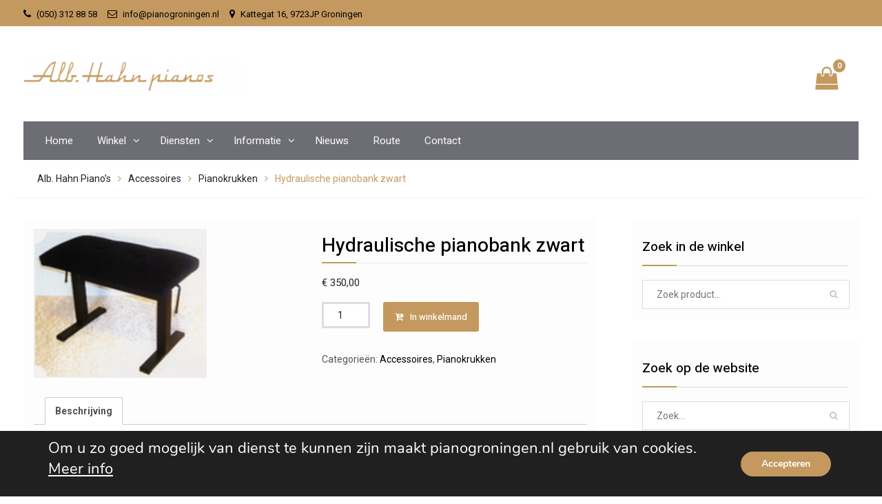

--- FILE ---
content_type: text/html; charset=UTF-8
request_url: https://pianogroningen.nl/product/hydraulische-pianobank-zwart/
body_size: 17610
content:
<!DOCTYPE html> <html lang="nl-NL"><head>
	    <meta charset="UTF-8">
    <meta name="viewport" content="width=device-width, initial-scale=1">
    <link rel="profile" href="http://gmpg.org/xfn/11">
    <link rel="pingback" href="https://pianogroningen.nl/xmlrpc.php">
    
<meta name='robots' content='index, follow, max-image-preview:large, max-snippet:-1, max-video-preview:-1' />

	<!-- This site is optimized with the Yoast SEO plugin v26.6 - https://yoast.com/wordpress/plugins/seo/ -->
	<title>Hydraulische pianobank zwart - Alb. Hahn Piano’s</title>
	<link rel="canonical" href="https://pianogroningen.nl/product/hydraulische-pianobank-zwart/" />
	<meta property="og:locale" content="nl_NL" />
	<meta property="og:type" content="article" />
	<meta property="og:title" content="Hydraulische pianobank zwart - Alb. Hahn Piano’s" />
<div class="woocommerce"></div>	<meta property="og:description" content="Stevige pianobank in zwart met een hydraulisch systeem om de hoogte van de pianobank aan te passen. Ideaal voor bijvoorbeeld muziekscholen of -docenten. &nbsp;" />
	<meta property="og:url" content="https://pianogroningen.nl/product/hydraulische-pianobank-zwart/" />
	<meta property="og:site_name" content="Alb. Hahn Piano’s" />
	<meta property="article:modified_time" content="2016-09-22T12:46:20+00:00" />
	<meta property="og:image" content="https://pianogroningen.nl/wp-content/uploads/2015/01/7000h.jpg" />
	<meta property="og:image:width" content="239" />
	<meta property="og:image:height" content="206" />
	<meta property="og:image:type" content="image/jpeg" />
	<meta name="twitter:card" content="summary_large_image" />
	<script type="application/ld+json" class="yoast-schema-graph">{"@context":"https://schema.org","@graph":[{"@type":"WebPage","@id":"https://pianogroningen.nl/product/hydraulische-pianobank-zwart/","url":"https://pianogroningen.nl/product/hydraulische-pianobank-zwart/","name":"Hydraulische pianobank zwart - Alb. Hahn Piano’s","isPartOf":{"@id":"https://pianogroningen.nl/#website"},"primaryImageOfPage":{"@id":"https://pianogroningen.nl/product/hydraulische-pianobank-zwart/#primaryimage"},"image":{"@id":"https://pianogroningen.nl/product/hydraulische-pianobank-zwart/#primaryimage"},"thumbnailUrl":"https://pianogroningen.nl/wp-content/uploads/2015/01/7000h.jpg","datePublished":"2015-06-09T14:20:58+00:00","dateModified":"2016-09-22T12:46:20+00:00","breadcrumb":{"@id":"https://pianogroningen.nl/product/hydraulische-pianobank-zwart/#breadcrumb"},"inLanguage":"nl-NL","potentialAction":[{"@type":"ReadAction","target":["https://pianogroningen.nl/product/hydraulische-pianobank-zwart/"]}]},{"@type":"ImageObject","inLanguage":"nl-NL","@id":"https://pianogroningen.nl/product/hydraulische-pianobank-zwart/#primaryimage","url":"https://pianogroningen.nl/wp-content/uploads/2015/01/7000h.jpg","contentUrl":"https://pianogroningen.nl/wp-content/uploads/2015/01/7000h.jpg","width":239,"height":206},{"@type":"BreadcrumbList","@id":"https://pianogroningen.nl/product/hydraulische-pianobank-zwart/#breadcrumb","itemListElement":[{"@type":"ListItem","position":1,"name":"Home","item":"https://pianogroningen.nl/"},{"@type":"ListItem","position":2,"name":"Winkel","item":"https://pianogroningen.nl/winkel/"},{"@type":"ListItem","position":3,"name":"Hydraulische pianobank zwart"}]},{"@type":"WebSite","@id":"https://pianogroningen.nl/#website","url":"https://pianogroningen.nl/","name":"Alb. Hahn Piano’s","description":"Piano’s en Vleugels sinds 1908","publisher":{"@id":"https://pianogroningen.nl/#organization"},"potentialAction":[{"@type":"SearchAction","target":{"@type":"EntryPoint","urlTemplate":"https://pianogroningen.nl/?s={search_term_string}"},"query-input":{"@type":"PropertyValueSpecification","valueRequired":true,"valueName":"search_term_string"}}],"inLanguage":"nl-NL"},{"@type":"Organization","@id":"https://pianogroningen.nl/#organization","name":"Alb. Hahn Piano’s","url":"https://pianogroningen.nl/","logo":{"@type":"ImageObject","inLanguage":"nl-NL","@id":"https://pianogroningen.nl/#/schema/logo/image/","url":"https://pianogroningen.nl/wp-content/uploads/2019/12/logo-met-witruimte-1-e1575923175416.png","contentUrl":"https://pianogroningen.nl/wp-content/uploads/2019/12/logo-met-witruimte-1-e1575923175416.png","width":500,"height":68,"caption":"Alb. Hahn Piano’s"},"image":{"@id":"https://pianogroningen.nl/#/schema/logo/image/"}}]}</script>
	<!-- / Yoast SEO plugin. -->


<link rel='dns-prefetch' href='//fonts.googleapis.com' />
<link rel="alternate" type="application/rss+xml" title="Alb. Hahn Piano’s &raquo; feed" href="https://pianogroningen.nl/feed/" />
<link rel="alternate" type="application/rss+xml" title="Alb. Hahn Piano’s &raquo; reacties feed" href="https://pianogroningen.nl/comments/feed/" />
<link rel="alternate" title="oEmbed (JSON)" type="application/json+oembed" href="https://pianogroningen.nl/wp-json/oembed/1.0/embed?url=https%3A%2F%2Fpianogroningen.nl%2Fproduct%2Fhydraulische-pianobank-zwart%2F" />
<link rel="alternate" title="oEmbed (XML)" type="text/xml+oembed" href="https://pianogroningen.nl/wp-json/oembed/1.0/embed?url=https%3A%2F%2Fpianogroningen.nl%2Fproduct%2Fhydraulische-pianobank-zwart%2F&#038;format=xml" />
<style id='wp-img-auto-sizes-contain-inline-css' type='text/css'>
img:is([sizes=auto i],[sizes^="auto," i]){contain-intrinsic-size:3000px 1500px}
/*# sourceURL=wp-img-auto-sizes-contain-inline-css */
</style>
<style id='wp-emoji-styles-inline-css' type='text/css'>

	img.wp-smiley, img.emoji {
		display: inline !important;
		border: none !important;
		box-shadow: none !important;
		height: 1em !important;
		width: 1em !important;
		margin: 0 0.07em !important;
		vertical-align: -0.1em !important;
		background: none !important;
		padding: 0 !important;
	}
/*# sourceURL=wp-emoji-styles-inline-css */
</style>
<link rel='stylesheet' id='wp-block-library-css' href='https://pianogroningen.nl/wp-includes/css/dist/block-library/style.min.css?ver=6.9' type='text/css' media='all' />
<link rel='stylesheet' id='wc-blocks-style-css' href='https://pianogroningen.nl/wp-content/plugins/woocommerce/assets/client/blocks/wc-blocks.css?ver=wc-10.4.3' type='text/css' media='all' />
<style id='global-styles-inline-css' type='text/css'>
:root{--wp--preset--aspect-ratio--square: 1;--wp--preset--aspect-ratio--4-3: 4/3;--wp--preset--aspect-ratio--3-4: 3/4;--wp--preset--aspect-ratio--3-2: 3/2;--wp--preset--aspect-ratio--2-3: 2/3;--wp--preset--aspect-ratio--16-9: 16/9;--wp--preset--aspect-ratio--9-16: 9/16;--wp--preset--color--black: #000000;--wp--preset--color--cyan-bluish-gray: #abb8c3;--wp--preset--color--white: #ffffff;--wp--preset--color--pale-pink: #f78da7;--wp--preset--color--vivid-red: #cf2e2e;--wp--preset--color--luminous-vivid-orange: #ff6900;--wp--preset--color--luminous-vivid-amber: #fcb900;--wp--preset--color--light-green-cyan: #7bdcb5;--wp--preset--color--vivid-green-cyan: #00d084;--wp--preset--color--pale-cyan-blue: #8ed1fc;--wp--preset--color--vivid-cyan-blue: #0693e3;--wp--preset--color--vivid-purple: #9b51e0;--wp--preset--gradient--vivid-cyan-blue-to-vivid-purple: linear-gradient(135deg,rgb(6,147,227) 0%,rgb(155,81,224) 100%);--wp--preset--gradient--light-green-cyan-to-vivid-green-cyan: linear-gradient(135deg,rgb(122,220,180) 0%,rgb(0,208,130) 100%);--wp--preset--gradient--luminous-vivid-amber-to-luminous-vivid-orange: linear-gradient(135deg,rgb(252,185,0) 0%,rgb(255,105,0) 100%);--wp--preset--gradient--luminous-vivid-orange-to-vivid-red: linear-gradient(135deg,rgb(255,105,0) 0%,rgb(207,46,46) 100%);--wp--preset--gradient--very-light-gray-to-cyan-bluish-gray: linear-gradient(135deg,rgb(238,238,238) 0%,rgb(169,184,195) 100%);--wp--preset--gradient--cool-to-warm-spectrum: linear-gradient(135deg,rgb(74,234,220) 0%,rgb(151,120,209) 20%,rgb(207,42,186) 40%,rgb(238,44,130) 60%,rgb(251,105,98) 80%,rgb(254,248,76) 100%);--wp--preset--gradient--blush-light-purple: linear-gradient(135deg,rgb(255,206,236) 0%,rgb(152,150,240) 100%);--wp--preset--gradient--blush-bordeaux: linear-gradient(135deg,rgb(254,205,165) 0%,rgb(254,45,45) 50%,rgb(107,0,62) 100%);--wp--preset--gradient--luminous-dusk: linear-gradient(135deg,rgb(255,203,112) 0%,rgb(199,81,192) 50%,rgb(65,88,208) 100%);--wp--preset--gradient--pale-ocean: linear-gradient(135deg,rgb(255,245,203) 0%,rgb(182,227,212) 50%,rgb(51,167,181) 100%);--wp--preset--gradient--electric-grass: linear-gradient(135deg,rgb(202,248,128) 0%,rgb(113,206,126) 100%);--wp--preset--gradient--midnight: linear-gradient(135deg,rgb(2,3,129) 0%,rgb(40,116,252) 100%);--wp--preset--font-size--small: 13px;--wp--preset--font-size--medium: 20px;--wp--preset--font-size--large: 36px;--wp--preset--font-size--x-large: 42px;--wp--preset--spacing--20: 0.44rem;--wp--preset--spacing--30: 0.67rem;--wp--preset--spacing--40: 1rem;--wp--preset--spacing--50: 1.5rem;--wp--preset--spacing--60: 2.25rem;--wp--preset--spacing--70: 3.38rem;--wp--preset--spacing--80: 5.06rem;--wp--preset--shadow--natural: 6px 6px 9px rgba(0, 0, 0, 0.2);--wp--preset--shadow--deep: 12px 12px 50px rgba(0, 0, 0, 0.4);--wp--preset--shadow--sharp: 6px 6px 0px rgba(0, 0, 0, 0.2);--wp--preset--shadow--outlined: 6px 6px 0px -3px rgb(255, 255, 255), 6px 6px rgb(0, 0, 0);--wp--preset--shadow--crisp: 6px 6px 0px rgb(0, 0, 0);}:where(.is-layout-flex){gap: 0.5em;}:where(.is-layout-grid){gap: 0.5em;}body .is-layout-flex{display: flex;}.is-layout-flex{flex-wrap: wrap;align-items: center;}.is-layout-flex > :is(*, div){margin: 0;}body .is-layout-grid{display: grid;}.is-layout-grid > :is(*, div){margin: 0;}:where(.wp-block-columns.is-layout-flex){gap: 2em;}:where(.wp-block-columns.is-layout-grid){gap: 2em;}:where(.wp-block-post-template.is-layout-flex){gap: 1.25em;}:where(.wp-block-post-template.is-layout-grid){gap: 1.25em;}.has-black-color{color: var(--wp--preset--color--black) !important;}.has-cyan-bluish-gray-color{color: var(--wp--preset--color--cyan-bluish-gray) !important;}.has-white-color{color: var(--wp--preset--color--white) !important;}.has-pale-pink-color{color: var(--wp--preset--color--pale-pink) !important;}.has-vivid-red-color{color: var(--wp--preset--color--vivid-red) !important;}.has-luminous-vivid-orange-color{color: var(--wp--preset--color--luminous-vivid-orange) !important;}.has-luminous-vivid-amber-color{color: var(--wp--preset--color--luminous-vivid-amber) !important;}.has-light-green-cyan-color{color: var(--wp--preset--color--light-green-cyan) !important;}.has-vivid-green-cyan-color{color: var(--wp--preset--color--vivid-green-cyan) !important;}.has-pale-cyan-blue-color{color: var(--wp--preset--color--pale-cyan-blue) !important;}.has-vivid-cyan-blue-color{color: var(--wp--preset--color--vivid-cyan-blue) !important;}.has-vivid-purple-color{color: var(--wp--preset--color--vivid-purple) !important;}.has-black-background-color{background-color: var(--wp--preset--color--black) !important;}.has-cyan-bluish-gray-background-color{background-color: var(--wp--preset--color--cyan-bluish-gray) !important;}.has-white-background-color{background-color: var(--wp--preset--color--white) !important;}.has-pale-pink-background-color{background-color: var(--wp--preset--color--pale-pink) !important;}.has-vivid-red-background-color{background-color: var(--wp--preset--color--vivid-red) !important;}.has-luminous-vivid-orange-background-color{background-color: var(--wp--preset--color--luminous-vivid-orange) !important;}.has-luminous-vivid-amber-background-color{background-color: var(--wp--preset--color--luminous-vivid-amber) !important;}.has-light-green-cyan-background-color{background-color: var(--wp--preset--color--light-green-cyan) !important;}.has-vivid-green-cyan-background-color{background-color: var(--wp--preset--color--vivid-green-cyan) !important;}.has-pale-cyan-blue-background-color{background-color: var(--wp--preset--color--pale-cyan-blue) !important;}.has-vivid-cyan-blue-background-color{background-color: var(--wp--preset--color--vivid-cyan-blue) !important;}.has-vivid-purple-background-color{background-color: var(--wp--preset--color--vivid-purple) !important;}.has-black-border-color{border-color: var(--wp--preset--color--black) !important;}.has-cyan-bluish-gray-border-color{border-color: var(--wp--preset--color--cyan-bluish-gray) !important;}.has-white-border-color{border-color: var(--wp--preset--color--white) !important;}.has-pale-pink-border-color{border-color: var(--wp--preset--color--pale-pink) !important;}.has-vivid-red-border-color{border-color: var(--wp--preset--color--vivid-red) !important;}.has-luminous-vivid-orange-border-color{border-color: var(--wp--preset--color--luminous-vivid-orange) !important;}.has-luminous-vivid-amber-border-color{border-color: var(--wp--preset--color--luminous-vivid-amber) !important;}.has-light-green-cyan-border-color{border-color: var(--wp--preset--color--light-green-cyan) !important;}.has-vivid-green-cyan-border-color{border-color: var(--wp--preset--color--vivid-green-cyan) !important;}.has-pale-cyan-blue-border-color{border-color: var(--wp--preset--color--pale-cyan-blue) !important;}.has-vivid-cyan-blue-border-color{border-color: var(--wp--preset--color--vivid-cyan-blue) !important;}.has-vivid-purple-border-color{border-color: var(--wp--preset--color--vivid-purple) !important;}.has-vivid-cyan-blue-to-vivid-purple-gradient-background{background: var(--wp--preset--gradient--vivid-cyan-blue-to-vivid-purple) !important;}.has-light-green-cyan-to-vivid-green-cyan-gradient-background{background: var(--wp--preset--gradient--light-green-cyan-to-vivid-green-cyan) !important;}.has-luminous-vivid-amber-to-luminous-vivid-orange-gradient-background{background: var(--wp--preset--gradient--luminous-vivid-amber-to-luminous-vivid-orange) !important;}.has-luminous-vivid-orange-to-vivid-red-gradient-background{background: var(--wp--preset--gradient--luminous-vivid-orange-to-vivid-red) !important;}.has-very-light-gray-to-cyan-bluish-gray-gradient-background{background: var(--wp--preset--gradient--very-light-gray-to-cyan-bluish-gray) !important;}.has-cool-to-warm-spectrum-gradient-background{background: var(--wp--preset--gradient--cool-to-warm-spectrum) !important;}.has-blush-light-purple-gradient-background{background: var(--wp--preset--gradient--blush-light-purple) !important;}.has-blush-bordeaux-gradient-background{background: var(--wp--preset--gradient--blush-bordeaux) !important;}.has-luminous-dusk-gradient-background{background: var(--wp--preset--gradient--luminous-dusk) !important;}.has-pale-ocean-gradient-background{background: var(--wp--preset--gradient--pale-ocean) !important;}.has-electric-grass-gradient-background{background: var(--wp--preset--gradient--electric-grass) !important;}.has-midnight-gradient-background{background: var(--wp--preset--gradient--midnight) !important;}.has-small-font-size{font-size: var(--wp--preset--font-size--small) !important;}.has-medium-font-size{font-size: var(--wp--preset--font-size--medium) !important;}.has-large-font-size{font-size: var(--wp--preset--font-size--large) !important;}.has-x-large-font-size{font-size: var(--wp--preset--font-size--x-large) !important;}
/*# sourceURL=global-styles-inline-css */
</style>

<style id='classic-theme-styles-inline-css' type='text/css'>
/*! This file is auto-generated */
.wp-block-button__link{color:#fff;background-color:#32373c;border-radius:9999px;box-shadow:none;text-decoration:none;padding:calc(.667em + 2px) calc(1.333em + 2px);font-size:1.125em}.wp-block-file__button{background:#32373c;color:#fff;text-decoration:none}
/*# sourceURL=/wp-includes/css/classic-themes.min.css */
</style>
<link rel='stylesheet' id='photoswipe-css' href='https://pianogroningen.nl/wp-content/plugins/woocommerce/assets/css/photoswipe/photoswipe.min.css?ver=10.4.3' type='text/css' media='all' />
<link rel='stylesheet' id='photoswipe-default-skin-css' href='https://pianogroningen.nl/wp-content/plugins/woocommerce/assets/css/photoswipe/default-skin/default-skin.min.css?ver=10.4.3' type='text/css' media='all' />
<link rel='stylesheet' id='woocommerce-layout-css' href='https://pianogroningen.nl/wp-content/plugins/woocommerce/assets/css/woocommerce-layout.css?ver=10.4.3' type='text/css' media='all' />
<link rel='stylesheet' id='woocommerce-smallscreen-css' href='https://pianogroningen.nl/wp-content/plugins/woocommerce/assets/css/woocommerce-smallscreen.css?ver=10.4.3' type='text/css' media='only screen and (max-width: 768px)' />
<link rel='stylesheet' id='woocommerce-general-css' href='https://pianogroningen.nl/wp-content/plugins/woocommerce/assets/css/woocommerce.css?ver=10.4.3' type='text/css' media='all' />
<style id='woocommerce-inline-inline-css' type='text/css'>
.woocommerce form .form-row .required { visibility: visible; }
/*# sourceURL=woocommerce-inline-inline-css */
</style>
<link rel='stylesheet' id='font-awesome-css' href='https://pianogroningen.nl/wp-content/themes/easy-commerce-pro/third-party/font-awesome/css/font-awesome.min.css?ver=4.7.0' type='text/css' media='all' />
<link rel='stylesheet' id='easy-commerce-google-fonts-css' href='//fonts.googleapis.com/css?family=Heebo%3A400italic%2C700italic%2C300%2C400%2C500%2C600%2C700%7CRoboto%3A400italic%2C700italic%2C300%2C400%2C500%2C600%2C700&#038;subset=latin%2Clatin-ext' type='text/css' media='all' />
<link rel='stylesheet' id='jquery-sidr-css' href='https://pianogroningen.nl/wp-content/themes/easy-commerce-pro/third-party/sidr/css/jquery.sidr.dark.min.css?ver=2.2.1' type='text/css' media='all' />
<link rel='stylesheet' id='jquery-slick-css' href='https://pianogroningen.nl/wp-content/themes/easy-commerce-pro/third-party/slick/slick.min.css?ver=1.5.9' type='text/css' media='all' />
<link rel='stylesheet' id='easy-commerce-style-css' href='https://pianogroningen.nl/wp-content/themes/easy-commerce-pro/style.css?ver=6.9' type='text/css' media='all' />
<link rel='stylesheet' id='mollie-applepaydirect-css' href='https://pianogroningen.nl/wp-content/plugins/mollie-payments-for-woocommerce/public/css/mollie-applepaydirect.min.css?ver=1766427002' type='text/css' media='screen' />
<link rel='stylesheet' id='moove_gdpr_frontend-css' href='https://pianogroningen.nl/wp-content/plugins/gdpr-cookie-compliance/dist/styles/gdpr-main.css?ver=5.0.9' type='text/css' media='all' />
<style id='moove_gdpr_frontend-inline-css' type='text/css'>
#moove_gdpr_cookie_modal,#moove_gdpr_cookie_info_bar,.gdpr_cookie_settings_shortcode_content{font-family:&#039;Nunito&#039;,sans-serif}#moove_gdpr_save_popup_settings_button{background-color:#373737;color:#fff}#moove_gdpr_save_popup_settings_button:hover{background-color:#000}#moove_gdpr_cookie_info_bar .moove-gdpr-info-bar-container .moove-gdpr-info-bar-content a.mgbutton,#moove_gdpr_cookie_info_bar .moove-gdpr-info-bar-container .moove-gdpr-info-bar-content button.mgbutton{background-color:#c3995f}#moove_gdpr_cookie_modal .moove-gdpr-modal-content .moove-gdpr-modal-footer-content .moove-gdpr-button-holder a.mgbutton,#moove_gdpr_cookie_modal .moove-gdpr-modal-content .moove-gdpr-modal-footer-content .moove-gdpr-button-holder button.mgbutton,.gdpr_cookie_settings_shortcode_content .gdpr-shr-button.button-green{background-color:#c3995f;border-color:#c3995f}#moove_gdpr_cookie_modal .moove-gdpr-modal-content .moove-gdpr-modal-footer-content .moove-gdpr-button-holder a.mgbutton:hover,#moove_gdpr_cookie_modal .moove-gdpr-modal-content .moove-gdpr-modal-footer-content .moove-gdpr-button-holder button.mgbutton:hover,.gdpr_cookie_settings_shortcode_content .gdpr-shr-button.button-green:hover{background-color:#fff;color:#c3995f}#moove_gdpr_cookie_modal .moove-gdpr-modal-content .moove-gdpr-modal-close i,#moove_gdpr_cookie_modal .moove-gdpr-modal-content .moove-gdpr-modal-close span.gdpr-icon{background-color:#c3995f;border:1px solid #c3995f}#moove_gdpr_cookie_info_bar span.moove-gdpr-infobar-allow-all.focus-g,#moove_gdpr_cookie_info_bar span.moove-gdpr-infobar-allow-all:focus,#moove_gdpr_cookie_info_bar button.moove-gdpr-infobar-allow-all.focus-g,#moove_gdpr_cookie_info_bar button.moove-gdpr-infobar-allow-all:focus,#moove_gdpr_cookie_info_bar span.moove-gdpr-infobar-reject-btn.focus-g,#moove_gdpr_cookie_info_bar span.moove-gdpr-infobar-reject-btn:focus,#moove_gdpr_cookie_info_bar button.moove-gdpr-infobar-reject-btn.focus-g,#moove_gdpr_cookie_info_bar button.moove-gdpr-infobar-reject-btn:focus,#moove_gdpr_cookie_info_bar span.change-settings-button.focus-g,#moove_gdpr_cookie_info_bar span.change-settings-button:focus,#moove_gdpr_cookie_info_bar button.change-settings-button.focus-g,#moove_gdpr_cookie_info_bar button.change-settings-button:focus{-webkit-box-shadow:0 0 1px 3px #c3995f;-moz-box-shadow:0 0 1px 3px #c3995f;box-shadow:0 0 1px 3px #c3995f}#moove_gdpr_cookie_modal .moove-gdpr-modal-content .moove-gdpr-modal-close i:hover,#moove_gdpr_cookie_modal .moove-gdpr-modal-content .moove-gdpr-modal-close span.gdpr-icon:hover,#moove_gdpr_cookie_info_bar span[data-href]>u.change-settings-button{color:#c3995f}#moove_gdpr_cookie_modal .moove-gdpr-modal-content .moove-gdpr-modal-left-content #moove-gdpr-menu li.menu-item-selected a span.gdpr-icon,#moove_gdpr_cookie_modal .moove-gdpr-modal-content .moove-gdpr-modal-left-content #moove-gdpr-menu li.menu-item-selected button span.gdpr-icon{color:inherit}#moove_gdpr_cookie_modal .moove-gdpr-modal-content .moove-gdpr-modal-left-content #moove-gdpr-menu li a span.gdpr-icon,#moove_gdpr_cookie_modal .moove-gdpr-modal-content .moove-gdpr-modal-left-content #moove-gdpr-menu li button span.gdpr-icon{color:inherit}#moove_gdpr_cookie_modal .gdpr-acc-link{line-height:0;font-size:0;color:transparent;position:absolute}#moove_gdpr_cookie_modal .moove-gdpr-modal-content .moove-gdpr-modal-close:hover i,#moove_gdpr_cookie_modal .moove-gdpr-modal-content .moove-gdpr-modal-left-content #moove-gdpr-menu li a,#moove_gdpr_cookie_modal .moove-gdpr-modal-content .moove-gdpr-modal-left-content #moove-gdpr-menu li button,#moove_gdpr_cookie_modal .moove-gdpr-modal-content .moove-gdpr-modal-left-content #moove-gdpr-menu li button i,#moove_gdpr_cookie_modal .moove-gdpr-modal-content .moove-gdpr-modal-left-content #moove-gdpr-menu li a i,#moove_gdpr_cookie_modal .moove-gdpr-modal-content .moove-gdpr-tab-main .moove-gdpr-tab-main-content a:hover,#moove_gdpr_cookie_info_bar.moove-gdpr-dark-scheme .moove-gdpr-info-bar-container .moove-gdpr-info-bar-content a.mgbutton:hover,#moove_gdpr_cookie_info_bar.moove-gdpr-dark-scheme .moove-gdpr-info-bar-container .moove-gdpr-info-bar-content button.mgbutton:hover,#moove_gdpr_cookie_info_bar.moove-gdpr-dark-scheme .moove-gdpr-info-bar-container .moove-gdpr-info-bar-content a:hover,#moove_gdpr_cookie_info_bar.moove-gdpr-dark-scheme .moove-gdpr-info-bar-container .moove-gdpr-info-bar-content button:hover,#moove_gdpr_cookie_info_bar.moove-gdpr-dark-scheme .moove-gdpr-info-bar-container .moove-gdpr-info-bar-content span.change-settings-button:hover,#moove_gdpr_cookie_info_bar.moove-gdpr-dark-scheme .moove-gdpr-info-bar-container .moove-gdpr-info-bar-content button.change-settings-button:hover,#moove_gdpr_cookie_info_bar.moove-gdpr-dark-scheme .moove-gdpr-info-bar-container .moove-gdpr-info-bar-content u.change-settings-button:hover,#moove_gdpr_cookie_info_bar span[data-href]>u.change-settings-button,#moove_gdpr_cookie_info_bar.moove-gdpr-dark-scheme .moove-gdpr-info-bar-container .moove-gdpr-info-bar-content a.mgbutton.focus-g,#moove_gdpr_cookie_info_bar.moove-gdpr-dark-scheme .moove-gdpr-info-bar-container .moove-gdpr-info-bar-content button.mgbutton.focus-g,#moove_gdpr_cookie_info_bar.moove-gdpr-dark-scheme .moove-gdpr-info-bar-container .moove-gdpr-info-bar-content a.focus-g,#moove_gdpr_cookie_info_bar.moove-gdpr-dark-scheme .moove-gdpr-info-bar-container .moove-gdpr-info-bar-content button.focus-g,#moove_gdpr_cookie_info_bar.moove-gdpr-dark-scheme .moove-gdpr-info-bar-container .moove-gdpr-info-bar-content a.mgbutton:focus,#moove_gdpr_cookie_info_bar.moove-gdpr-dark-scheme .moove-gdpr-info-bar-container .moove-gdpr-info-bar-content button.mgbutton:focus,#moove_gdpr_cookie_info_bar.moove-gdpr-dark-scheme .moove-gdpr-info-bar-container .moove-gdpr-info-bar-content a:focus,#moove_gdpr_cookie_info_bar.moove-gdpr-dark-scheme .moove-gdpr-info-bar-container .moove-gdpr-info-bar-content button:focus,#moove_gdpr_cookie_info_bar.moove-gdpr-dark-scheme .moove-gdpr-info-bar-container .moove-gdpr-info-bar-content span.change-settings-button.focus-g,span.change-settings-button:focus,button.change-settings-button.focus-g,button.change-settings-button:focus,#moove_gdpr_cookie_info_bar.moove-gdpr-dark-scheme .moove-gdpr-info-bar-container .moove-gdpr-info-bar-content u.change-settings-button.focus-g,#moove_gdpr_cookie_info_bar.moove-gdpr-dark-scheme .moove-gdpr-info-bar-container .moove-gdpr-info-bar-content u.change-settings-button:focus{color:#c3995f}#moove_gdpr_cookie_modal .moove-gdpr-branding.focus-g span,#moove_gdpr_cookie_modal .moove-gdpr-modal-content .moove-gdpr-tab-main a.focus-g,#moove_gdpr_cookie_modal .moove-gdpr-modal-content .moove-gdpr-tab-main .gdpr-cd-details-toggle.focus-g{color:#c3995f}#moove_gdpr_cookie_modal.gdpr_lightbox-hide{display:none}
/*# sourceURL=moove_gdpr_frontend-inline-css */
</style>
<script type="text/javascript" src="https://pianogroningen.nl/wp-includes/js/jquery/jquery.min.js?ver=3.7.1" id="jquery-core-js"></script>
<script type="text/javascript" src="https://pianogroningen.nl/wp-includes/js/jquery/jquery-migrate.min.js?ver=3.4.1" id="jquery-migrate-js"></script>
<script type="text/javascript" src="https://pianogroningen.nl/wp-content/plugins/woocommerce/assets/js/jquery-blockui/jquery.blockUI.min.js?ver=2.7.0-wc.10.4.3" id="wc-jquery-blockui-js" defer="defer" data-wp-strategy="defer"></script>
<script type="text/javascript" id="wc-add-to-cart-js-extra">
/* <![CDATA[ */
var wc_add_to_cart_params = {"ajax_url":"/wp-admin/admin-ajax.php","wc_ajax_url":"/?wc-ajax=%%endpoint%%","i18n_view_cart":"Bekijk winkelwagen","cart_url":"https://pianogroningen.nl/winkelwagen/","is_cart":"","cart_redirect_after_add":"yes"};
//# sourceURL=wc-add-to-cart-js-extra
/* ]]> */
</script>
<script type="text/javascript" src="https://pianogroningen.nl/wp-content/plugins/woocommerce/assets/js/frontend/add-to-cart.min.js?ver=10.4.3" id="wc-add-to-cart-js" defer="defer" data-wp-strategy="defer"></script>
<script type="text/javascript" src="https://pianogroningen.nl/wp-content/plugins/woocommerce/assets/js/photoswipe/photoswipe.min.js?ver=4.1.1-wc.10.4.3" id="wc-photoswipe-js" defer="defer" data-wp-strategy="defer"></script>
<script type="text/javascript" src="https://pianogroningen.nl/wp-content/plugins/woocommerce/assets/js/photoswipe/photoswipe-ui-default.min.js?ver=4.1.1-wc.10.4.3" id="wc-photoswipe-ui-default-js" defer="defer" data-wp-strategy="defer"></script>
<script type="text/javascript" id="wc-single-product-js-extra">
/* <![CDATA[ */
var wc_single_product_params = {"i18n_required_rating_text":"Kies een waardering","i18n_rating_options":["1 van de 5 sterren","2 van de 5 sterren","3 van de 5 sterren","4 van de 5 sterren","5 van de 5 sterren"],"i18n_product_gallery_trigger_text":"Afbeeldinggalerij in volledig scherm bekijken","review_rating_required":"yes","flexslider":{"rtl":false,"animation":"slide","smoothHeight":true,"directionNav":false,"controlNav":"thumbnails","slideshow":false,"animationSpeed":500,"animationLoop":false,"allowOneSlide":false},"zoom_enabled":"","zoom_options":[],"photoswipe_enabled":"1","photoswipe_options":{"shareEl":false,"closeOnScroll":false,"history":false,"hideAnimationDuration":0,"showAnimationDuration":0},"flexslider_enabled":""};
//# sourceURL=wc-single-product-js-extra
/* ]]> */
</script>
<script type="text/javascript" src="https://pianogroningen.nl/wp-content/plugins/woocommerce/assets/js/frontend/single-product.min.js?ver=10.4.3" id="wc-single-product-js" defer="defer" data-wp-strategy="defer"></script>
<script type="text/javascript" src="https://pianogroningen.nl/wp-content/plugins/woocommerce/assets/js/js-cookie/js.cookie.min.js?ver=2.1.4-wc.10.4.3" id="wc-js-cookie-js" defer="defer" data-wp-strategy="defer"></script>
<script type="text/javascript" id="woocommerce-js-extra">
/* <![CDATA[ */
var woocommerce_params = {"ajax_url":"/wp-admin/admin-ajax.php","wc_ajax_url":"/?wc-ajax=%%endpoint%%","i18n_password_show":"Wachtwoord weergeven","i18n_password_hide":"Wachtwoord verbergen"};
//# sourceURL=woocommerce-js-extra
/* ]]> */
</script>
<script type="text/javascript" src="https://pianogroningen.nl/wp-content/plugins/woocommerce/assets/js/frontend/woocommerce.min.js?ver=10.4.3" id="woocommerce-js" defer="defer" data-wp-strategy="defer"></script>
<link rel="https://api.w.org/" href="https://pianogroningen.nl/wp-json/" /><link rel="alternate" title="JSON" type="application/json" href="https://pianogroningen.nl/wp-json/wp/v2/product/912" /><link rel="EditURI" type="application/rsd+xml" title="RSD" href="https://pianogroningen.nl/xmlrpc.php?rsd" />
<meta name="generator" content="WordPress 6.9" />
<meta name="generator" content="WooCommerce 10.4.3" />
<link rel='shortlink' href='https://pianogroningen.nl/?p=912' />
<style></style><meta name="google-site-verification" content="F2LEFITdwIRwPmweDzdgvxeAPCa0J6hgBcZBsl2uPqk" />	<noscript><style>.woocommerce-product-gallery{ opacity: 1 !important; }</style></noscript>
	<link rel="icon" href="https://pianogroningen.nl/wp-content/uploads/2015/01/favicon.ico" sizes="32x32" />
<link rel="icon" href="https://pianogroningen.nl/wp-content/uploads/2015/01/favicon.ico" sizes="192x192" />
<link rel="apple-touch-icon" href="https://pianogroningen.nl/wp-content/uploads/2015/01/favicon.ico" />
<meta name="msapplication-TileImage" content="https://pianogroningen.nl/wp-content/uploads/2015/01/favicon.ico" />
<style type="text/css">body{color:#545454}
a:hover{color:#c3995f}
a.custom-button,.easy_commerce_widget_products_slider a.button,.easy-commerce-woocommerce .slick-arrow i,#infinite-handle span,.search-box > a,a.button,button,a.links-btn::after,.search-form .search-submit,.woocommerce #respond input#submit.alt, .woocommerce a.button.alt, .woocommerce button.button.alt, .woocommerce input.button.alt, .woocommerce #respond input#submit, .woocommerce a.button, .woocommerce button.button, .woocommerce input.button,.easy-commerce-woocommerce ul.products li.product .button,.easy_commerce_widget_products_slider .cycle-prev, .easy_commerce_widget_products_slider .cycle-next,.woocommerce ul.products li.product .button{background-color:#c3995f}
a.cta-button-primary,button, input[type="button"], input[type="reset"], input[type="submit"],#infinite-handle span button,.easy-commerce-woocommerce ul.products li.product .button,#sidebar-front-page-widget-area a.custom-button,#sidebar-front-page-widget-area  .easy-commerce-woocommerce .button,.slider-buttons a.custom-button.slider-button.button-secondary:hover{background-color:#c3995f}
#tophead {background-color:#c3995f}
.header-social-wrapper .easy_commerce_widget_social li a::before,#quick-contact li::before,#login-section .account-login a:before{color:#000000}
#tophead,#quick-contact li{color:#000000}
#tophead a{color:#000000}
#site-identity .site-title > a:hover{color:#c3995f}
#cart-section a{color:#c3995f}
#cart-section strong{background-color:#c3995f}
.main-navigation li ul{background-color:#c3995f}
#featured-section .slider-buttons a.custom-button:hover,#featured-section a.custom-button.slider-button.button-secondary{background-color:#c3995f}
#featured-section .cycle-prev:hover, #featured-section .cycle-next:hover{background-color:#dd9933}
#featured-section .pager-box:hover,#featured-section .pager-box.cycle-pager-active{background-color:#dd9933}
#primary article a:hover{color:#c3995f}
#primary .entry-meta > span a:hover,#primary  .entry-footer > span a:hover{color:#c3995f}
#sidebar-front-page-widget-area a:hover{color:#c3995f}
.sidebar{background-color:#ffffff}
.sidebar .widget-title{color:#000000}
.sidebar .widget-title::after{background-color:#000000}
.sidebar{color:#c3995f}
.sidebar .widget a:hover,.sidebar .widget li:hover{color:#c3995f}
.sidebar ul li::before{color:#c3995f}
#btn-scrollup{background-color:#c3995f}
.navigation .nav-links a:hover, .navigation .nav-links a:hover,.woocommerce nav.woocommerce-pagination ul li a:focus, .woocommerce nav.woocommerce-pagination ul li a:hover, .woocommerce nav.woocommerce-pagination ul li span.current,.pagination .nav-links .page-numbers:hover,.woocommerce nav.woocommerce-pagination ul li a:hover{background-color:#c3995f}
#crumbs a:hover,#breadcrumb a:hover{color:#c3995f}
#breadcrumb,#breadcrumb .breadcrumb-trail li::after, #crumbs li::after{color:#c3995f}
#footer-widgets a:hover{color:#c3995f}
</style>		<style type="text/css" id="wp-custom-css">
			/*hide captcha*/
.grecaptcha-badge { opacity:0;}
/*content melding home weg*/
p.description {
  display: none;
}
/*login verwijderen van topmenu*/
div#login-section {
    display: none;
}
/*remove yellow highlight in product count*/
mark.count {
background: transparent;
text-decoration: none;
}
/*sidebar streepje geel*/
.sidebar .widget-title::after {
    background-color: #C3995F;
}

/*mandje naast logo*/
@media only screen and (max-width: 767px){
#cart-section a {
    margin: -75px 0;
}
}

/*logo in mandje ook klein*/
.woocommerce img, .woocommerce-page img {
    height: auto;
    max-width: 65%;
}

/*minder witruimtel*/
.page-content, .entry-content {
    margin: 0px 0 0;
}

.page .entry-header {
    margin-bottom: -15px;
}

.page .entry-content-wrapper {
    padding: 0;
    }

/*secundary sidebar zwart*/
.sidebar {
    color: #949393;
}

/*telefoonnummer zelfde style*/
#nf-field-7, #nf-field-17, #nf-field-30, #nf-field-43{
	
    padding: 6px 0 6px 9px;
	color: #666;
    border: 1px solid #f1f1f1;
}

/*navigatie binnen nieuws netjes*/
.navigation .nav-links a, .navigation .nav-links a {
    padding: 5px 30px;
    
}		</style>
		</head>

<body class="wp-singular product-template-default single single-product postid-912 wp-custom-logo wp-embed-responsive wp-theme-easy-commerce-pro theme-easy-commerce-pro woocommerce woocommerce-page woocommerce-no-js group-blog home-content-not-enabled global-layout-right-sidebar">

	    <div id="page" class="hfeed site">
    <a class="skip-link screen-reader-text" href="#content">Skip to content</a>		<div class="mobile-nav-wrap">
			<a id="mobile-trigger" href="#mob-menu"><i class="fa fa-bars"></i></a>
			<div id="mob-menu">
				<ul id="menu-hoofdmenu" class="menu"><li id="menu-item-2181" class="menu-item menu-item-type-custom menu-item-object-custom menu-item-home menu-item-2181"><a href="https://pianogroningen.nl">Home</a></li>
<li id="menu-item-2184" class="menu-item menu-item-type-post_type menu-item-object-page menu-item-has-children current_page_parent menu-item-2184"><a href="https://pianogroningen.nl/winkel/">Winkel</a>
<ul class="sub-menu">
	<li id="menu-item-2194" class="menu-item menu-item-type-custom menu-item-object-custom menu-item-2194"><a href="https://pianogroningen.nl/product-categorie/pianos/">Piano&#8217;s</a></li>
	<li id="menu-item-2193" class="menu-item menu-item-type-custom menu-item-object-custom menu-item-2193"><a href="https://pianogroningen.nl/product-categorie/vleugels/">Vleugels</a></li>
	<li id="menu-item-2192" class="menu-item menu-item-type-custom menu-item-object-custom menu-item-2192"><a href="https://pianogroningen.nl/product-categorie/accessoires/">Accessoires</a></li>
	<li id="menu-item-2293" class="menu-item menu-item-type-custom menu-item-object-custom menu-item-2293"><a href="https://pianogroningen.nl/product-categorie/overige-producten/">Overige producten</a></li>
	<li id="menu-item-2292" class="menu-item menu-item-type-post_type menu-item-object-page menu-item-2292"><a href="https://pianogroningen.nl/winkelwagen/">Winkelmandje</a></li>
</ul>
</li>
<li id="menu-item-2185" class="menu-item menu-item-type-custom menu-item-object-custom menu-item-has-children menu-item-2185"><a href="#">Diensten</a>
<ul class="sub-menu">
	<li id="menu-item-2361" class="menu-item menu-item-type-post_type menu-item-object-page menu-item-2361"><a href="https://pianogroningen.nl/piano-stemmen/">Piano stemmen</a></li>
	<li id="menu-item-2186" class="menu-item menu-item-type-post_type menu-item-object-page menu-item-2186"><a href="https://pianogroningen.nl/dagverhuur/">Dagverhuur</a></li>
	<li id="menu-item-2191" class="menu-item menu-item-type-post_type menu-item-object-page menu-item-2191"><a href="https://pianogroningen.nl/lange-termijn-huur/">Lange termijn huur</a></li>
	<li id="menu-item-2187" class="menu-item menu-item-type-post_type menu-item-object-page menu-item-2187"><a href="https://pianogroningen.nl/pianotransport/">Pianotransport</a></li>
	<li id="menu-item-2189" class="menu-item menu-item-type-post_type menu-item-object-page menu-item-2189"><a href="https://pianogroningen.nl/verkoopmogelijkheden/">Piano verkopen</a></li>
	<li id="menu-item-2190" class="menu-item menu-item-type-post_type menu-item-object-page menu-item-2190"><a href="https://pianogroningen.nl/aardbeving-schade/">Aardbeving schade</a></li>
	<li id="menu-item-2280" class="menu-item menu-item-type-post_type menu-item-object-page menu-item-2280"><a href="https://pianogroningen.nl/piano-of-vleugel-tijdelijk-opslaan/">Piano of vleugel tijdelijk opslaan?</a></li>
	<li id="menu-item-2386" class="menu-item menu-item-type-post_type menu-item-object-page menu-item-2386"><a href="https://pianogroningen.nl/taxatie/">Taxatie</a></li>
</ul>
</li>
<li id="menu-item-2267" class="menu-item menu-item-type-custom menu-item-object-custom menu-item-has-children menu-item-2267"><a href="#">Informatie</a>
<ul class="sub-menu">
	<li id="menu-item-2281" class="menu-item menu-item-type-post_type menu-item-object-page menu-item-2281"><a href="https://pianogroningen.nl/artikel/waar-wordt-een-pianomerk-gebouwd/">Waar wordt een pianomerk gebouwd?</a></li>
	<li id="menu-item-2282" class="menu-item menu-item-type-post_type menu-item-object-page menu-item-2282"><a href="https://pianogroningen.nl/artikel/onze-merken/">Onze merken piano’s</a></li>
	<li id="menu-item-2385" class="menu-item menu-item-type-post_type menu-item-object-page menu-item-2385"><a href="https://pianogroningen.nl/artikel/vleugels-onze-merken/">Onze merken vleugels</a></li>
	<li id="menu-item-2497" class="menu-item menu-item-type-post_type menu-item-object-page menu-item-2497"><a href="https://pianogroningen.nl/artikel/">Informatie</a></li>
	<li id="menu-item-2283" class="menu-item menu-item-type-post_type menu-item-object-page menu-item-2283"><a href="https://pianogroningen.nl/artikel/merken-uit-het-verleden/">Merken uit het verleden</a></li>
	<li id="menu-item-2360" class="menu-item menu-item-type-post_type menu-item-object-page menu-item-2360"><a href="https://pianogroningen.nl/kroniek/">Kroniek Alb. Hahn Piano&#8217;s</a></li>
</ul>
</li>
<li id="menu-item-2248" class="menu-item menu-item-type-custom menu-item-object-custom menu-item-2248"><a href="https://pianogroningen.nl/categorie/nieuws/">Nieuws</a></li>
<li id="menu-item-2359" class="menu-item menu-item-type-post_type menu-item-object-page menu-item-2359"><a href="https://pianogroningen.nl/route/">Route</a></li>
<li id="menu-item-2182" class="menu-item menu-item-type-post_type menu-item-object-page menu-item-2182"><a href="https://pianogroningen.nl/contact/">Contact</a></li>
</ul>			</div><!-- #mob-menu -->
		</div><!-- .mobile-nav-wrap -->

		
    		<div id="tophead">
			<div class="container">
				 <div id="quick-contact">
				   <ul>
				       				       	<li class="quick-call">
				       		<a href="tel:0503128858">(050) 312 88 58</a>
				       	</li>
				       				       				       	<li class="quick-email">
				       		<a href="mailto:info@pianogroningen.nl">info@pianogroningen.nl</a>
				       	</li>
				       				       				       	<li class="quick-address">
				       		Kattegat 16, 9723JP Groningen				       	</li>
				       				   </ul>
				</div> <!-- #quick-contact -->
								<div id="right-tophead">
			    					    	<div id="login-section">
				    		<ul>
				    			<li class="account-login">
					    			<a href="https://pianogroningen.nl/mijn-account/">Login / Register</a>
					    			</li>
			    			</ul>
			    		</div> <!-- .cart-section -->
			    		    		</div> <!-- #right-tophead -->
			</div> <!-- .container -->
		</div><!--  #tophead -->

		<header id="masthead" class="site-header" role="banner"><div class="container"><div class="inner-wrapper">				<div class="site-branding">

			<a href="https://pianogroningen.nl/" class="custom-logo-link" rel="home"><img width="500" height="68" src="https://pianogroningen.nl/wp-content/uploads/2019/12/logo-met-witruimte-1-e1575923175416.png" class="custom-logo" alt="Alb. Hahn Piano’s" decoding="async" /></a>
											</div><!-- .site-branding -->
		<div id="right-head">
							<div id="cart-section">
										<a class="cart-icon" href="https://pianogroningen.nl/winkelwagen/"><i class="fa fa-shopping-bag" aria-hidden="true"></i><strong>0</strong>
					</a>
				</div> <!-- .cart-section -->
			
			
					</div> <!-- #right-head -->

		    </div> <!-- .inner-wrapper --></div><!-- .container --></header><!-- #masthead -->		<div id="main-nav" class="clear-fix">
			<div class="container">
				<nav id="site-navigation" class="main-navigation" role="navigation">
					<div class="wrap-menu-content">
						<div class="menu-hoofdmenu-container"><ul id="primary-menu" class="menu"><li class="menu-item menu-item-type-custom menu-item-object-custom menu-item-home menu-item-2181"><a href="https://pianogroningen.nl">Home</a></li>
<li class="menu-item menu-item-type-post_type menu-item-object-page menu-item-has-children current_page_parent menu-item-2184"><a href="https://pianogroningen.nl/winkel/">Winkel</a>
<ul class="sub-menu">
	<li class="menu-item menu-item-type-custom menu-item-object-custom menu-item-2194"><a href="https://pianogroningen.nl/product-categorie/pianos/">Piano&#8217;s</a></li>
	<li class="menu-item menu-item-type-custom menu-item-object-custom menu-item-2193"><a href="https://pianogroningen.nl/product-categorie/vleugels/">Vleugels</a></li>
	<li class="menu-item menu-item-type-custom menu-item-object-custom menu-item-2192"><a href="https://pianogroningen.nl/product-categorie/accessoires/">Accessoires</a></li>
	<li class="menu-item menu-item-type-custom menu-item-object-custom menu-item-2293"><a href="https://pianogroningen.nl/product-categorie/overige-producten/">Overige producten</a></li>
	<li class="menu-item menu-item-type-post_type menu-item-object-page menu-item-2292"><a href="https://pianogroningen.nl/winkelwagen/">Winkelmandje</a></li>
</ul>
</li>
<li class="menu-item menu-item-type-custom menu-item-object-custom menu-item-has-children menu-item-2185"><a href="#">Diensten</a>
<ul class="sub-menu">
	<li class="menu-item menu-item-type-post_type menu-item-object-page menu-item-2361"><a href="https://pianogroningen.nl/piano-stemmen/">Piano stemmen</a></li>
	<li class="menu-item menu-item-type-post_type menu-item-object-page menu-item-2186"><a href="https://pianogroningen.nl/dagverhuur/">Dagverhuur</a></li>
	<li class="menu-item menu-item-type-post_type menu-item-object-page menu-item-2191"><a href="https://pianogroningen.nl/lange-termijn-huur/">Lange termijn huur</a></li>
	<li class="menu-item menu-item-type-post_type menu-item-object-page menu-item-2187"><a href="https://pianogroningen.nl/pianotransport/">Pianotransport</a></li>
	<li class="menu-item menu-item-type-post_type menu-item-object-page menu-item-2189"><a href="https://pianogroningen.nl/verkoopmogelijkheden/">Piano verkopen</a></li>
	<li class="menu-item menu-item-type-post_type menu-item-object-page menu-item-2190"><a href="https://pianogroningen.nl/aardbeving-schade/">Aardbeving schade</a></li>
	<li class="menu-item menu-item-type-post_type menu-item-object-page menu-item-2280"><a href="https://pianogroningen.nl/piano-of-vleugel-tijdelijk-opslaan/">Piano of vleugel tijdelijk opslaan?</a></li>
	<li class="menu-item menu-item-type-post_type menu-item-object-page menu-item-2386"><a href="https://pianogroningen.nl/taxatie/">Taxatie</a></li>
</ul>
</li>
<li class="menu-item menu-item-type-custom menu-item-object-custom menu-item-has-children menu-item-2267"><a href="#">Informatie</a>
<ul class="sub-menu">
	<li class="menu-item menu-item-type-post_type menu-item-object-page menu-item-2281"><a href="https://pianogroningen.nl/artikel/waar-wordt-een-pianomerk-gebouwd/">Waar wordt een pianomerk gebouwd?</a></li>
	<li class="menu-item menu-item-type-post_type menu-item-object-page menu-item-2282"><a href="https://pianogroningen.nl/artikel/onze-merken/">Onze merken piano’s</a></li>
	<li class="menu-item menu-item-type-post_type menu-item-object-page menu-item-2385"><a href="https://pianogroningen.nl/artikel/vleugels-onze-merken/">Onze merken vleugels</a></li>
	<li class="menu-item menu-item-type-post_type menu-item-object-page menu-item-2497"><a href="https://pianogroningen.nl/artikel/">Informatie</a></li>
	<li class="menu-item menu-item-type-post_type menu-item-object-page menu-item-2283"><a href="https://pianogroningen.nl/artikel/merken-uit-het-verleden/">Merken uit het verleden</a></li>
	<li class="menu-item menu-item-type-post_type menu-item-object-page menu-item-2360"><a href="https://pianogroningen.nl/kroniek/">Kroniek Alb. Hahn Piano&#8217;s</a></li>
</ul>
</li>
<li class="menu-item menu-item-type-custom menu-item-object-custom menu-item-2248"><a href="https://pianogroningen.nl/categorie/nieuws/">Nieuws</a></li>
<li class="menu-item menu-item-type-post_type menu-item-object-page menu-item-2359"><a href="https://pianogroningen.nl/route/">Route</a></li>
<li class="menu-item menu-item-type-post_type menu-item-object-page menu-item-2182"><a href="https://pianogroningen.nl/contact/">Contact</a></li>
</ul></div>					</div><!-- .menu-content -->
				</nav><!-- #site-navigation -->
			</div> <!-- .container -->
		</div> <!-- #main-nav -->
		
	<div id="breadcrumb" itemprop="breadcrumb"><div class="container"><ul id="crumbs"><li><a href="https://pianogroningen.nl">Alb. Hahn Piano’s</a></li><li><a href="https://pianogroningen.nl/product-categorie/accessoires/">Accessoires</a></li><li><a href="https://pianogroningen.nl/product-categorie/accessoires/pianokrukken/">Pianokrukken</a></li><li>Hydraulische pianobank zwart</li></ul></div></div><div id="content" class="site-content"><div class="container"><div class="inner-wrapper">    
	<div class="woocommerce"></div><div id="primary"><main role="main" class="site-main" id="main">
					
			<div class="woocommerce-notices-wrapper"></div><div id="product-912" class="product type-product post-912 status-publish first instock product_cat-accessoires product_cat-pianokrukken has-post-thumbnail shipping-taxable purchasable product-type-simple">

	<div class="woocommerce-product-gallery woocommerce-product-gallery--with-images woocommerce-product-gallery--columns-4 images" data-columns="4" style="opacity: 0; transition: opacity .25s ease-in-out;">
	<div class="woocommerce-product-gallery__wrapper">
		<div data-thumb="https://pianogroningen.nl/wp-content/uploads/2015/01/7000h-100x100.jpg" data-thumb-alt="Hydraulische pianobank zwart" data-thumb-srcset="https://pianogroningen.nl/wp-content/uploads/2015/01/7000h-100x100.jpg 100w, https://pianogroningen.nl/wp-content/uploads/2015/01/7000h-150x150.jpg 150w"  data-thumb-sizes="(max-width: 100px) 100vw, 100px" class="woocommerce-product-gallery__image"><a href="https://pianogroningen.nl/wp-content/uploads/2015/01/7000h.jpg"><img width="239" height="206" src="https://pianogroningen.nl/wp-content/uploads/2015/01/7000h.jpg" class="wp-post-image" alt="Hydraulische pianobank zwart" data-caption="" data-src="https://pianogroningen.nl/wp-content/uploads/2015/01/7000h.jpg" data-large_image="https://pianogroningen.nl/wp-content/uploads/2015/01/7000h.jpg" data-large_image_width="239" data-large_image_height="206" decoding="async" /></a></div>	</div>
</div>

	<div class="summary entry-summary">
		<h1 class="product_title entry-title">Hydraulische pianobank zwart</h1><p class="price"><span class="woocommerce-Price-amount amount"><bdi><span class="woocommerce-Price-currencySymbol">&euro;</span>&nbsp;350,00</bdi></span></p>

	
	<form class="cart" action="https://pianogroningen.nl/product/hydraulische-pianobank-zwart/" method="post" enctype='multipart/form-data'>
		
		<div class="quantity">
		<label class="screen-reader-text" for="quantity_697518f7a1b19">Hydraulische pianobank zwart aantal</label>
	<input
		type="number"
				id="quantity_697518f7a1b19"
		class="input-text qty text"
		name="quantity"
		value="1"
		aria-label="Productaantal"
				min="1"
							step="1"
			placeholder=""
			inputmode="numeric"
			autocomplete="off"
			/>
	</div>

		<button type="submit" name="add-to-cart" value="912" class="single_add_to_cart_button button alt">In winkelmand</button>

			</form>

	
<div class="product_meta">

	
	
	<span class="posted_in">Categorieën: <a href="https://pianogroningen.nl/product-categorie/accessoires/" rel="tag">Accessoires</a>, <a href="https://pianogroningen.nl/product-categorie/accessoires/pianokrukken/" rel="tag">Pianokrukken</a></span>
	
	
</div>
	</div>

	
	<div class="woocommerce-tabs wc-tabs-wrapper">
		<ul class="tabs wc-tabs" role="tablist">
							<li role="presentation" class="description_tab" id="tab-title-description">
					<a href="#tab-description" role="tab" aria-controls="tab-description">
						Beschrijving					</a>
				</li>
					</ul>
					<div class="woocommerce-Tabs-panel woocommerce-Tabs-panel--description panel entry-content wc-tab" id="tab-description" role="tabpanel" aria-labelledby="tab-title-description">
				
	<h2>Beschrijving</h2>

<div class="woocommerce"></div><p>Stevige pianobank in zwart met een hydraulisch systeem om de hoogte van de pianobank aan te passen. Ideaal voor bijvoorbeeld muziekscholen of -docenten.</p>
<p>&nbsp;</p>
			</div>
		
			</div>


	<section class="related products">

					<h2>Gerelateerde producten</h2>
				<ul class="products columns-3">

			
					<li class="product type-product post-1243 status-publish first instock product_cat-accessoires product_cat-pianokrukken has-post-thumbnail shipping-taxable purchasable product-type-simple">
	<a href="https://pianogroningen.nl/product/pianobank-noten-hoogglans-2/" class="woocommerce-LoopProduct-link woocommerce-loop-product__link"><img width="236" height="200" src="https://pianogroningen.nl/wp-content/uploads/2016/09/Pianobank-noten-hoogglans.jpg" class="attachment-woocommerce_thumbnail size-woocommerce_thumbnail" alt="Pianobank noten hoogglans" decoding="async" loading="lazy" /><h2 class="woocommerce-loop-product__title">Pianobank noten hoogglans</h2>
	<span class="price"><span class="woocommerce-Price-amount amount"><bdi><span class="woocommerce-Price-currencySymbol">&euro;</span>&nbsp;200,00</bdi></span></span>
</a><a href="/product/hydraulische-pianobank-zwart/?add-to-cart=1243" aria-describedby="woocommerce_loop_add_to_cart_link_describedby_1243" data-quantity="1" class="button product_type_simple add_to_cart_button ajax_add_to_cart" data-product_id="1243" data-product_sku="" aria-label="Toevoegen aan winkelwagen: &ldquo;Pianobank noten hoogglans&ldquo;" rel="nofollow" data-success_message="&ldquo;Pianobank noten hoogglans&rdquo; is toegevoegd aan je winkelwagen">In winkelmand</a>	<span id="woocommerce_loop_add_to_cart_link_describedby_1243" class="screen-reader-text">
			</span>
</li>

			
					<li class="product type-product post-1277 status-publish outofstock product_cat-accessoires product_cat-overigeaccessoires has-post-thumbnail shipping-taxable purchasable product-type-simple">
	<a href="https://pianogroningen.nl/product/stemset/" class="woocommerce-LoopProduct-link woocommerce-loop-product__link"><img width="600" height="1067" src="https://pianogroningen.nl/wp-content/uploads/2016/09/Stemset-3-e1474552681814-600x1067.jpg" class="attachment-woocommerce_thumbnail size-woocommerce_thumbnail" alt="Stemset met hoes" decoding="async" loading="lazy" /><h2 class="woocommerce-loop-product__title">Stemset met hoes</h2>
	<span class="price"><span class="woocommerce-Price-amount amount"><bdi><span class="woocommerce-Price-currencySymbol">&euro;</span>&nbsp;95,00</bdi></span></span>
</a><a href="https://pianogroningen.nl/product/stemset/" aria-describedby="woocommerce_loop_add_to_cart_link_describedby_1277" data-quantity="1" class="button product_type_simple" data-product_id="1277" data-product_sku="" aria-label="Lees meer over &ldquo;Stemset met hoes&rdquo;" rel="nofollow" data-success_message="">Verder lezen</a>	<span id="woocommerce_loop_add_to_cart_link_describedby_1277" class="screen-reader-text">
			</span>
</li>

			
					<li class="product type-product post-1246 status-publish last instock product_cat-accessoires product_cat-pianokrukken has-post-thumbnail shipping-taxable purchasable product-type-simple">
	<a href="https://pianogroningen.nl/product/concertbank-mahony-hoogglans/" class="woocommerce-LoopProduct-link woocommerce-loop-product__link"><img width="202" height="200" src="https://pianogroningen.nl/wp-content/uploads/2016/09/Concertbank-mahonie-hoogglans.jpg" class="attachment-woocommerce_thumbnail size-woocommerce_thumbnail" alt="Concertbank mahony hoogglans" decoding="async" loading="lazy" srcset="https://pianogroningen.nl/wp-content/uploads/2016/09/Concertbank-mahonie-hoogglans.jpg 202w, https://pianogroningen.nl/wp-content/uploads/2016/09/Concertbank-mahonie-hoogglans-100x100.jpg 100w, https://pianogroningen.nl/wp-content/uploads/2016/09/Concertbank-mahonie-hoogglans-150x150.jpg 150w" sizes="auto, (max-width: 202px) 100vw, 202px" /><h2 class="woocommerce-loop-product__title">Concertbank mahony hoogglans</h2>
	<span class="price"><span class="woocommerce-Price-amount amount"><bdi><span class="woocommerce-Price-currencySymbol">&euro;</span>&nbsp;350,00</bdi></span></span>
</a><a href="/product/hydraulische-pianobank-zwart/?add-to-cart=1246" aria-describedby="woocommerce_loop_add_to_cart_link_describedby_1246" data-quantity="1" class="button product_type_simple add_to_cart_button ajax_add_to_cart" data-product_id="1246" data-product_sku="" aria-label="Toevoegen aan winkelwagen: &ldquo;Concertbank mahony hoogglans&ldquo;" rel="nofollow" data-success_message="&ldquo;Concertbank mahony hoogglans&rdquo; is toegevoegd aan je winkelwagen">In winkelmand</a>	<span id="woocommerce_loop_add_to_cart_link_describedby_1246" class="screen-reader-text">
			</span>
</li>

			
					<li class="product type-product post-1241 status-publish first instock product_cat-accessoires product_cat-pianokrukken has-post-thumbnail shipping-taxable purchasable product-type-simple">
	<a href="https://pianogroningen.nl/product/pianobank-zwart-hoogglans-met-bergruimte/" class="woocommerce-LoopProduct-link woocommerce-loop-product__link"><img width="172" height="200" src="https://pianogroningen.nl/wp-content/uploads/2016/09/Pianobank-zwart-hoogglans-met-bergruimte.jpg" class="attachment-woocommerce_thumbnail size-woocommerce_thumbnail" alt="Pianobank zwart hoogglans met bergruimte" decoding="async" loading="lazy" /><h2 class="woocommerce-loop-product__title">Pianobank zwart hoogglans met bergruimte</h2>
	<span class="price"><span class="woocommerce-Price-amount amount"><bdi><span class="woocommerce-Price-currencySymbol">&euro;</span>&nbsp;220,00</bdi></span></span>
</a><a href="/product/hydraulische-pianobank-zwart/?add-to-cart=1241" aria-describedby="woocommerce_loop_add_to_cart_link_describedby_1241" data-quantity="1" class="button product_type_simple add_to_cart_button ajax_add_to_cart" data-product_id="1241" data-product_sku="" aria-label="Toevoegen aan winkelwagen: &ldquo;Pianobank zwart hoogglans met bergruimte&ldquo;" rel="nofollow" data-success_message="&ldquo;Pianobank zwart hoogglans met bergruimte&rdquo; is toegevoegd aan je winkelwagen">In winkelmand</a>	<span id="woocommerce_loop_add_to_cart_link_describedby_1241" class="screen-reader-text">
			</span>
</li>

			
		</ul>

	</section>
	</div>


		
	</main><!-- #main --></div><!-- #primary -->
	<div id="sidebar-primary" class="widget-area sidebar" role="complementary">
			<aside id="woocommerce_product_search-3" class="widget woocommerce widget_product_search"><h2 class="widget-title">Zoek in de winkel</h2><form role="search" method="get" class="woocommerce-product-search" action="https://pianogroningen.nl/">
	<label class="screen-reader-text" for="woocommerce-product-search-field-0">Search for:</label>
	<input type="search" id="woocommerce-product-search-field-0" class="search-field" placeholder="Zoek product&hellip;" value="" name="s" />
	<input type="submit" value="&#xf002;" />
	<input type="hidden" name="post_type" value="product" />
</form>
</aside><aside id="search-3" class="widget widget_search"><h2 class="widget-title">Zoek op de website</h2><form role="search" method="get" class="search-form" action="https://pianogroningen.nl/">
			<label>
			<span class="screen-reader-text">Search for:</span>
			<input type="search" class="search-field" placeholder="Zoek..." value="" name="s" title="Search for:" />
			</label>
			<input type="submit" class="search-submit" value="&#xf002;" /></form></aside>
		<aside id="recent-posts-2" class="widget widget_recent_entries">
		<h2 class="widget-title">Recente berichten</h2>
		<ul>
											<li>
					<a href="https://pianogroningen.nl/nieuws/gewijzigde-openingstijden/">Gewijzigde openingstijden</a>
									</li>
											<li>
					<a href="https://pianogroningen.nl/nieuws/onze-webshop-is-open/">Onze webshop is open!</a>
									</li>
											<li>
					<a href="https://pianogroningen.nl/nieuws/jacob-collier-in-de-oosterpoort-in-groningen/">Jacob Collier in de Oosterpoort in Groningen</a>
									</li>
											<li>
					<a href="https://pianogroningen.nl/nieuws/muziek-op-het-station/">Muziek op het station</a>
									</li>
											<li>
					<a href="https://pianogroningen.nl/nieuws/binnenkort-in-de-martini-plaza/">Binnenkort in de Martini Plaza</a>
									</li>
					</ul>

		</aside><aside id="text-3" class="widget widget_text"><h2 class="widget-title">Contact</h2>			<div class="textwidget"><p>Telefoon: <a href="tel:0031503128858">(050) 312 88 58</a><br />
Fax: (050) 318 26 20<br />
E-mail: <a href="mailto:info@hahn.nl">info@hahn.nl</a></p>
</div>
		</aside>	</div><!-- #sidebar-primary -->

</div><!-- .inner-wrapper --></div><!-- .container --></div><!-- #content -->
	<div  id="footer-widgets" ><div class="container"><div class="inner-wrapper"><div class="footer-active-4 footer-widget-area"><aside id="custom_html-4" class="widget_text widget widget_custom_html"><h3 class="widget-title">Locatie</h3><div class="textwidget custom-html-widget">Alb. Hahn Piano's
<a href="https://www.google.com/maps/place/Albert+Hahn+Piano's+en+Orgels+B.V./@53.2121328,6.6178119,15z/data=!4m2!3m1!1s0x0:0xcef5eba6fd518b0c?sa=X&amp;ved=2ahUKEwi2uJ2kuc3kAhVQblAKHS3RA-AQ_BIwE3oECA4QCA" target="_blank" rel="noopener"><br>Kattegat 16</a><br>
<a href="https://www.google.com/maps/place/Albert+Hahn+Piano's+en+Orgels+B.V./@53.2121328,6.6178119,15z/data=!4m2!3m1!1s0x0:0xcef5eba6fd518b0c?sa=X&amp;ved=2ahUKEwi2uJ2kuc3kAhVQblAKHS3RA-AQ_BIwE3oECA4QCA" target="_blank" rel="noopener">9723 JP Groningen</a><br>

U kunt hier vrij parkeren!</div></aside></div><!-- .footer-widget-area --><div class="footer-active-4 footer-widget-area"><aside id="custom_html-5" class="widget_text widget widget_custom_html"><h3 class="widget-title">Contact</h3><div class="textwidget custom-html-widget">Telefoon: <a href="tel:0031503128858">(050) 312 88 58</a><br>
Fax: (050) 318 26 20<br>
E-mail: <a href="mailto:info@hahn.nl">info@hahn.nl</a><br>
<a href="https://www.facebook.com/AlbertHahnPianos" target="_blank"><i class="fa fa-facebook-official" style="font-size:32px"></i></a>
</div></aside></div><!-- .footer-widget-area --><div class="footer-active-4 footer-widget-area"><aside id="custom_html-6" class="widget_text widget widget_custom_html"><h3 class="widget-title">Openingstijden</h3><div class="textwidget custom-html-widget">maandag en dinsdag: op afspraak<br>
woensdag 10 - 17.30 uur<br>
donderdag 10 - 17.30 uur<br>
vrijdag 10 - 17.30 uur<br>
zaterdag 10 - 16.30 uur<br>
zondag: op afspraak</div></aside></div><!-- .footer-widget-area --><div class="footer-active-4 footer-widget-area"><aside id="custom_html-7" class="widget_text widget widget_custom_html"><h3 class="widget-title">NPMB</h3><div class="textwidget custom-html-widget">Wij zijn al jaren lid van de <a href="https://www.npmb.nl/" target="_blank" rel="noopener">NPMB</a><br> (Nederlandse Piano- en Muziekinstrumentenbond), en geven garantie volgens de richtlijnen van de NPMB.
</div></aside><aside id="custom_html-9" class="widget_text widget widget_custom_html"><div class="textwidget custom-html-widget"><a href="https://www.npmb.nl" target="_blank">
<img border="0" alt="NPMB" src="https://pianogroningen.nl/wp-content/uploads/2021/03/Logo_NPMB_500px.png" width="200" height="50">
</a></div></aside></div><!-- .footer-widget-area --></div><!-- .inner-wrapper --></div><!-- .container --></div><footer id="colophon" class="site-footer" role="contentinfo"><div class="container">    
		<div class="colophon-inner colophon-grid-2">
		    		    	<div class="footer-nav">
					<div id="footer-navigation" class="menu-footer-menu-container"><ul id="menu-footer-menu" class="menu"><li id="menu-item-2196" class="menu-item menu-item-type-post_type menu-item-object-page menu-item-2196"><a href="https://pianogroningen.nl/voorwaarden/">Algemene voorwaarden</a></li>
<li id="menu-item-2197" class="menu-item menu-item-type-post_type menu-item-object-page menu-item-2197"><a href="https://pianogroningen.nl/disclaimer/">Disclaimer</a></li>
<li id="menu-item-2198" class="menu-item menu-item-type-post_type menu-item-object-page menu-item-2198"><a href="https://pianogroningen.nl/cookies/">Cookies</a></li>
</ul></div>		    	</div><!-- .colophon-column -->
		    

		    
		    
		    		    	<div class="site-info">
		    		Hosting  <a href="https://404web.nl/" target="_blank">404 Web</a> Beheer en onderhoud<a href="https://www.joswaalkens.nl" target="_blank"> Jos Waalkens</a>		    	</div><!-- .site-info -->
		    
		</div><!-- .colophon-inner -->

	    	</div><!-- .container --></footer><!-- #colophon -->
</div><!-- #page --><a href="#page" class="scrollup" id="btn-scrollup"><i class="fa fa-angle-up"></i></a>
<script type="speculationrules">
{"prefetch":[{"source":"document","where":{"and":[{"href_matches":"/*"},{"not":{"href_matches":["/wp-*.php","/wp-admin/*","/wp-content/uploads/*","/wp-content/*","/wp-content/plugins/*","/wp-content/themes/easy-commerce-pro/*","/*\\?(.+)"]}},{"not":{"selector_matches":"a[rel~=\"nofollow\"]"}},{"not":{"selector_matches":".no-prefetch, .no-prefetch a"}}]},"eagerness":"conservative"}]}
</script>
<style>.berocket_cart_notice p{margin:0!important}</style>	<!--copyscapeskip-->
	<aside id="moove_gdpr_cookie_info_bar" class="moove-gdpr-info-bar-hidden moove-gdpr-align-center moove-gdpr-dark-scheme gdpr_infobar_postion_bottom" aria-label="GDPR cookie banner" style="display: none;">
	<div class="moove-gdpr-info-bar-container">
		<div class="moove-gdpr-info-bar-content">
		
<div class="moove-gdpr-cookie-notice">
  <h2 id="CybotCookiebotDialogBodyContentTitle" lang="nl">Om u zo goed mogelijk van dienst te kunnen zijn maakt pianogroningen.nl gebruik van cookies. <button  aria-haspopup="true" data-href="#moove_gdpr_cookie_modal" class="change-settings-button">Meer info</button></h2>
</div>
<!--  .moove-gdpr-cookie-notice -->
		
<div class="moove-gdpr-button-holder">
			<button class="mgbutton moove-gdpr-infobar-allow-all gdpr-fbo-0" aria-label="Accepteren" >Accepteren</button>
		</div>
<!--  .button-container -->
		</div>
		<!-- moove-gdpr-info-bar-content -->
	</div>
	<!-- moove-gdpr-info-bar-container -->
	</aside>
	<!-- #moove_gdpr_cookie_info_bar -->
	<!--/copyscapeskip-->
<script type="application/ld+json">{"@context":"https://schema.org/","@graph":[{"@context":"https://schema.org/","@type":"BreadcrumbList","itemListElement":[{"@type":"ListItem","position":1,"item":{"name":"Alb. Hahn Piano\u2019s","@id":"https://pianogroningen.nl"}},{"@type":"ListItem","position":2,"item":{"name":"Accessoires","@id":"https://pianogroningen.nl/product-categorie/accessoires/"}},{"@type":"ListItem","position":3,"item":{"name":"Pianokrukken","@id":"https://pianogroningen.nl/product-categorie/accessoires/pianokrukken/"}},{"@type":"ListItem","position":4,"item":{"name":"Hydraulische pianobank zwart","@id":"https://pianogroningen.nl/product/hydraulische-pianobank-zwart/"}}]},{"@context":"https://schema.org/","@type":"Product","@id":"https://pianogroningen.nl/product/hydraulische-pianobank-zwart/#product","name":"Hydraulische pianobank zwart","url":"https://pianogroningen.nl/product/hydraulische-pianobank-zwart/","description":"Stevige pianobank in zwart met een hydraulisch systeem om de hoogte van de pianobank aan te passen. Ideaal voor bijvoorbeeld muziekscholen of -docenten.\r\n\r\n&amp;nbsp;","image":"https://pianogroningen.nl/wp-content/uploads/2015/01/7000h.jpg","sku":912,"offers":[{"@type":"Offer","priceSpecification":[{"@type":"UnitPriceSpecification","price":"350.00","priceCurrency":"EUR","valueAddedTaxIncluded":false,"validThrough":"2027-12-31"}],"priceValidUntil":"2027-12-31","availability":"https://schema.org/InStock","url":"https://pianogroningen.nl/product/hydraulische-pianobank-zwart/","seller":{"@type":"Organization","name":"Alb. Hahn Piano\u2019s","url":"https://pianogroningen.nl"}}]}]}</script>
<div id="photoswipe-fullscreen-dialog" class="pswp" tabindex="-1" role="dialog" aria-modal="true" aria-hidden="true" aria-label="Afbeelding op volledig scherm">
	<div class="pswp__bg"></div>
	<div class="pswp__scroll-wrap">
		<div class="pswp__container">
			<div class="pswp__item"></div>
			<div class="pswp__item"></div>
			<div class="pswp__item"></div>
		</div>
		<div class="pswp__ui pswp__ui--hidden">
			<div class="pswp__top-bar">
				<div class="pswp__counter"></div>
				<button class="pswp__button pswp__button--zoom" aria-label="Zoom in/uit"></button>
				<button class="pswp__button pswp__button--fs" aria-label="Toggle volledig scherm"></button>
				<button class="pswp__button pswp__button--share" aria-label="Deel"></button>
				<button class="pswp__button pswp__button--close" aria-label="Sluiten (Esc)"></button>
				<div class="pswp__preloader">
					<div class="pswp__preloader__icn">
						<div class="pswp__preloader__cut">
							<div class="pswp__preloader__donut"></div>
						</div>
					</div>
				</div>
			</div>
			<div class="pswp__share-modal pswp__share-modal--hidden pswp__single-tap">
				<div class="pswp__share-tooltip"></div>
			</div>
			<button class="pswp__button pswp__button--arrow--left" aria-label="Vorige (pijltje links)"></button>
			<button class="pswp__button pswp__button--arrow--right" aria-label="Volgende (pijltje rechts)"></button>
			<div class="pswp__caption">
				<div class="pswp__caption__center"></div>
			</div>
		</div>
	</div>
</div>
	<script type='text/javascript'>
		(function () {
			var c = document.body.className;
			c = c.replace(/woocommerce-no-js/, 'woocommerce-js');
			document.body.className = c;
		})();
	</script>
	<script type="text/javascript" src="https://pianogroningen.nl/wp-content/themes/easy-commerce-pro/js/skip-link-focus-fix.min.js?ver=20130115" id="easy-commerce-skip-link-focus-fix-js"></script>
<script type="text/javascript" src="https://pianogroningen.nl/wp-content/themes/easy-commerce-pro/third-party/cycle2/js/jquery.cycle2.min.js?ver=2.1.6" id="jquery-cycle2-js"></script>
<script type="text/javascript" src="https://pianogroningen.nl/wp-content/themes/easy-commerce-pro/third-party/sidr/js/jquery.sidr.min.js?ver=2.2.1" id="jquery-sidr-js"></script>
<script type="text/javascript" src="https://pianogroningen.nl/wp-content/themes/easy-commerce-pro/third-party/slick/slick.min.js?ver=1.5.9" id="jquery-slick-js"></script>
<script type="text/javascript" src="https://pianogroningen.nl/wp-content/themes/easy-commerce-pro/js/custom.min.js?ver=1.0.0" id="easy-commerce-custom-js"></script>
<script type="text/javascript" src="https://pianogroningen.nl/wp-content/plugins/woocommerce/assets/js/sourcebuster/sourcebuster.min.js?ver=10.4.3" id="sourcebuster-js-js"></script>
<script type="text/javascript" id="wc-order-attribution-js-extra">
/* <![CDATA[ */
var wc_order_attribution = {"params":{"lifetime":1.0e-5,"session":30,"base64":false,"ajaxurl":"https://pianogroningen.nl/wp-admin/admin-ajax.php","prefix":"wc_order_attribution_","allowTracking":true},"fields":{"source_type":"current.typ","referrer":"current_add.rf","utm_campaign":"current.cmp","utm_source":"current.src","utm_medium":"current.mdm","utm_content":"current.cnt","utm_id":"current.id","utm_term":"current.trm","utm_source_platform":"current.plt","utm_creative_format":"current.fmt","utm_marketing_tactic":"current.tct","session_entry":"current_add.ep","session_start_time":"current_add.fd","session_pages":"session.pgs","session_count":"udata.vst","user_agent":"udata.uag"}};
//# sourceURL=wc-order-attribution-js-extra
/* ]]> */
</script>
<script type="text/javascript" src="https://pianogroningen.nl/wp-content/plugins/woocommerce/assets/js/frontend/order-attribution.min.js?ver=10.4.3" id="wc-order-attribution-js"></script>
<script type="text/javascript" id="moove_gdpr_frontend-js-extra">
/* <![CDATA[ */
var moove_frontend_gdpr_scripts = {"ajaxurl":"https://pianogroningen.nl/wp-admin/admin-ajax.php","post_id":"912","plugin_dir":"https://pianogroningen.nl/wp-content/plugins/gdpr-cookie-compliance","show_icons":"all","is_page":"","ajax_cookie_removal":"false","strict_init":"2","enabled_default":{"strict":2,"third_party":0,"advanced":0,"performance":0,"preference":0},"geo_location":"false","force_reload":"false","is_single":"1","hide_save_btn":"false","current_user":"0","cookie_expiration":"365","script_delay":"2000","close_btn_action":"1","close_btn_rdr":"","scripts_defined":"{\"cache\":true,\"header\":\"\",\"body\":\"\",\"footer\":\"\",\"thirdparty\":{\"header\":\"\u003C!-- Google Tag Manager --\u003E\\r\\n\u003Cscript data-gdpr\u003E(function(w,d,s,l,i){w[l]=w[l]||[];w[l].push({'gtm.start':\\r\\nnew Date().getTime(),event:'gtm.js'});var f=d.getElementsByTagName(s)[0],\\r\\nj=d.createElement(s),dl=l!='dataLayer'?'&l='+l:'';j.async=true;j.src=\\r\\n'https:\\/\\/www.googletagmanager.com\\/gtm.js?id='+i+dl;f.parentNode.insertBefore(j,f);\\r\\n})(window,document,'script','dataLayer','GTM-K9WQ55G');\u003C\\/script\u003E\\r\\n\u003C!-- End Google Tag Manager--\u003E\\r\\n\",\"body\":\"\",\"footer\":\"\u003C!-- Google Tag Manager (noscript) --\u003E\\r\\n\u003Cnoscript\u003E\u003Ciframe src=\\\"https:\\/\\/www.googletagmanager.com\\/ns.html?id=GTM-K9WQ55G\\\"\\r\\nheight=\\\"0\\\" width=\\\"0\\\" style=\\\"display:none;visibility:hidden\\\"\u003E\u003C\\/iframe\u003E\u003C\\/noscript\u003E\\r\\n\u003C!-- End Google Tag Manager (noscript) --\u003E\"},\"strict\":{\"header\":\"\",\"body\":\"\",\"footer\":\"\"},\"advanced\":{\"header\":\"\",\"body\":\"\",\"footer\":\"\"}}","gdpr_scor":"true","wp_lang":"","wp_consent_api":"false","gdpr_nonce":"d23546f5e1"};
//# sourceURL=moove_gdpr_frontend-js-extra
/* ]]> */
</script>
<script type="text/javascript" src="https://pianogroningen.nl/wp-content/plugins/gdpr-cookie-compliance/dist/scripts/main.js?ver=5.0.9" id="moove_gdpr_frontend-js"></script>
<script type="text/javascript" id="moove_gdpr_frontend-js-after">
/* <![CDATA[ */
var gdpr_consent__strict = "true"
var gdpr_consent__thirdparty = "false"
var gdpr_consent__advanced = "false"
var gdpr_consent__performance = "false"
var gdpr_consent__preference = "false"
var gdpr_consent__cookies = "strict"
//# sourceURL=moove_gdpr_frontend-js-after
/* ]]> */
</script>
<script id="wp-emoji-settings" type="application/json">
{"baseUrl":"https://s.w.org/images/core/emoji/17.0.2/72x72/","ext":".png","svgUrl":"https://s.w.org/images/core/emoji/17.0.2/svg/","svgExt":".svg","source":{"concatemoji":"https://pianogroningen.nl/wp-includes/js/wp-emoji-release.min.js?ver=6.9"}}
</script>
<script type="module">
/* <![CDATA[ */
/*! This file is auto-generated */
const a=JSON.parse(document.getElementById("wp-emoji-settings").textContent),o=(window._wpemojiSettings=a,"wpEmojiSettingsSupports"),s=["flag","emoji"];function i(e){try{var t={supportTests:e,timestamp:(new Date).valueOf()};sessionStorage.setItem(o,JSON.stringify(t))}catch(e){}}function c(e,t,n){e.clearRect(0,0,e.canvas.width,e.canvas.height),e.fillText(t,0,0);t=new Uint32Array(e.getImageData(0,0,e.canvas.width,e.canvas.height).data);e.clearRect(0,0,e.canvas.width,e.canvas.height),e.fillText(n,0,0);const a=new Uint32Array(e.getImageData(0,0,e.canvas.width,e.canvas.height).data);return t.every((e,t)=>e===a[t])}function p(e,t){e.clearRect(0,0,e.canvas.width,e.canvas.height),e.fillText(t,0,0);var n=e.getImageData(16,16,1,1);for(let e=0;e<n.data.length;e++)if(0!==n.data[e])return!1;return!0}function u(e,t,n,a){switch(t){case"flag":return n(e,"\ud83c\udff3\ufe0f\u200d\u26a7\ufe0f","\ud83c\udff3\ufe0f\u200b\u26a7\ufe0f")?!1:!n(e,"\ud83c\udde8\ud83c\uddf6","\ud83c\udde8\u200b\ud83c\uddf6")&&!n(e,"\ud83c\udff4\udb40\udc67\udb40\udc62\udb40\udc65\udb40\udc6e\udb40\udc67\udb40\udc7f","\ud83c\udff4\u200b\udb40\udc67\u200b\udb40\udc62\u200b\udb40\udc65\u200b\udb40\udc6e\u200b\udb40\udc67\u200b\udb40\udc7f");case"emoji":return!a(e,"\ud83e\u1fac8")}return!1}function f(e,t,n,a){let r;const o=(r="undefined"!=typeof WorkerGlobalScope&&self instanceof WorkerGlobalScope?new OffscreenCanvas(300,150):document.createElement("canvas")).getContext("2d",{willReadFrequently:!0}),s=(o.textBaseline="top",o.font="600 32px Arial",{});return e.forEach(e=>{s[e]=t(o,e,n,a)}),s}function r(e){var t=document.createElement("script");t.src=e,t.defer=!0,document.head.appendChild(t)}a.supports={everything:!0,everythingExceptFlag:!0},new Promise(t=>{let n=function(){try{var e=JSON.parse(sessionStorage.getItem(o));if("object"==typeof e&&"number"==typeof e.timestamp&&(new Date).valueOf()<e.timestamp+604800&&"object"==typeof e.supportTests)return e.supportTests}catch(e){}return null}();if(!n){if("undefined"!=typeof Worker&&"undefined"!=typeof OffscreenCanvas&&"undefined"!=typeof URL&&URL.createObjectURL&&"undefined"!=typeof Blob)try{var e="postMessage("+f.toString()+"("+[JSON.stringify(s),u.toString(),c.toString(),p.toString()].join(",")+"));",a=new Blob([e],{type:"text/javascript"});const r=new Worker(URL.createObjectURL(a),{name:"wpTestEmojiSupports"});return void(r.onmessage=e=>{i(n=e.data),r.terminate(),t(n)})}catch(e){}i(n=f(s,u,c,p))}t(n)}).then(e=>{for(const n in e)a.supports[n]=e[n],a.supports.everything=a.supports.everything&&a.supports[n],"flag"!==n&&(a.supports.everythingExceptFlag=a.supports.everythingExceptFlag&&a.supports[n]);var t;a.supports.everythingExceptFlag=a.supports.everythingExceptFlag&&!a.supports.flag,a.supports.everything||((t=a.source||{}).concatemoji?r(t.concatemoji):t.wpemoji&&t.twemoji&&(r(t.twemoji),r(t.wpemoji)))});
//# sourceURL=https://pianogroningen.nl/wp-includes/js/wp-emoji-loader.min.js
/* ]]> */
</script>

    
	<!--copyscapeskip-->
	<!-- V1 -->
	<dialog id="moove_gdpr_cookie_modal" class="gdpr_lightbox-hide" aria-modal="true" aria-label="GDPR Instellingen scherm">
	<div class="moove-gdpr-modal-content moove-clearfix logo-position-left moove_gdpr_modal_theme_v1">
		    
		<button class="moove-gdpr-modal-close" autofocus aria-label="Sluit AVG/GDPR cookie instellingen">
			<span class="gdpr-sr-only">Sluit AVG/GDPR cookie instellingen</span>
			<span class="gdpr-icon moovegdpr-arrow-close"></span>
		</button>
				<div class="moove-gdpr-modal-left-content">
		
<div class="moove-gdpr-company-logo-holder">
	<img src="https://pianogroningen.nl/wp-content/uploads/2015/01/albhahn-logo-300x47.png" alt=""   width="300"  height="47"  class="img-responsive" />
</div>
<!--  .moove-gdpr-company-logo-holder -->
		<ul id="moove-gdpr-menu">
			
<li class="menu-item-on menu-item-privacy_overview menu-item-selected">
	<button data-href="#privacy_overview" class="moove-gdpr-tab-nav" aria-label="Over cookies">
	<span class="gdpr-nav-tab-title">Over cookies</span>
	</button>
</li>

	<li class="menu-item-strict-necessary-cookies menu-item-off">
	<button data-href="#strict-necessary-cookies" class="moove-gdpr-tab-nav" aria-label="Strikt noodzakelijke Cookies">
		<span class="gdpr-nav-tab-title">Strikt noodzakelijke Cookies</span>
	</button>
	</li>


	<li class="menu-item-off menu-item-third_party_cookies">
	<button data-href="#third_party_cookies" class="moove-gdpr-tab-nav" aria-label="Statistische cookies">
		<span class="gdpr-nav-tab-title">Statistische cookies</span>
	</button>
	</li>



	<li class="menu-item-moreinfo menu-item-off">
	<button data-href="#cookie_policy_modal" class="moove-gdpr-tab-nav" aria-label="Meer over cookies">
		<span class="gdpr-nav-tab-title">Meer over cookies</span>
	</button>
	</li>
		</ul>
		
<div class="moove-gdpr-branding-cnt">
	</div>
<!--  .moove-gdpr-branding -->
		</div>
		<!--  .moove-gdpr-modal-left-content -->
		<div class="moove-gdpr-modal-right-content">
		<div class="moove-gdpr-modal-title">
			 
		</div>
		<!-- .moove-gdpr-modal-ritle -->
		<div class="main-modal-content">

			<div class="moove-gdpr-tab-content">
			
<div id="privacy_overview" class="moove-gdpr-tab-main">
		<span class="tab-title">Over cookies</span>
		<div class="moove-gdpr-tab-main-content">
	<p>We gebruiken cookies om content en advertenties te personaliseren, om functies voor social media te bieden en om ons websiteverkeer te analyseren. Ook delen we informatie over uw gebruik van onze site met onze partners voor social media, adverteren en analyse. Deze partners kunnen deze gegevens combineren met andere informatie die u aan ze heeft verstrekt of die ze hebben verzameld op basis van uw gebruik van hun services. U gaat akkoord met onze cookies als u onze website blijft gebruiken.</p>
		</div>
	<!--  .moove-gdpr-tab-main-content -->

</div>
<!-- #privacy_overview -->
			
  <div id="strict-necessary-cookies" class="moove-gdpr-tab-main" style="display:none">
    <span class="tab-title">Strikt noodzakelijke Cookies</span>
    <div class="moove-gdpr-tab-main-content">
      <p>Noodzakelijke cookies helpen een website bruikbaarder te maken, door basisfuncties als paginanavigatie en toegang tot beveiligde gedeelten van de website mogelijk te maken. Zonder deze cookies kan de website niet naar behoren werken.</p>
<p>Deze site maakt gebruik van: Wordpress sessie cookie en cookie voor het opslaan van de cookie voorkeur.</p>
      <div class="moove-gdpr-status-bar gdpr-checkbox-disabled checkbox-selected">
        <div class="gdpr-cc-form-wrap">
          <div class="gdpr-cc-form-fieldset">
            <label class="cookie-switch" for="moove_gdpr_strict_cookies">    
              <span class="gdpr-sr-only">In-/uitschakelen cookies</span>        
              <input type="checkbox" aria-label="Strikt noodzakelijke Cookies" disabled checked="checked"  value="check" name="moove_gdpr_strict_cookies" id="moove_gdpr_strict_cookies">
              <span class="cookie-slider cookie-round gdpr-sr" data-text-enable="Actief" data-text-disabled="Niet actief">
                <span class="gdpr-sr-label">
                  <span class="gdpr-sr-enable">Actief</span>
                  <span class="gdpr-sr-disable">Niet actief</span>
                </span>
              </span>
            </label>
          </div>
          <!-- .gdpr-cc-form-fieldset -->
        </div>
        <!-- .gdpr-cc-form-wrap -->
      </div>
      <!-- .moove-gdpr-status-bar -->
                                              
    </div>
    <!--  .moove-gdpr-tab-main-content -->
  </div>
  <!-- #strict-necesarry-cookies -->
			
  <div id="third_party_cookies" class="moove-gdpr-tab-main" style="display:none">
    <span class="tab-title">Statistische cookies</span>
    <div class="moove-gdpr-tab-main-content">
      <p>Statistische cookies helpen eigenaren van websites begrijpen hoe bezoekers hun website gebruiken, door anoniem gegevens te verzamelen en te rapporteren.</p>
<p>Deze site maakt gebruik van: Google Analytics en Google Tag manager. Daarnaast kunnen cookies ingeladen worden van externe bronnen zoals Youtube of Vimeo.</p>
      <div class="moove-gdpr-status-bar">
        <div class="gdpr-cc-form-wrap">
          <div class="gdpr-cc-form-fieldset">
            <label class="cookie-switch" for="moove_gdpr_performance_cookies">    
              <span class="gdpr-sr-only">In-/uitschakelen cookies</span>     
              <input type="checkbox" aria-label="Statistische cookies" value="check" name="moove_gdpr_performance_cookies" id="moove_gdpr_performance_cookies" >
              <span class="cookie-slider cookie-round gdpr-sr" data-text-enable="Actief" data-text-disabled="Niet actief">
                <span class="gdpr-sr-label">
                  <span class="gdpr-sr-enable">Actief</span>
                  <span class="gdpr-sr-disable">Niet actief</span>
                </span>
              </span>
            </label>
          </div>
          <!-- .gdpr-cc-form-fieldset -->
        </div>
        <!-- .gdpr-cc-form-wrap -->
      </div>
      <!-- .moove-gdpr-status-bar -->
             
    </div>
    <!--  .moove-gdpr-tab-main-content -->
  </div>
  <!-- #third_party_cookies -->
			
									
	<div id="cookie_policy_modal" class="moove-gdpr-tab-main" style="display:none">
	<span class="tab-title">Meer over cookies</span>
	<div class="moove-gdpr-tab-main-content">
		<p>Deze website maakt gebruik van cookies. We gebruiken cookies om content en advertenties te personaliseren, om functies voor social media te bieden en om ons websiteverkeer te analyseren. Ook delen we informatie over uw gebruik van onze site met onze partners voor social media, adverteren en analyse. Deze partners kunnen deze gegevens combineren met andere informatie die u aan ze heeft verstrekt of die ze hebben verzameld op basis van uw gebruik van hun services. U gaat akkoord met onze cookies als u onze website blijft gebruiken.</p>
<p>Cookies zijn kleine tekstbestanden die door websites kunnen worden gebruikt om gebruikerservaringen efficiënter te maken.</p>
<p>Volgens de wet mogen wij cookies op uw apparaat opslaan als ze strikt noodzakelijk zijn voor het gebruik van de site. Voor alle andere soorten cookies hebben we uw toestemming nodig.<br />
Deze website maakt gebruik van verschillende soorten cookies. Sommige cookies worden geplaatst door diensten van derden die op onze pagina's worden weergegeven.</p>
<p>Via deze cookieverklaring op onze website kunt u uw toestemming op elk moment wijzigen of intrekken.</p>
<p>In ons <a href="https://pianogroningen.nl/privacy-verklaring/">privacybeleid</a> vindt u meer informatie over wie we zijn, hoe u contact met ons kunt opnemen en hoe we persoonlijke gegevens verwerken.</p>
		 
	</div>
	<!--  .moove-gdpr-tab-main-content -->
	</div>
			</div>
			<!--  .moove-gdpr-tab-content -->
		</div>
		<!--  .main-modal-content -->
		<div class="moove-gdpr-modal-footer-content">
			<div class="moove-gdpr-button-holder">
						<button class="mgbutton moove-gdpr-modal-allow-all button-visible" aria-label="Alles inschakelen">Alles inschakelen</button>
								<button class="mgbutton moove-gdpr-modal-save-settings button-visible" aria-label="Instellingen opslaan">Instellingen opslaan</button>
				</div>
<!--  .moove-gdpr-button-holder -->
		</div>
		<!--  .moove-gdpr-modal-footer-content -->
		</div>
		<!--  .moove-gdpr-modal-right-content -->

		<div class="moove-clearfix"></div>

	</div>
	<!--  .moove-gdpr-modal-content -->
	</dialog>
	<!-- #moove_gdpr_cookie_modal -->
	<!--/copyscapeskip-->
</body>
</html>


--- FILE ---
content_type: text/css
request_url: https://pianogroningen.nl/wp-content/themes/easy-commerce-pro/style.css?ver=6.9
body_size: 20448
content:
/*
Theme Name: Easy Commerce Pro
Theme URI: https://themepalace.com/downloads/easy-commerce-pro/
Author: WEN Themes
Author URI: https://wenthemes.com/
Description: Easy Commerce Pro is a simple yet modern e-commerce WordPress theme. It is esthetically minimalist, fresh-faced and bright, elegantly styled and well developed, readily responsive e-commerce WordPress theme. It is a perfect theme for commercial endeavors of all kinds, from digital download shops to online commercial retail of all kinds. It integrates the industry standard WooCommerce e-commerce plugin, a wonderful solution for all your online commerce needs, which allows your users to browse your product catalogs in easy but stylish grace, add items to their shopping carts intuitively, and proceed to checkout and make payments, all right off your website. Official Support Forum: https://themepalace.com/support-forum/ Full Demo: https://wenthemes.com/theme-demos/?demo=easy-commerce-pro
Version: 9.5
License: GPLv3
License URI: http://www.gnu.org/licenses/gpl-3.0.html
Text Domain: easy-commerce-pro
Tags: one-column, two-columns, three-columns, left-sidebar, right-sidebar, custom-background, custom-colors, custom-menu, featured-images, full-width-template, translation-ready, theme-options, threaded-comments, footer-widgets, custom-logo, blog, e-commerce

This theme, like WordPress, is licensed under the GPL.
Use it to make something cool, have fun, and share what you've learned with others.

This theme is based on Underscores http://underscores.me/, (C) 2012-2015 Automattic, Inc.
Underscores is distributed under the terms of the GNU GPL v2 or later.

Normalizing styles have been helped along thanks to the fine work of
Nicolas Gallagher and Jonathan Neal http://necolas.github.com/normalize.css/
*/

/*--------------------------------------------------------------
>>> TABLE OF CONTENTS:
----------------------------------------------------------------
# Normalize
# Typography
# Elements
# Forms
# Navigation
    ## Links
    ## Menus
# Accessibility
# Alignments
# Clearings
# Widgets
# Content
    ## Posts and pages
    ## Asides
    ## Comments
# Infinite scroll
# Media
    ## Captions
    ## Galleries
# Custom by WEN Themes

--------------------------------------------------------------*/

/*--------------------------------------------------------------
# Normalize
--------------------------------------------------------------*/
html {
    font-family: sans-serif;
    -webkit-text-size-adjust: 100%;
    -ms-text-size-adjust:     100%;
}

body {
    margin: 0;
}

article,
aside,
details,
figcaption,
figure,
footer,
header,
main,
menu,
nav,
section,
summary {
    display: block;
}

audio,
canvas,
progress,
video {
    display: inline-block;
    vertical-align: baseline;
}

audio:not([controls]) {
    display: none;
    height: 0;
}

[hidden],
template {
    display: none;
}

a {
    background-color: transparent;
}

a:active,
a:hover {
    outline: 0;
}

abbr[title] {
    border-bottom: 1px dotted;
}

b,
strong {
    font-weight: bold;
}

dfn {
    font-style: italic;
}

h1 {
    font-size: 2em;
    margin: 0.67em 0;
}

mark {
    background: #ff0;
    color: #000000;
}

small {
    font-size: 80%;
}

sub,
sup {
    font-size: 75%;
    line-height: 0;
    position: relative;
    vertical-align: baseline;
}

sup {
    top: -0.5em;
}

sub {
    bottom: -0.25em;
}

img {
    border: 0;
}

svg:not(:root) {
    overflow: hidden;
}

figure {
    margin: 1em 40px;
}

hr {
    box-sizing: content-box;
    height: 0;
}

pre {
    overflow: auto;
}

code,
kbd,
pre,
samp {
    font-family: monospace, monospace;
    font-size: 1em;
}

button,
input,
optgroup,
select,
textarea {
    color: inherit;
    font: inherit;
    margin: 0;
}

button {
    overflow: visible;
}

button,
select {
    text-transform: none;
}

button,
html input[type="button"],
input[type="reset"],
input[type="submit"] {
    -webkit-appearance: button;
    cursor: pointer;
}

button[disabled],
html input[disabled] {
    cursor: default;
}

button::-moz-focus-inner,
input::-moz-focus-inner {
    border: 0;
    padding: 0;
}

input {
    line-height: normal;
}

input[type="checkbox"],
input[type="radio"] {
    box-sizing: border-box;
    padding: 0;
}

input[type="number"]::-webkit-inner-spin-button,
input[type="number"]::-webkit-outer-spin-button {
    height: auto;
}

input[type="search"] {
    -webkit-appearance: textfield;
    box-sizing: content-box;
}

input[type="search"]::-webkit-search-cancel-button,
input[type="search"]::-webkit-search-decoration {
    -webkit-appearance: none;
}

fieldset {
    border: 1px solid #c0c0c0;
    margin: 0 2px;
    padding: 0.35em 0.625em 0.75em;
}

legend {
    border: 0;
    padding: 0;
}

textarea {
    overflow: auto;
}

optgroup {
    font-weight: bold;
}

table {
    border-collapse: collapse;
    border-spacing: 0;
}

td,
th {
    padding: 0;
}

/*--------------------------------------------------------------
# Typography
--------------------------------------------------------------*/

button,
input,
select,
textarea {
    color: #222;
    font-size: 14px;
    line-height: 1.5;
}

body {
    color: #949393;
    font-family: 'Roboto', sans-serif;
    font-size: 14px;
    font-weight: 400;
    line-height: 1.75;
    word-wrap: break-word;
}

h1,
h2,
h3,
h4,
h5,
h6,
p {
    margin: 0 0 15px 0;
}

h1,
h2,
h3,
h4,
h5,
h6 {
    font-family: 'Heebo', sans-serif;
    font-weight: 500;
    color:#000000;
}


h1 {
    font-size: 28px;
}

h2 {
    font-size: 24px;
}

h3{
    font-size: 22px;
}

h4 {
    font-size: 18px;
}

h5 {
    font-size: 16px;
}

h6 {
    font-size: 14px;
}

dfn,
cite,
em,
i {
    font-style: italic;
}

blockquote {
    margin: 0 1.5em;
}

address {
    margin: 0 0 1.5em;
}

pre {
    background: #eee;
    font-family: "Courier 10 Pitch", Courier, monospace;
    font-size: 15px;
    font-size: 0.9375rem;
    line-height: 1.6;
    margin-bottom: 1.6em;
    max-width: 100%;
    overflow: auto;
    padding: 1.6em;
}

code,
kbd,
tt,
var {
    font-family: Monaco, Consolas, "Andale Mono", "DejaVu Sans Mono", monospace;
    font-size: 15px;
    font-size: 0.9375rem;
}

abbr,
acronym {
    border-bottom: 1px dotted #666;
    cursor: help;
}

mark, ins {
    background: #000000 none repeat scroll 0 0;
    color: #ffffff;
    padding: 0 5px;
    text-decoration: none;
}

big {
    font-size: 125%;
}

/*--------------------------------------------------------------
# Elements
--------------------------------------------------------------*/

html {
    box-sizing: border-box;
}

*,
*::before,
*::after { /* Inherit box-sizing to make it easier to change the property for components that leverage other behavior; see http://css-tricks.com/inheriting-box-sizing-probably-slightly-better-best-practice/ */
    box-sizing: inherit;
}

body {
    background-color:#ffffff; /* Fallback for when there is no custom background color defined. */
}

blockquote, q {
    quotes: "" "";
    border-left: 5px solid #000000;
    margin: 0;
    padding: 0 20px;
}

blockquote,
q {
    quotes: "" "";
}

hr {
    background-color: #ccc;
    border: 0;
    height: 1px;
    margin-bottom: 1.5em;
}

ul,
ol {
    margin: 0 0 1.5em 3em;
}

ul {
    list-style: disc;
}

ol {
    list-style: decimal;
}

li > ul,
li > ol {
    margin-bottom: 0;
    margin-left: 1.5em;
}

ul, ol {
    margin: 0 0 0.5em 1em;
    padding: 0;
}

dt {
    font-weight: bold;
}

dd {
    margin: 0 1.5em 1.5em;
}

img {
    height: auto; /* Make sure images are scaled correctly. */
    max-width: 65%; /* Adhere to container width. */
}

table {
    margin: 0 0 1.5em;
    width: 100%;
}


td, th {
    border: 1px solid #ddd;
    padding: 5px;
}


/*--------------------------------------------------------------
# Forms
--------------------------------------------------------------*/
button,
a.button,
a.button:visited,
input[type="button"],
input[type="reset"],
input[type="submit"] {
    background: #000000 none repeat scroll 0 0;
    border: medium none;
    color: #ffffff;
    font-family: 'Heebo', sans-serif;
    font-size: 15px;
    line-height: 1.5;
    padding: 10px 25px;
    border-radius: 3px;
       -moz-transition: all 0.5s ease 0s;
    -webkit-transition: all 0.5s ease 0s;
    -o-transition: all 0.5s ease 0s;
    transition: all 0.5s ease 0s;
}

button:hover,
a.button:hover,
input[type="button"]:hover,
input[type="reset"]:hover,
input[type="submit"]:hover {
    background-color: #222;
    color: #fff;
}


input[type="button"]:focus,
input[type="reset"]:focus,
input[type="submit"]:focus,
button:active,
input[type="button"]:active,
input[type="reset"]:active,
input[type="submit"]:active {
    background-color: #000000;
    color: #fff;
}

input[type="text"],
input[type="email"],
input[type="url"],
input[type="password"],
input[type="search"],
textarea,
select {
    color: #666;
    border:1px solid #f1f1f1;

}

input[type="text"]:focus,
input[type="email"]:focus,
input[type="url"]:focus,
input[type="password"]:focus,
input[type="search"]:focus,
textarea:focus {
    color: #111;
}

input[type="text"],
input[type="email"],
input[type="url"],
input[type="password"],
input[type="search"]{
    padding: 6px 0 6px 9px;

}

select {
    width: 100%;
    padding:5px;
}

textarea {
    padding:10px 20px;
    width: 100%;
}

/*--------------------------------------------------------------
# Navigation
--------------------------------------------------------------*/

/*--------------------------------------------------------------
## Links
--------------------------------------------------------------*/

a {
    color: #000000;
    text-decoration: inherit;
}

a:visited {
    color: #000000;
}

a:hover,
a:focus,
a:active {
    color: #000000;
}

a:focus {
    outline:inherit;
}

a:hover,
a:active {
    outline: 0;
}



/*--------------------------------------------------------------
## Menus
--------------------------------------------------------------*/
#main-nav {
    clear: both;
    display: block;
    float: left;
    transition: all 0.5s ease-in-out 0s;
    width: 100%;
        background: #fff;
}

#site-navigation {
    background: #6d6d75;
    padding: 0 15px;
}

.main-navigation ul {
    display: block;
    margin: 0;
    padding: 0;
}

.main-navigation ul ul {
    background-color: #6d6d75;
    left: 0;
    margin: 0;
    min-width: 230px;
    position: absolute;
    top: 56px;
    z-index: 9999;
    -moz-transform: translate3d(0, 20px, 0);
    -o-transform: translate3d(0, 20px, 0);
    -ms-transform: translate3d(0, 20px, 0);
    -webkit-transform: translate3d(0, 20px, 0);
    transform: translate3d(0, 20px, 0);
    -moz-transition: all 0.3s;
    -webkit-transition: all 0.3s;
    -o-transition: all 0.3s;
    transition: all 0.3s;
    visibility: hidden;
    padding: 15px;
}

.main-navigation ul ul ul::before {
    display: none;
}

.main-navigation ul li:hover > ul.sub-menu {
    opacity: 1;
    -moz-transform: translate3d(0, 0, 0);
    -o-transform: translate3d(0, 0, 0);
    -ms-transform: translate3d(0, 0, 0);
    -webkit-transform: translate3d(0, 0, 0);
    transform: translate3d(0, 0, 0);
    visibility: visible;
}

.main-navigation ul ul ul {
    left: 100%;
    top: 0;
}

.main-navigation li {
    display: inline-block;
    margin-bottom: 0;
    position: relative;
}

.main-navigation li li {
    float: none;
    display: block;
    margin-right: 0;
}

.main-navigation ul li li:first-child > a {
    border-left: none;
}

.main-navigation ul li a {
    color: #fdfdfd;
    display: block;
    font-family: 'Heebo', sans-serif;
    font-size: 15px;
    padding: 15px 16px;
    position: relative;
    z-index: 99;
}
.main-navigation ul ul a {
    border-bottom: 1px solid rgba(242, 242, 242, 0.03);
    font-size: 14px;
    height: auto;
    padding: 7px 10px;
    text-align: left;
    width: 100%;
    border-left: none;
    border-right: none;
    text-transform: capitalize;
    font-weight: 400;
    letter-spacing: 1px;
    color:#fff;
        -moz-transition: all 0.5s ease 0s;
    -webkit-transition: all 0.5s ease 0s;
    -o-transition: all 0.5s ease 0s;
    transition: all 0.5s ease 0s;
}
.main-navigation ul ul li:hover > a {
    padding-left: 15px;
}
.main-navigation ul li.menu-item-has-children > a::after,
.main-navigation ul li.page_item_has_children > a::after {
    content: "\f107";
    font-family: FontAwesome;
    margin-left: 10px;
    margin-right: 0;
    position: absolute;
    right: 10px;
    top: 15px;
}

.main-navigation ul li li.menu-item-has-children > a::after,
.main-navigation ul li li.page_item_has_children > a::after {
    content: "\f105";
    top: 10px;
}

.main-navigation ul li.menu-item-has-children a,
.main-navigation ul li.page_item_has_children a {
    padding-right: 30px;
}

.main-navigation li:hover > a,
.main-navigation li.current-menu-item > a,
.main-navigation li.current_page_item > a {
    color:#fff;
}

.main-navigation li li:hover > a,
.main-navigation li li.current-menu-item > a,
.main-navigation li li.current_page_item > a {
    color:#fff;
}

.main-navigation li:hover:before,
.main-navigation li.current-menu-item:before,
.main-navigation li.current_page_item:before {
    opacity: 1;
    width: 100%;
}

.main-navigation li:hover:after,
.main-navigation li.current-menu-item:after,
.main-navigation li.current_page_item:after {
    opacity: 1;
    height: 3px;
}

.main-navigation li:after {
    content: '';
    position: absolute;
    left: 0;
    top: 0;
    width: 100%;
    height: 0px;
    background-color: #ffffff;
    -webkit-transition: all 0.33s ease-out;
    -moz-transition: all 0.33s ease-out;
    -o-transition: all 0.33s ease-out;
    -ms-transition: all 0.33s ease-out;
    transition: all 0.33s ease-out;
    opacity: 0;
}

.main-navigation li:before {
    content: '';
    position: absolute;
    left: 0;
    bottom: 0;
    width: 15%;
    height: 3px;
    background-color: #ffffff;
    -webkit-transition: all 0.33s ease-out;
    -moz-transition: all 0.33s ease-out;
    -o-transition: all 0.33s ease-out;
    -ms-transition: all 0.33s ease-out;
    transition: all 0.33s ease-out;
    opacity: 0;
}

.main-navigation li li::before {
    display: none;
}

.main-navigation .menu-toggle,
.main-navigation .dropdown-toggle {
    display: none;
}

.main-navigation li li:after {
    display: none;
}

.main-navigation .menu-toggle,
.main-navigation .dropdown-toggle {
    display: none;
}

#mobile-trigger {
  display: none;
}

#mob-menu {
  display: none;
}

/*comment and post navigation*/

.site-main .comment-navigation,
.site-main .posts-navigation,
.site-main .post-navigation {
    margin: 0 0 1.5em;
    overflow: hidden;
}

.comment-navigation .nav-previous,
.posts-navigation .nav-previous,
.post-navigation .nav-previous {
    float: left;
    width: 49%;
}

.comment-navigation .nav-next,
.posts-navigation .nav-next,
.post-navigation .nav-next {
    float: right;
    text-align: right;
    width: 49%;
}

.comment-navigation .nav-previous a::before,
.posts-navigation .nav-previous a::before,
.post-navigation .nav-previous a::before {
    content: "\f060";
    display: inline-block;
    font-family: FontAwesome;
    margin-right: 11px;
    font-size: 16px;
}
.comment-navigation .nav-next a::after,
.posts-navigation .nav-next a::after,
.post-navigation .nav-next a::after {
    content: "\f061";
    display: inline-block;
    font-family: FontAwesome;
    margin-left: 11px;
    font-size: 16px;
}

.page-links {
    clear: both;
    margin: 0 0 1.5em;
}

.nav-links {
    border-top: medium none;
    margin-bottom: 20px;
    padding: 20px 0;
    overflow: hidden;
}

/** pagination **/

.navigation,
.pagination {
    margin-top: 15px;
    text-align: center;
}
.pagination  .nav-links {
    border-top: medium none;
    margin-bottom: 20px;
    padding: 8px;
    overflow: hidden;
    display: inline-block;
    background: #fbfbfb;
}

.pagination  .page-numbers.dots {
    background: rgba(0, 0, 0, 0) none repeat scroll 0 0;
}

.pagination .nav-links .page-numbers.current,
.pagination .nav-links a:hover {
    background: #000000 none repeat scroll 0 0;
    border-color: #000000;
    color: #ffffff;
}

.pagination .nav-links .page-numbers {
    background: #fff;
    border: none;
    color: #000000;
    font-size: 15px;
    line-height: 1.5;
    padding: 8px 15px;
    display: inline-block;
    text-align: center;
    margin: 0 3px;
}

/*single navigation */

.navigation .nav-links .nav-next,
.navigation .nav-links .nav-next{
    float: right;
    text-align: right;

}

.navigation .nav-links .nav-previous,
.navigation .nav-links .nav-previous {
    float: left;
    text-align: left;

}

.navigation .nav-links a,
.navigation .nav-links a {
    background: #00132c;
    margin-bottom: 30px;
    background: #fbfbfb;
    padding: 15px 20px;
    font-size: 16px;
    text-align: center;
}

.navigation .nav-links a:hover,
.navigation .nav-links a:hover {
    background: #000000;
    color: #fff;
 }



/*--------------------------------------------------------------
# Accessibility
--------------------------------------------------------------*/

/* Text meant only for screen readers. */
.screen-reader-text {
    clip: rect(1px, 1px, 1px, 1px);
    position: absolute !important;/* It should be ablolute */
    height: 1px;
    width: 1px;
    overflow: hidden;
}

.screen-reader-text:focus {
    background-color: #f1f1f1;
    border-radius: 3px;
    box-shadow: 0 0 2px 2px rgba(0, 0, 0, 0.6);
    clip: auto !important; /* It should be clip auto */
    color: #21759b;
    display: block;
    font-size: 14px;
    font-size: 0.875rem;
    font-weight: bold;
    height: auto;
    left: 5px;
    line-height: normal;
    padding: 15px 23px 14px;
    text-decoration: none;
    top: 5px;
    width: auto;
    z-index: 100000; /* Above WP toolbar. */
}

/*--------------------------------------------------------------
# Alignments
--------------------------------------------------------------*/
.alignleft {
    display: inline;
    float: left;
    margin-right: 15px;
    margin-bottom: 15px;
}

.alignright {
    display: inline;
    float: right;
    margin-left: 15px;
    margin-bottom: 15px;
}

.aligncenter {
    clear: both;
    display: block;
    margin-left: auto;
    margin-right: auto;
    margin-bottom: 15px;
}

.alignnone{
    clear: both;
    display: inline-block;
    margin-left: auto;
    margin-right: auto;
    margin-bottom: 15px;
    margin-top: 15px;

}

/*--------------------------------------------------------------
# Clearings
--------------------------------------------------------------*/

.clear-fix::before,
.clear-fix::after,
.entry-content::before,
.entry-content::after,
.comment-content::before,
.comment-content::after,
.site-header::before,
.site-header::after,
.site-content::before,
.site-content::after,
.site-footer::before,
.site-footer::after,
#sidebar-front-page-widget-area::after,
#sidebar-front-page-widget-area::before,
#featured-slider::after,
#featured-slider::before,
.widget::after,
.widget::before {
    content: "";
    display: table;
}

.clear-fix::after,
.entry-content::after,
.comment-content::after,
.site-header::after,
.site-content::after,
.site-footer::after,
.widget::after,
.widget::before {
    clear: both;
}


/*--------------------------------------------------------------
# Widgets
--------------------------------------------------------------*/
.widget {
    margin:30px 0 0;
}

.widget:first-child {
    margin: 0;
}

.widget select {
    max-width: 100%;
}

#sidebar-front-page-widget-area .widget {
    margin: 0 0 50px 0;
}
/* Make sure select elements fit in widgets. */

#sidebar-front-page-widget-area {
    clear: both;
    background: #fff;
    padding-top: 30px;
}

#sidebar-front-page-widget-area .widget-title {
    color: #242526;
    font-weight: 500;
    margin: 0 0 35px;
    font-size: 27px;
    text-align: left;
    position: relative;
    overflow: hidden;
    text-align: center;
}

#sidebar-front-page-widget-area .widget-title span:before,
#sidebar-front-page-widget-area .widget-title span:after {
    content: ' ';
    display: block;
    height: 0;
    border-bottom: 1px dashed #f7f6f6;
    width: 1000px;
    position: absolute;
    top: 50%;
}

#sidebar-front-page-widget-area .widget-title span:before {
    left: -1010px;
}

#sidebar-front-page-widget-area .widget-title span:after {
    right: -1010px;
}

#sidebar-front-page-widget-area .widget-title span {
    display: inline-block;
    position: relative;
    padding: 0 15px;

}
#sidebar-front-page-widget-area .widget-title strong {
    height: 3px;
    display: block;
    background: #C3995F;
    width: 50px;
    margin: 10px auto 0;
}
#sidebar-front-page-widget-area .widget-subtitle {
    color: #b3aeae;
    font-size: 16px;
    font-weight: 400;
    line-height: 1.5;
    margin-bottom: 45px;
    font-style: italic;
    text-align: center;
    max-width: 780px;
    margin: 0 auto 55px;
    letter-spacing: 1px;
}

/*--------------------------------------------------------------
# Content
--------------------------------------------------------------*/
/*--------------------------------------------------------------
## Posts and pages
--------------------------------------------------------------*/


h1.entry-title {
    border-bottom: 1px double #ebe9eb;
    margin-bottom: 20px;
    padding-bottom: 10px;
    position: relative;
}

h1.entry-title::after {
    content: "";
    display: block;
    position: absolute;
    height: 2px;
    background: #C3995F;
    width: 50px;
    bottom: -1px;
}

.entry-header {
    margin-bottom: 15px;
}

.entry-footer > span ,
.entry-header .entry-meta span{
    display: inline-block;
    font-size: 14px;
    height: 100%;
    margin-right: 15px;
    padding: 0 15px 0 0;
}

.entry-footer > span:last-child{
    border-right: none;
}

.cat-links > a {
    margin-left: 5px;
}

.cat-links > a:first-child {
    margin-left: 0;
}


.sticky {
    display: block;
}

.hentry {
    margin: 0 0 30px 0;
}

.hentry:first-child {
    margin:0;
}

.byline,
.updated:not(.published) {
    display: none;
}

.single .byline,
.group-blog .byline {
    display: inline-block;
}

.page-content,
.entry-content,
.entry-summary {
    margin: 1.5em 0 0;
}

.entry-footer > span a,
.entry-meta a{
    color:#49616b;
}

.entry-footer a:hover,
.entry-meta a:hover {
    color:#000000;
}

.page-content,
.entry-content,
.entry-summary {
    margin: 15px 0 0;
}

.home .entry-content-wrapper .entry-content {
    margin: 0;
}

.entry-footer > span::before,
.entry-header .entry-meta > span::before{
    display: inline-block;
    font-family: FontAwesome;
    height: 15px;
    margin-right:8px;
    content: "";
}

.entry-meta .byline .author.vcard {
    margin-left: -4px;
}

span.comments-link::before {
    content: "\f075";
}

.entry-footer > .cat-links::before {
    content: "\f07c";
}

.entry-header .entry-meta .byline::before {
    content: "\f007";
}

.entry-footer .edit-link::before{
    content: "\f044";
}

.entry-footer .tags-links::before{
    content: "\f02c";
}

.entry-header .entry-meta .posted-on::before {
    content: "\f017";
}

.entry-title {
    margin-bottom: 6px;
}

.entry-meta {
    margin-bottom: 25px;
}

a.read-more,
a.read-more:visited {
    color: #000000;
}

a.read-more:hover,
a.read-more:focus,
a.read-more:active{
    color: #000000;
}

.blog #main article,
.archive #main article {
    margin-bottom: 30px;
    clear: both;
}

.entry-content-wrapper {
    padding: 20px;
    background: #fdfdfd;
    display: block;
}
.woocommerce-cart .entry-content-wrapper {
    width: 100%;
}
.blog #main article .alignleft,
.archive #main article .alignleft {
    margin: 25px;
}
/*--------------------------------------------------------------
## Asides
--------------------------------------------------------------*/
.blog .format-aside .entry-title,
.archive .format-aside .entry-title {
    display: none;
}

/*--------------------------------------------------------------
## Comments
--------------------------------------------------------------*/

#respond {
    clear: both;
    display: block;
    float: left;
}

#comments {
    margin-top: 30px;
    overflow: hidden;
}

.comment-content a {
    word-wrap: break-word;
}

.bypostauthor {
    display: block;
}

.comment-notes {
    position: relative;
}

.comment-content a {
    word-wrap: break-word;
}

.bypostauthor {
    display: block;
}

.comment-form {
    margin: 0 -15px;
}

.comments-area form#commentform p.logged-in-as ,
.comments-area form#commentform p{
    padding: 0 15px;
}

.comment-form-author input,
.comment-form-email input,
.comment-form-url input{
    width: 100%;
}

#tab-reviews .comment-form-author,
#tab-reviews .comment-form-email,
#tab-reviews .comment-form-url{
    width: 50%;
}

.comments-area form#commentform p.logged-in-as {
    padding: 0 15px;
    width: 100%;
}

.comment-form-author,
.comment-form-email,
.comment-form-url{
    width: 33.33%;
    float: left;
}

.comment-list li.comment::after {
    content: inherit;
    display: none;
}

.comment-list li{
    padding-left: 0;
}

.comment {
    display: block;
    float: left;
    width: 100%;
}

ol.comment-list {
    border-radius: 5px;
    float: left;
    margin-bottom: 15px;
    margin-left: 0;
    margin-right: 0;
    overflow: inherit;
    padding: 0;
    width: 100%;
}

ol.comment-list .children {
    border: medium none;
    float: left;
    margin: 15px 0 15px 15px;
    width: 98%;
}

ol.comment-list li {
    list-style: outside none none;
    margin-bottom: 15px;
}

.comment .comment-body {
    background-color: #ffffff;
    border-radius: 0;
    clear: both;
    display: block;
    float: left;
    margin-top: 5px;
    padding: 20px;
    position: relative;
    text-align: left;
    width: 100%;
}

.comment-author.vcard {
    font-size: 16px;
    margin-bottom: 5px;
}

.comment-list .children {
    background-position: left 20px;
    background-repeat: no-repeat;
    border-left: 1px solid rgb(238, 238, 238);
    margin-left: 0;
    padding-left: 40px;
}

.comment-list li.comment > div img.avatar {
    left: 29px;
    position: absolute;
    top: 29px;
}

#comment-form-title {
    font-size: 24px;
    padding-bottom: 10px;
}

.vcard .avatar {
    float: left;
    margin: 7px 15px 15px 0;
}

.comment-metadata {
    font-size: 14px;
    line-height: 16px;
    margin-bottom: 10px;
}

.comment-metadata > a{
     color: #49616b;
     margin-right: 30px;
}

.comment-metadata::before{
    display: inline-block;
    font-family: FontAwesome;
    height: 15px;
    content: "\f017";
}

.form-allowed-tags code {
    white-space: inherit;
    word-wrap: break-word;
}

.comment-respond label {
    display: block;
    font-weight: normal;
}

.comments-title {
    font-weight: normal;
    margin: 25px 0 0;
}

.comment-content a {
    word-wrap: break-word;
}

.bypostauthor {
    display: block;
}

.comment-content {
    clear: both;
    display: block;
}

.authorbox  .author-info,
.authorbox  .author-bio-posts-content {
    float: left;
    max-width: 90%;
    width: 90%;
}

.author-info h4 {
    margin-bottom: 0;
}


#commentform label {
    display: inline;
    position:relative;
}

#commentform input[type="checkbox"],
#commentform input[type="radio"] {
    margin-right: 10px;
}

#commentform  p.form-submit {
    margin-top: 30px;
}

#commentform  span.required {
    color: #f0632b;
}

/*--------------------------------------------------------------
# Infinite scroll
--------------------------------------------------------------*/

/* Globally hidden elements when Infinite Scroll is supported and in use. */
.infinite-scroll .posts-navigation, /* Older / Newer Posts Navigation (always hidden) */
.infinite-scroll.neverending .site-footer { /* Theme Footer (when set to scrolling) */
    display: none;
}

/* When Infinite Scroll has reached its end we need to re-display elements that were hidden (via .neverending) before. */
.infinity-end.neverending .site-footer {
    display: block;
}

/*--------------------------------------------------------------
# Media
--------------------------------------------------------------*/
.page-content .wp-smiley,
.entry-content .wp-smiley,
.comment-content .wp-smiley {
    border: none;
    margin-bottom: 0;
    margin-top: 0;
    padding: 0;
}

/* Make sure embeds and iframes fit their containers. */
embed,
iframe,
object {
    max-width: 100%;
}

/*--------------------------------------------------------------
## Captions
--------------------------------------------------------------*/
.wp-caption {
    margin-bottom: 1.5em;
    max-width: 100%;
}

.wp-caption img[class*="wp-image-"] {
    display: inline-block;
    margin-left: auto;
    margin-right: auto;
}

.wp-caption .wp-caption-text {
    margin: 0.8075em 0;
}

.wp-caption-text {
    text-align: center;
}

/*--------------------------------------------------------------
## Galleries
--------------------------------------------------------------*/
.gallery {
    margin-bottom: 1.5em;
    margin-right: -5px;
    margin-left: -5px;
}

.gallery-item {
    display: inline-block;
    text-align: center;
    vertical-align: top;
    width: 100%;
    margin: 0;
    padding: 5px;
}
.gallery-item img {
    vertical-align: middle;
}
.gallery-columns-2 .gallery-item {
    max-width: 50%;
}

.gallery-columns-3 .gallery-item {
    max-width: 33.33%;
}

.gallery-columns-4 .gallery-item {
    max-width: 25%;
}

.gallery-columns-5 .gallery-item {
    max-width: 20%;
}

.gallery-columns-6 .gallery-item {
    max-width: 16.66%;
}

.gallery-columns-7 .gallery-item {
    max-width: 14.28%;
}

.gallery-columns-8 .gallery-item {
    max-width: 12.5%;
}

.gallery-columns-9 .gallery-item {
    max-width: 11.11%;
}

.gallery-caption {
    display: block;
}


/*--------------------------------------------------------------
# Custom By WEN Themes
--------------------------------------------------------------*/

#page {
    position: relative;
    width: 100%;
}

.container {
    width: 1270px;
    margin: 0 auto;
    padding-left: 15px;
    padding-right: 15px;
    max-width: 100%;
}

.container::after,
.inner-wrapper::after {
    clear: both;
    content: "";
    display: table;
}

.inner-wrapper {
    margin-left: -15px;
    margin-right: -15px;
}

/*--------------------------------------------------------------
##  Header Style By WEN Themes
--------------------------------------------------------------*/
.enabled-sticky-primary-menu #main-nav.fixed {
    position: fixed;
    top:0px;
    z-index: 9999;
}

/*Tophead */

#tophead {
    background-color: #38383e;
    clear: both;
    float: left;
    width: 100%;
    padding: 5px 0;
}
.header-social {
    float: right;
    text-align: left;
}

#quick-contact {
    float: left;
    padding-bottom: 7px;
    padding-top: 8px;
}

#quick-contact > ul {
    margin: 0;
    padding: 0;
}

#tophead a,#tophead{
    color: #ddd;
}

#tophead a:hover{
    color: #fff;
}

#quick-contact li.quick-email::before {
    content: "\f003";
}

#quick-contact li.quick-call::before {
    content: "\f095";
}

#quick-contact li.quick-address::before {
    content: "\f041";
}

#quick-contact li::before {
    color: #fff;
    content: "";
    display: inline-block;
    font-family: FontAwesome;
    font-size: 14px;
    margin-right: 5px;
}

#quick-contact li {
    float: left;
    font-size: 13px;
    line-height: 0.8;
    list-style: outside none none;
    margin-left: 15px;
    margin-top: 2px;
}

#quick-contact li:first-child {
    border: medium none;
    margin-left: 0;
    padding: 0;
}

/*#cart-seciton*/

#cart-section li {
    float: left;
    list-style: outside none none;
    padding:5px 10px;
}

#cart-section strong {
    margin-left: 10px;
    display: inline-block;
    font-size: 11px;
    padding: 0px 6px;
    color: #ffffff;
    position: absolute;
    top: -11px;
    right: 19px;
    background: #000000;
    border-radius: 100%;
}

#right-tophead {
    float: right;
}

#cart-section {
    clear: both;
    float: right;
    font-size: 14px;
}

#cart-section i {
    font-size: 33px;
}

#cart-section a {
    display: inline-block;
    position: relative;
    float: right;
    text-align: center;
    color: #a2a2a2;
    text-align: center;
    text-align: center;
    padding-right: 30px;
    padding-left: 25px;
    margin: 4px 0;
}
a.wishlist-icon {
    border-left: 1px solid #ddd;
}
.header-social-wrapper {
    float: right;
    margin-top: 2px;
}

.header-social-wrapper .widget.easy_commerce_widget_social ul li {
    margin: 0;
}

.header-social-wrapper .widget.easy_commerce_widget_social ul li a{
    border:none;
}

.header-social-wrapper .easy_commerce_widget_social ul li a::before {
    font-size: 14px;
    line-height: 2.1;
}

/*Masthead*/

#masthead {
    background: #ffffff none repeat scroll 0 0;
    clear: both;
    padding: 40px 0;
    width: 100%;
    z-index: 99999;
}

.custom-logo-link {
    float: left;
    margin-right: 15px;
}

#site-identity {
    float: left;
}

.site-branding {
    float: left;
    font-size: 27px;
    line-height: 0.8;
    margin-bottom: 0;
    margin-top: 10px;
    padding: 0 15px;
}

.site-title {
    font-size: 28px;
    font-weight: bold;
    font-family: 'Heebo', sans-serif;
}

.site-description {
    color: #222;
    font-size: 14px;
    font-style: inherit;
    font-weight: 400;
    letter-spacing: 2.2px;
}

#right-head {
    float: right;
    padding: 0 15px;
    margin-top: 15px;
}

#right-head  .search-form,
#right-head  .woocommerce-product-search {
    max-width: 100%;
}

.search-form,
.woocommerce-product-search {
    position: relative;
    padding-right: 30px;
    max-width: 340px;
    width: 100%;
}

#right-head .woocommerce-product-search  {
    padding-right: 0;
}

.search-form input.search-field,
.woocommerce-product-search input.search-field {
    padding: 10px 10px 10px 20px;
    max-width: 100%;
    border: medium none;
    width: 300px;
    height: 20px;
    border:1px solid #ddd;
}

.search-form input[type="submit"],
.woocommerce-product-search input[type="submit"] {
    position: absolute;
    transition: all 0.5s ease-in-out 0s;
    -webkit-transition: all 0.5s ease-in-out 0s;
    padding: 10px 15px;
    top: 1px;
    right: 0;
    border-radius: 0;
    font-size: 13px;
    font-family: FontAwesome;
    background: none;
    color: #c1c6ca;
}

.header-search-wrapper .search-form input.search-field,
.header-search-wrapper .woocommerce-product-search input.search-field {
    border:none;
}

#right-head input#woocommerce-product-search-field:focus {
    outline: inherit;
}

#right-head input#woocommerce-product-search-field {
    background: none;
    height: 25px;
    padding: 5px 15px 5px 20px;
}

#right-head .advance-search-form:before {
    border-left: 1px solid #e0e0e0;
    content: '';
    position: absolute;
    left: 5px;
    height: 25px;
    top: 9px;
}

#right-head .header-search-wrapper {
    padding: 2px 3px;
    border: 1px solid #ddd;
    float: right;
    margin-right: 10px;
}

#right-head  .advance-search-wrap,
#right-head  .advance-search-form {
    display: inline-block;
    position: relative;
    vertical-align: middle;
}

.select_products {
    border: none;
    width: 120px;
    height: 35px;
    font-size: 13px;
    color: #8e8e8e;
    margin-right: 3px;
    cursor: pointer;
    outline: none;
    box-shadow: none;
    background-size: 10px;
    background-position: 96% 53%;
}

/*#custom-header*/

#custom-header {
    background: #111111 none repeat scroll 0 0;
    clear: both;
    padding: 47px 0;
    text-align: center;
}

.page-title {
    border-bottom: 1px solid #dadada;
    padding-bottom: 5px;
    position: relative;
}
.page-title::after {
    content: "";
    display: block;
    position: absolute;
    height: 2px;
    background: #C3995F;
    width: 50px;
    bottom: -1px;
}

#custom-header img {
    width: 100%;
}

#login-section ul {
    margin: 5px;
}

#login-section li {
    float: left;
    list-style: outside none none;
    padding:0 10px;
}

#login-section .account-login a:before {
    content: '\f007';
    font-family: FontAwesome;
    margin-right: 10px;
}

/*--------------------------------------------------------------
## Social Links Style By WEN Themes
--------------------------------------------------------------*/

.easy_commerce_widget_social {
    clear: both;
    overflow: hidden;
}

.easy_commerce_widget_social ul {
    margin: 0;
}

.easy_commerce_widget_social li a {
    display: block;
    height: 30px;
    line-height: 1.7;
    margin-right: 0;
    padding: 0;
    text-align: center;
    vertical-align: middle;
    width: 30px;
    border-radius: 100%;
    border: 1px solid #ddd;
}

.easy_commerce_widget_social li {
    display: inline-block;
    margin-right: 5px;
    margin-bottom: 5px;
}

.widget-area .easy_commerce_widget_social li,
#footer-widgets .easy_commerce_widget_social li {
    padding: 0;
}

.widget-area .easy_commerce_widget_social li::before,
#footer-widgets .easy_commerce_widget_social li::before {
    display: none;
}

.easy_commerce_widget_social ul li a::before {
    font-size: 16px;
}

.easy_commerce_widget_social li a i {
    color:#cacad8;
    font-size: 18px;
    font-weight: normal;
}

.easy_commerce_widget_social ul li a::before {
    color: #cecece;
    content: "\f0c1";
    display: block;
    font-family: FontAwesome;
    font-weight: normal;
    font-size: 13px;
    line-height: 2.1;
}
.easy_commerce_widget_social ul li a:hover::before {
    text-shadow: none;
}
.easy_commerce_widget_social ul li a:hover {
    background-color: #000000;
    -moz-transition: all 0.4s ease-out 0s;
    -webkit-transition: all 0.4s ease-out 0s;
    transition: all 0.4s ease-out 0s;
}

.easy_commerce_widget_social ul li a:hover::before {
    color: #fff;
}

.easy_commerce_widget_social ul li a[href*="facebook.com"]::before {
    content: "\f09a";
}

.easy_commerce_widget_social ul li a[href*="twitter.com"]::before {
    content: "\f099";
}

.easy_commerce_widget_social ul li a[href*="linkedin.com"]::before {
    content: "\f0e1";
}

.easy_commerce_widget_social ul li a[href*="plus.google.com"]::before {
    content: "\f0d5";
}

.easy_commerce_widget_social ul li a[href*="youtube.com"]::before {
    content: "\f167";
}

.easy_commerce_widget_social ul li a[href*="dribbble.com"]::before {
    content: "\f17d";
}

.easy_commerce_widget_social ul li a[href*="pinterest.com"]::before {
    content: "\f0d2";
}

.easy_commerce_widget_social ul li a[href*="bitbucket.org"]::before {
    content: "\f171";
}

.easy_commerce_widget_social ul li a[href*="github.com"]::before {
    content: "\f113";
}

.easy_commerce_widget_social ul li a[href*="codepen.io"]::before {
    content: "\f1cb";
}

.easy_commerce_widget_social ul li a[href*="flickr.com"]::before {
    content: "\f16e";
}

.easy_commerce_widget_social ul li a[href$="/feed/"]::before {
    content: "\f09e";
}

.easy_commerce_widget_social ul li a[href*="foursquare.com"]::before {
    content: "\f180";
}

.easy_commerce_widget_social ul li a[href*="instagram.com"]::before {
    content: "\f16d";
}

.easy_commerce_widget_social ul li a[href*="tumblr.com"]::before {
    content: "\f173";
}

.easy_commerce_widget_social ul li a[href*="reddit.com"]::before {
    content: "\f1a1";
}

.easy_commerce_widget_social ul li a[href*="vimeo.com"]::before {
    content: "\f194";
}

.easy_commerce_widget_social ul li a[href*="digg.com"]::before {
    content: "\f1a6";
}

.easy_commerce_widget_social ul li a[href*="twitch.tv"]::before {
    content: "\f1e8";
}

.easy_commerce_widget_social ul li a[href*="stumbleupon.com"]::before {
    content: "\f1a4";
}

.easy_commerce_widget_social ul li a[href*="delicious.com"]::before {
    content: "\f1a5";
}

.easy_commerce_widget_social ul li a[href*="mailto:"]::before {
    content: "\f0e0";
}
.easy_commerce_widget_social ul li a[href*="soundcloud.com"]::before {
    content: "\f1be";
}
.easy_commerce_widget_social ul li a[href*="wordpress.org"]::before {
    content: "\f19a";
}
.easy_commerce_widget_social ul li a[href*="wordpress.com"]::before {
    content: "\f19a";
}

.easy_commerce_widget_social ul li a[href*="jsfiddle.net"]::before {
    content: "\f1cc";
}

.easy_commerce_widget_social ul li a[href*="tripadvisor.com"]::before {
    content: "\f262";
}

.easy_commerce_widget_social ul li a[href*="foursquare.com"]::before {
    content: "\f180";
}

.easy_commerce_widget_social ul li a[href*="angel.co"]::before {
    content: "\f209";
}

.easy_commerce_widget_social ul li a[href*="slack.com"]::before {
    content: "\f198";
}

/*social links hover effect */

.easy_commerce_widget_social ul li a[href*="facebook.com"]:hover {
    background-color: #3b5998;
}

.easy_commerce_widget_social ul li a[href*="twitter.com"]:hover {
    background-color: #00aced;
}

.easy_commerce_widget_social ul li a[href*="plus.google.com"]:hover {
    background-color: #dd4b39;
}

.easy_commerce_widget_social ul li a[href*="/feed/"]:hover  {
    background-color: #dc622c;
}

.easy_commerce_widget_social ul li a[href*="wordpress.org"]:hover,
.easy_commerce_widget_social ul li a[href*="wordpress.com"]:hover {
    background-color: #45bbe6;
}

.easy_commerce_widget_social ul li a[href*="github.com"]:hover {
    background-color: #4183c4;
}

.easy_commerce_widget_social ul li a[href*="linkedin.com"]:hover {
    background-color: #007bb6;
}

.easy_commerce_widget_social ul li a[href*="pinterest.com"]:hover {
    background-color: #cb2027;
}

.easy_commerce_widget_social ul li a[href*="flickr.com"]:hover {
    background-color: #ff0084;
}

.easy_commerce_widget_social ul li a[href*="vimeo.com"]:hover {
    background-color: #aad450;
}

.easy_commerce_widget_social ul li a[href*="youtube.com"]:hover {
    background-color: #bb0000;
}

.easy_commerce_widget_social ul li a[href*="instagram.com"]:hover {
    background-color: #517fa4;
}

.easy_commerce_widget_social ul li a[href*="dribbble.com"]:hover {
    background-color: #ea4c89;
}

.easy_commerce_widget_social ul li a[href*="skype.com"]:hover {
    background-color: #12a5f4;
}

.easy_commerce_widget_social ul li a[href*="digg.com"]:hover {
    background-color: #333;
}

.easy_commerce_widget_social ul li a[href*="codepen.io"]:hover {
    background-color: #000000;
}

.easy_commerce_widget_social ul li a[href*="reddit.com"]:hover {
    background-color: #ff4500;
}

.easy_commerce_widget_social ul li a[href*="mailto:"]:hover {
    background-color: #1d62f0;
}

.easy_commerce_widget_social ul li a[href*="foursquare.com"]:hover {
    background-color: #f94877;
}

.easy_commerce_widget_social ul li a[href*="stumbleupon.com"]:hover {
    background-color: #eb4924;
}

.easy_commerce_widget_social ul li a[href*="twitch.tv"]:hover {
    background-color: #6441a5;
}

.easy_commerce_widget_social ul li a[href*="tumblr.com"]:hover {
    background-color: #32506d;
}

.easy_commerce_widget_social ul li a[href*="foursquare.com"]:hover {
    background-color: #f94877;
}

.easy_commerce_widget_social ul li a[href*="stumbleupon.com"]:hover {
    background-color: #eb4924;
}

.easy_commerce_widget_social ul li a[href*="twitch.tv"]:hover {
    background-color: #6441a5;
}

.easy_commerce_widget_social ul li a[href*="tumblr.com"]:hover {
    background-color: #32506d;
}

.easy_commerce_widget_social ul li a[href*="soundcloud.com"]:hover {
    background-color: #ff5500;
}

.easy_commerce_widget_social ul li a[href*="wordpress.org"]:hover {
    background-color:#45bbe6;
}

.easy_commerce_widget_social ul li a[href*="jsfiddle.net"]:hover {
    background-color:#4679bd;
}

.easy_commerce_widget_social ul li a[href*="tripadvisor.com"]:hover {
    background-color:#86c171;
}

.easy_commerce_widget_social ul li a[href*="foursquare.com"]:hover {
    background-color:#2d5be3;
}

.easy_commerce_widget_social ul li a[href*="angel.co"]:hover {
    background-color:#000000;
}

.easy_commerce_widget_social ul li a[href*="slack.com"]:hover {
    background-color:#56b68b;
}

/*--------------------------------------------------------------
## Main Content Style By WEN Themes
--------------------------------------------------------------*/
#content .inner-wrapper {
    margin: 0 -25px;
}
#primary {
    float: left;
    padding-left: 25px;
    padding-right: 25px;
    width: 70%;
}
#main {
    padding: 15px;
    background: #fdfdfd;
}
#content {
    clear: both;
    padding: 30px 0;
}

.home.page.home-content-not-enabled #content {
    display: none;
}

/*--------------------------------------------------------------
## Sidebar Style By WEN Themes
--------------------------------------------------------------*/
.sidebar {
    width: 30%;
    padding-left: 25px;
    padding-right: 25px;
    float: left;
}
.sidebar .widget {
    padding: 15px;
        background: #fdfdfd;

}
#sidebar-primary {
    float: right;
}

#sidebar-secondary {
    float: left;
}

.widget-area .widget::after,
.widget-area .widget::before {
    clear: both;
    content: "";
    display: table;
}

.sidebar .widget-title {
    font-size: 19px;
    font-weight: 500;
    margin-bottom: 20px;
    position: relative;
    border-bottom: 1px solid #dadada;
    text-align: left;
    padding: 10px 0;
}
.sidebar .widget-title::after {
    content: "";
    display: block;
    position: absolute;
    height: 2px;
    background: #000000;
    width: 50px;
    bottom: -1px;
}
.sidebar ul {
    list-style: outside none none;
    padding: 0;
    margin: 0;
}

.sidebar ul ul {
    border-bottom:none;
    padding-bottom: 0;
}

.sidebar ul li {
    padding-bottom: 5px;
    padding-left: 18px;
    padding-top: 5px;
    position: relative;
}

.sidebar ul li::before {
    color: #d4d4d4;
    content: "\f105";
    display: inline-block;
    font-family: FontAwesome;
    font-size: 14px;
    left: 0;
    position: absolute;
    top: 5px;
}
.sidebar a,
.sidebar a:visited {
    color: #000000;
}

.sidebar a:hover,
.sidebar a:active {
   color: #000000;
}



/*calendar widget*/

.widget_calendar {
    text-align: center;
}

.widget_calendar caption {
    background: #000000 none repeat scroll 0 0;
    color: #ffffff;
    padding: 5px;
}

.widget_calendar .pad {
    background: #eeeeee none repeat scroll 0 0;
}

.widget_calendar #today {
    background: #000000 none repeat scroll 0 0;
    color: #ffffff;
}

.widget .tagcloud a {
    border: 1px solid #dddddd;
    color: #000000;
    display: inline-block;
    font-size: 16px !important;
    line-height: 1.5;
    margin-bottom: 5px;
    padding: 5px 15px;
}

.widget .tagcloud a:hover {
    border: 1px solid #4fc3dd;
    color: #4fc3dd;
}

.widget_categories li > a,
.widget_archive li > a {
    display: inline-block;
    min-width: 85%;
}

.woocommerce ul.products li.product mark,
.woocommerce ul.products li.product ins,
.easy-commerce ul.products li.product mark,
.easy-commerce ul.products li.product ins {
    background: #C3995F none repeat scroll 0 0;
    border-radius: 14px;
    color: #ffffff;
    font-weight: normal;
    margin: 0 5px;
    text-decoration: none;
}

.woocommerce .reviewer {
    color: #777777;
    font-size: 13px;
    font-style: italic;
}

.woocommerce ul.products li.product h3 {
    font-size: 17px;
    font-weight: 500;
    padding: 0;
}

.woocommerce ul.products li.product a img {
    margin: 0 0 10px;
}

.woocommerce .widget_price_filter .ui-slider .ui-slider-range {
    background-color: #000000;
}
.woocommerce .widget_price_filter .ui-slider-horizontal {
    height: 5px;
}
.woocommerce .widget_price_filter .ui-slider .ui-slider-handle {
    background-color: #000000
}
.woocommerce .widget_price_filter .price_slider_wrapper .ui-widget-content {
    border-radius: 0;
    background-color: #000000;
    border: 0;
    width: 100%;
    left: 0;
    margin: 0;
}
.woocommerce .widget_price_filter .ui-slider .ui-slider-range {
    background-color: #e7e7e7;
}
.woocommerce .widget_shopping_cart .cart_list li a.remove,
.woocommerce.widget_shopping_cart .cart_list li a.remove {
    top: 8px;
}

.woocommerce .widget_shopping_cart .cart_list li,
.woocommerce.widget_shopping_cart .cart_list li {
    padding-top: 4px;
}

.woocommerce .quantity .qty {
    border: 3px solid #dddddd;
    height: 38px;
    text-align: center;
    width: 70px;
}
.woocommerce div.product p.price,
.woocommerce div.product span.price {
    color: #77a464;
    font-size: 15px;
}

.woocommerce div.product  .button {
    vertical-align: middle;
    font-weight: normal;
}

.woocommerce ul.products li.product,
.woocommerce-page ul.products li.product {
    background: rgb(251, 251, 251);
    float: left;
    list-style-type: none;
    padding: 0 0 5px;
    position: relative;
    overflow: hidden;
    text-align: center;
    border: 1px solid #f5f5f5;
}

.woocommerce ul.products li.product a.woocommerce-LoopProduct-link {
    display: block;
    margin-bottom: 10px;
}

.woocommerce ul.products li.product .price ins {
    color: #222222;
}

.woocommerce ul.products li.product .button ,
.easy-commerce-woocommerce ul.products li.product .button {
    line-height: 1.5;
    margin: 10px auto 30px;
    padding:8px 15px 8px;
    text-align: center;
    text-align: center;
    transition: all 0.5s ease-in-out 0s;
    display: inline-block;
}

.woocommerce ul.products li.product .button:hover {
    background-color:#222;
}

.woocommerce ul.products li.product:hover img {
    opacity: 0.7;
}

.woocommerce ul.products li.product:hover .button {
    visibility: visible;
    opacity: 1;
    top: 35%;
}

.woocommerce ul.products li.product .button::before,
button.single_add_to_cart_button::before {
    content: "\f217";
    display: inline;
    font-family: FontAwesome;
    margin-right: 10px;
}

.woocommerce ul.products li.product .price del {
    color: inherit;
    display: inline-block;
}

.woocommerce span.onsale {
    background-color: #C3995F;
    padding: 0;
}
.woocommerce #review_form #respond p.stars {
    margin: 10px 0;
    padding: 0;
}
.woocommerce .woocommerce-ordering, .woocommerce .woocommerce-result-count {
    margin: 15px 0 25px;
    background: #f7f7f7;
    padding: 15px 15px;
    width: 50%;
}
.woocommerce p.woocommerce-result-count {
    padding: 20px;
    font-size: 15px;
    line-height: 1.4;
}
.woocommerce .star-rating {
    margin-bottom: 10px;
    margin-top: 10px;
}

#reviews .comment-form {
    margin: 0;
}

.woocommerce ul.products li.product a {
    text-align: center;
    text-decoration: none;
}

.woocommerce a.added_to_cart.wc-forward {
    color: orange;
    margin-bottom: 5px;
    margin-top: 0;
}

.woocommerce ul.cart_list li a, .woocommerce ul.product_list_widget li a {
    font-size: 15px;
    font-weight: 500;
}

.woocommerce ul.cart_list li img,
.woocommerce ul.product_list_widget li img {
    box-shadow: none;
    float: right;
    height: auto;
    margin-left: 4px;
    padding: 3px;
    width: 60px;
}

.product_list_widget > li {
    border-bottom: 1px solid rgba(221, 221, 221, 0.3);
}

/*woocommerce button custom color*/
.woocommerce .col2-set .col-2, .woocommerce-page .col2-set .col-2,
.woocommerce .col2-set .col-1, .woocommerce-page .col2-set .col-1 {
    border: 1px solid #ddd;
    padding: 10px;
}

.woocommerce #respond input#submit.alt,
.woocommerce a.button.alt,
.woocommerce button.button.alt,
.woocommerce input.button.alt,
.woocommerce #respond input#submit,
.woocommerce a.button,
.woocommerce button.button,
.woocommerce input.button {
    box-shadow: inherit;
    color: #ffffff;
    font-size: 13px;
    font-weight: 500;
    padding:12px 17px 12px;
    background-color: #000000;
    display: inline-block;
    border-radius: 3px;
}
.woocommerce .widget_price_filter .price_slider_amount .button {
    font-size: 13px;
    float: left;
    padding: 7px 15px 5px;
    letter-spacing: 1px;
}
.woocommerce.widget_price_filter form {
    margin-top: 30px;
}
.woocommerce .widget_price_filter .price_slider_amount {
    margin-top: 30px;
}
.woocommerce #respond input#submit.alt:hover,
.woocommerce a.button.alt:hover,
.woocommerce button.button.alt:hover,
.woocommerce input.button.alt:hover,
.woocommerce #respond input#submit:hover,
.woocommerce a.button:hover,
.woocommerce button.button:hover,
.woocommerce input.button:hover.woocommerce #respond input#submit.alt.disabled,
.woocommerce #respond input#submit.alt.disabled:hover,
.woocommerce #respond input#submit.alt:disabled,
.woocommerce #respond input#submit.alt:disabled:hover,
.woocommerce #respond input#submit.alt[disabled]:disabled,
.woocommerce #respond input#submit.alt[disabled]:disabled:hover,
.woocommerce a.button.alt.disabled,
.woocommerce a.button.alt.disabled:hover,
.woocommerce a.button.alt:disabled,
.woocommerce a.button.alt:disabled:hover,
.woocommerce a.button.alt[disabled]:disabled,
.woocommerce a.button.alt[disabled]:disabled:hover,
.woocommerce button.button.alt.disabled,
.woocommerce button.button.alt.disabled:hover,
.woocommerce button.button.alt:disabled,
.woocommerce button.button.alt:disabled:hover,
.woocommerce button.button.alt[disabled]:disabled,
.woocommerce button.button.alt[disabled]:disabled:hover,
.woocommerce input.button.alt.disabled,
.woocommerce input.button.alt.disabled:hover,
.woocommerce input.button.alt:disabled,
.woocommerce input.button.alt:disabled:hover,
.woocommerce input.button.alt[disabled]:disabled,
.woocommerce input.button.alt[disabled]:disabled:hover,
.woocommerce #respond input#submit:hover,
.woocommerce a.button:hover,
.woocommerce button.button:hover,
.woocommerce input.button:hover{
    box-shadow: none;
    color: #fff;
    border: none;
    background-color: #000000;

}
.woocommerce nav.woocommerce-pagination ul li a,
.woocommerce nav.woocommerce-pagination ul li span {
    padding: 15px;
}
.yith-wcwl-add-to-wishlist a.add_to_wishlist:hover {
    opacity: 0.7;
}
.woocommerce div.product div.images .woocommerce-product-gallery__wrapper {
    margin:0;
}
.yith-wcwl-add-to-wishlist a.add_to_wishlist {
    background-color: #222;
    border-radius: 0;
    box-shadow: inherit;
    color: #ffffff;
    font-size: 13px;
    font-weight: 500;
    padding: 8px 17px;
    font-family: 'Heebo', sans-serif;
    display: inline-block;
    text-align: center;
    margin-bottom: 25px;
    border-radius: 3px;
}
.yith-wcwl-add-to-wishlist a.add_to_wishlist::before {
    content: "\f004";
    display: inline;
    font-family: FontAwesome;
    font-size: 12px;
    margin-right: 5px;
}

.woocommerce div.product .woocommerce-tabs .panel{
    background-color: #fff;
    padding: 15px;
    border-top:none;
}

.woocommerce div.product .woocommerce-tabs ul.tabs{
    margin-bottom: 0;
}

.woocommerce div.product .woocommerce-tabs ul.tabs li::after,
.woocommerce div.product .woocommerce-tabs ul.tabs li::before {
    display: none;
}

.woocommerce div.product .woocommerce-tabs ul.tabs li {
    border-radius: 0;
    float: left;
    margin: 0 2px;
}

.woocommerce #content table.cart td.actions .input-text,
.woocommerce table.cart td.actions .input-text,
.woocommerce-page #content table.cart td.actions .input-text,
.woocommerce-page table.cart td.actions .input-text {
    border-radius: 0;
    height: 31px;
    margin-top: 1px;
    padding-left: 15px;
    width: auto;
}

.woocommerce-info {
    border-top-color: #C3995F;
}

.woocommerce-info::before {
    color: #C3995F;
}

.woocommerce input#billing_phone {
    padding: 5px;
    border: 1px solid #ddd;
}

.woocommerce .select2-container .select2-choice {
    border: 1px solid #ddd;
    border-radius: 0;
}

.woocommerce-cart .cart-collaterals .cart_totals table td,
.woocommerce-cart .cart-collaterals .cart_totals table th {
    border-left: 1px solid #ddd;
    border-right: 1px solid #ddd;
    padding: 6px 5px;
}

.woocommerce-cart .cart-collaterals .cart_totals table {
    border: 1px solid #ddd;
    border-top:2px solid #ddd;
}

.woocommerce-checkout #payment ul.payment_methods li {
    list-style: outside none none;
}

.woocommerce-checkout #payment,
.woocommerce table {
    background: none repeat scroll 0 0 #ffffff;
}

.woocommerce table.shop_table {
    border: medium none;

}

.woocommerce table.shop_table {
    border-collapse: collapse;
}

.woocommerce caption,
.woocommerce th,
.woocommerce td {
    font-weight: 400;
    padding: 5px;
    text-align: center;
}

.woocommerce table.shop_table th {
    font-weight: normal;
    padding: 6px 12px;
    font-size: 16px;
}

.woocommerce table.shop_table td {
    padding: 5px;
    text-align: center;
}

.woocommerce a.remove {
    background: #000000 none repeat scroll 0 0;
    color: #ffffff !important;
    margin: 0 auto;
}

#add_payment_method .wc-proceed-to-checkout a.checkout-button,
.woocommerce-cart .wc-proceed-to-checkout a.checkout-button,
.woocommerce-checkout .wc-proceed-to-checkout a.checkout-button {
    display: block;
    font-size: 16px;
    font-weight: normal;
    margin-bottom: 1em;
    padding: 10px 20px;
    text-align: center;
}

.woocommerce div.product .product_title {
    clear: none;
    font-size: 28px;
    margin: 0 0 15px;
    padding: 0;
}

.page-numbers {
    background: none repeat scroll 0 0 #ffffff;
}
.woocommerce nav.woocommerce-pagination ul {
    background: #fbfbfb;
    padding: 5px;
    border: none;
}
.woocommerce nav.woocommerce-pagination ul li {
    border-right: 5px solid #fbfbfb;
}
.woocommerce nav.woocommerce-pagination ul li a {
    color: #222;
}
.woocommerce .woocommerce-pagination ul.page-numbers li,
.woocommerce-page .woocommerce-pagination ul.page-numbers li {
    margin:5px;
}
.woocommerce nav.woocommerce-pagination ul li a:focus,
.woocommerce nav.woocommerce-pagination ul li a:hover,
.woocommerce nav.woocommerce-pagination ul li span.current {
    background: #000000;
    color: #ffffff;
}
.woocommerce nav.woocommerce-pagination {
    margin-bottom: 30px;
    text-align: center;
}

.woocommerce #content div.product div.summary,
.woocommerce div.product div.summary,
.woocommerce-page #content div.product div.summary,
.woocommerce-page div.product div.summary {
    margin-top: 0;
}

.woocommerce div.product .woocommerce-product-rating {
    margin-bottom: 15px;
}


.woocommerce ul.products li.product .onsale{
    border-radius: 0;
    box-shadow: 0 0 0 1px rgba(0, 0, 0, 0.08) inset;
    font-size: 14px;
    font-weight: 400;
    height: 60px;
    line-height: 8px;
    margin: 0;
    min-height: 20px;
    padding: 40px 0 0;
    right: -40px;
    text-align: center;
    text-shadow: none;
    text-transform: uppercase;
    top: -12px;
    transform: rotate(51deg);
    width: 95px;
    font-weight: bold;
}
.woocommerce ul.products li.product span.onsale {
    background-color: #000000;
    color: #ffffff;
    position: absolute;
    z-index: 99;
}
.cart button.single_add_to_cart_button {
    margin-left: 15px;
}

.actions  p {
    margin: 0;
}

table.shop_table.cart thead {
    background: #000000 none repeat scroll 0 0;
    color: #ffffff;
}

.checkout h3 {
    font-size: 20px;
}

#ship-to-different-address .checkbox + br {
    display: none;
}

.checkout-button.button.alt.wc-forward {
    display: inline-block;
    width: auto;
}

.authorbox {
    background: #ffffff none repeat scroll 0 0;
    margin-top: 20px;
    overflow: hidden;
    padding: 15px;
}

.authorbox img {
    border-radius: 100%;
}

.authorbox .author-avatar {
    float: left;
    margin: 5px 15px 10px 0;
}

.authorbox.no-author-avatar .author-info {
    margin-left: 0;
}

.authorbox .author-bio-posts-content {
    margin-top: 10px;
}

.authorbox .author-bio-posts-content p {
    margin: 0;
}

.authorbox .author-bio-posts-content ul {
    list-style-position: inside;
    margin: 0;
}
.woocommerce ul.products li.product .price {
    font-size: 15px;
    margin-bottom: 0;
    margin-top: 5px;
}

/*woo commerce form */


p.comment-form-rating {
    clear: both;
}


.woocommerce .star-rating span::before {
       color: #ffd353;
}

.woocommerce-message::before {
    color: #C3995F;
}

.woocommerce ul.products li.product .star-rating {
    font-size: 14px;
    margin: 0 auto 13px;
    position: absolute;
    top: 20px;
    left: 20px;
}

.woocommerce ul.products li.product,
.woocommerce-page ul.products li.product {
    margin: 0 1.8% 15px 0;
    width: 32.05%;
}

.woocommerce ul.products li.last,
.woocommerce-page ul.products li.last {
    margin-right: 0;
}

.woocommerce-message {
   border-top-color: #C3995F;
}

.woocommerce div.product p.price,
.woocommerce div.product span.price,
.woocommerce ul.products li.product .price  {
    color: #272727;
}

.woocommerce div.product p.price ins,
.woocommerce div.product span.price ins {
    background: inherit;
    font-weight: 700;
    color: #222;
}

/*--------------------------------------------------------------
### Woocommercce Carousel widget style By WEN Themes
--------------------------------------------------------------*/
.easy-commerce-woocommerce .slick-prev {
    right: 45px;
    z-index: 999;
}

.easy-commerce-woocommerce .slick-next {
    right: 0;
    z-index: 999;
}

.easy-commerce-woocommerce .slick-arrow {
    top: -60px;
    position: absolute;
}

.easy-commerce-woocommerce .slick-arrow i {
    border: 1px solid #ddd;
    color: #000;
    cursor: pointer;
    font-size: 20px;
    height: 32px;
    line-height: 1.4;
    position: relative;
    text-align: center;
    width: 32px;
}

.easy-commerce-woocommerce .slick-arrow i:hover {
    background:#000000;
    border-color:#000000;
    color:#fff;
}

.easy-commerce-woocommerce ul.products li.product a img {
    box-shadow: none;
    display: block;
    height: auto;
    margin: 0 0 1em;
    width: 100%;
}

.woocommerce ul.products li.product .woocommerce-loop-category__title,
.woocommerce ul.products li.product .woocommerce-loop-product__title,
.woocommerce ul.products li.product h3,
.easy-commerce-woocommerce ul.products li.product .woocommerce-loop-category__title,
.easy-commerce-woocommerce  ul.products li.product h2.woocommerce-loop-product__title,
.easy-commerce-woocommerce ul.products li.product h2{
    padding: 5px;
    margin: 0;
    font-size: 19px;
}

.easy-commerce-woocommerce .quantity .qty {
    height: 36px;
    text-align: center;
    width: 3.631em;
}

.easy-commerce-woocommerce ul.products li.product,
.easy-commerce-woocommerce-page ul.products li.product {
    background: #fbfbfb;
    float: left;
    list-style-type: none;
    margin: 0 15px 25px 15px;
    overflow: hidden;
    position: relative;
    text-align: center;
    width: 22.43%;
    clear: none;
}

.easy-commerce-woocommerce.easy-commerce-woocommerce-product-grid-3 ul.products li.product {
    width: 30.23%;
}

.easy-commerce-woocommerce.easy-commerce-woocommerce-product-grid-4  ul.products li.product:nth-child(4n+1) {
    clear: both;
}
.easy-commerce-woocommerce.easy-commerce-woocommerce-product-grid-3 ul.products li.product:nth-child(3n+1) {
    clear: both;
}
.easy_commerce_widget_latest_news .latest-news-col-2 .latest-news-item:nth-child(2n+1) {
    clear: both;
}

.easy-commerce-woocommerce  ul.products {
    margin: 0;
}

.easy_commerce_widget_featured_products_carousel .slick-list,
.easy_commerce_widget_featured_products_carousel .slick-slider,
.easy_commerce_widget_featured_products_carousel .slick-track {
    margin: 0;
}

.easy-commerce-woocommmerce-wrapper {
    overflow: hidden;
    position: relative;
    padding-top: 60px;
    margin-top: -60px;
}

.easy_commerce_widget_featured_products_carousel .slick-list {
    margin: 0 -15px;
    overflow: hidden;
    padding: 0;
}

.easy-commerce-woocommerce ul.products li.product .price del {
    color: inherit;
    display: inline-block;
}

.easy-commerce-woocommerce span.onsale {
    background-color: #ff7d3c;
    color: #ffffff;
    position: absolute;
}

.easy-commerce-woocommerce #review_form #respond p.stars {
    margin: 10px 0;
    padding: 0;
}

.easy-commerce-woocommerce ul.products li.product .price ins {
    font-weight: 700;
}

.easy-commerce-woocommerce ul.products li.product .onsale::after{
    content : '';
    width : 0px;
    height: 0px;
    border-top: 4px solid transparent;
    border-bottom: 4px solid transparent;
    position: absolute;
    top: 25px;
    right: 2px;
    -ms-transform: rotate(45deg);
    -webkit-transform: rotate(45deg);
    transform: rotate(45deg);
}

.easy-commerce-woocommerce ul.products li.product .onsale {
    border-radius: 0;
    box-shadow: 0 0 0 1px rgba(0, 0, 0, 0.08) inset;
    font-size: 14px;
    font-weight: 400;
    height: 60px;
    line-height: 8px;
    margin: 0;
    min-height: 20px;
    padding: 40px 0 0;
    right: -40px;
    text-align: center;
    text-shadow: none;
    text-transform: uppercase;
    top: -12px;
    transform: rotate(51deg);
    width: 95px;
    font-weight: bold;
    z-index: 99;
}

.easy-commerce-woocommerce ul.products li.product h3 {
    font-size: 20px;
    font-weight: normal;
    margin-bottom: 0;
    width: 100%;
}

.easy-commerce-woocommerce ul.products li.product .button:hover,
#sidebar-front-page-widget-area a.custom-button:hover,
#sidebar-front-page-widget-area  .easy-commerce-woocommerce .button:hover {
  background:#222;
  color: #fff;
}

.easy_commerce_widget_products_grid .easy-commerce-woocommerce ul.products li.product .button {
    position: inherit;
    top: inherit;
    left: inherit;
    opacity: 1;
    visibility: visible;
}

.easy_commerce_widget_products_grid .easy-commerce-woocommerce .products .star-rating {
    top: 55%;
}

.easy-commerce-woocommerce ul.products li.product .button::before{
  content: "\f217";
    display: inline;
    font-family: FontAwesome;
    margin-right: 10px;
}

.easy-commerce-woocommerce ul.products li.product:hover img {
    opacity: 0.7;
}

.easy-commerce-woocommerce .star-rating {
    float: right;
    font-family: star;
    font-size:16px;
    height: 1em;
    line-height: 1;
    overflow: hidden;
    position: relative;
    width: 5.4em;
}

.easy-commerce-woocommerce .star-rating::before {
    color: #fff;
    content: "sssss";
    float: left;
    left: 0;
    position: absolute;
    top: 0;
}

.easy-commerce-woocommerce .star-rating span {
    float: left;
    left: 0;
    overflow: hidden;
    padding-top: 1.5em;
    position: absolute;
    top: 0;
}

.easy-commerce-woocommerce .star-rating span::before {
    color: #ffd353;
    content: "SSSSS";
    left: 0;
    position: absolute;
    top: 0;
}

.easy-commerce-woocommerce .woocommerce-product-rating {
    display: block;
    line-height: 2;
}

.easy-commerce-woocommerce .woocommerce-product-rating::after,
.easy-commerce-woocommerce .woocommerce-product-rating::before {
    content: " ";
    display: table;
}

.easy-commerce-woocommerce .woocommerce-product-rating .star-rating {
    float: left;
    margin: 0.5em 4px 0 0;
}

.easy-commerce-woocommerce .products .star-rating {
    display: block;
    float: none;
    position: absolute;
    top: 15px;
    margin: 0;
    left: 20px;
}

.easy-commerce-woocommerce .hreview-aggregate .star-rating {
    margin: 10px 0 0;
}

.easy-commerce-woocommerce ul.products li.product .price {
    color: #000000;
    font-size: 16px;
    display: block;
    font-weight: 500;
    margin-bottom: 15px;
}

.sidebar .easy-commerce-woocommerce ul.products li:before ,
.footer-widgets .easy-commerce-woocommerce ul.products li:before {
    display: none;
}

.sidebar .easy-commerce-woocommerce ul.products li.product,
.sidebar .easy-commerce-woocommerce-page ul.products li.product,
.footer-widgets .easy-commerce-woocommerce ul.products li.product,
.footer-widgets .easy-commerce-woocommerce-page ul.products li.product {
    width: 100%;
}

/*--------------------------------------------------------------
## Footer Style By WEN Themes
--------------------------------------------------------------*/
#colophon {
    background-color: #111;
    clear: both;
    color: #ffffff;
    font-size: 14px;
    padding: 15px 0;
    border-top: 1px solid #202020;
}

.site-info {
    font-size: 13px;
    text-align: right;
}

#colophon a {
    color:#aaa;
}

#colophon a:hover {
    color: #fff;
}



.footer-social .easy_commerce_widget_social li a {
    border: 2px solid transparent;
    height: 27px;
    width: 27px;
}

.copyright {
    float: left;
    clear: both;
}
.site-info {
    font-size: 13px;
    float: right;
}
.footer-nav {
    float: left;
}
.footer-social {
    float: right;
}
#footer-widgets {
    overflow: hidden;
    padding: 40px 0;
    background: #fbfbfb;
}

#footer-widgets ul {
    list-style: none;
    margin: 0;
}

#footer-widgets ul li {
    font-size: 14px;
    letter-spacing: 0.5px;
    padding: 2px 15px;
    position: relative;
}

#footer-widgets ul li::before {
    color: #9c9c9c;
    content: "\f105";
    display: inline-block;
    font-family: FontAwesome;
    font-size: 13px;
    left: 0;
    line-height: 0;
    position: absolute;
    top: 13px;
}

#footer-widgets .footer-widget-area {
    float: left;
    padding: 0 15px;
    width: 25%;
}

#footer-widgets .footer-active-1 {
    width: 100%;
}

#footer-widgets .footer-active-2 {
    width: 50%;
}

#footer-widgets .footer-active-3 {
    width: 33.33%;
}

#footer-widgets .footer-active-4 {
    width: 25%;
}

#footer-widgets .widget-title {
    font-size: 22px;
    margin-bottom: 30px;
    padding-bottom: 10px;
    position: relative;
}

#footer-widgets .widget-title::after {
    content: "";
    display: block;
    position: absolute;
    height: 3px;
    background: #C3995F;
    width: 50px;
    bottom: -2px;
}


/*Footer Navigation*/

#footer-navigation li {
    display: inline-block;
    list-style: outside none none;
}
#footer-navigation li a {
    display: block;
    margin: 5px 5px 5px 0;
    border-right: 1px solid #fff;
    line-height: 1;
    padding-right: 10px;
}
#footer-navigation li:last-child a {
    border:none;
}
#footer-navigation ul {
    margin: 0;
}

/*Scrollup Style*/

.scrollup {
    background-color: #000000;
    bottom: 50px;
    color: #ffffff;
    display: none;
    float: right;
    line-height: 1.2;
    padding: 4px 10px;
    position: fixed;
    right: 10px;
    text-align: center;
    z-index: 999;
}

.scrollup:hover {
    background-color:#333;
}

.scrollup i {
    color:#fff;
    font-size:32px;
}



/*--------------------------------------------------------------
##  layout sidebar By WEN Themes
--------------------------------------------------------------*/

.global-layout-left-sidebar #primary {
    float: right;
}

.three-columns-enabled #primary {
    display: inline-block;
    float: none;
    width: 50%;
}

.global-layout-three-columns .sidebar{
    float: right;
}

.three-columns-enabled .sidebar{
     width: 25%;
}

.global-layout-no-sidebar #primary{
    width: 100%;
}

/*--------------------------------------------------------------
## Inner Pages Style By WEN Themes
--------------------------------------------------------------*/
/*Basic Breadcrumb */

#breadcrumb {
    background: #fff;
    padding: 15px 0;
    color: #000000;
    clear: both;
    border-bottom: 1px solid #f5f5f5;
    max-width: 1240px;
    margin: 0 auto;
}

#breadcrumb .container > div {
    overflow: hidden;
    padding: 0;
}

#crumbs {
    margin: 0;
}

#breadcrumb .breadcrumb-trail li,
#crumbs li {
    display: block;
    float: left;
    list-style: outside none none;
    padding-right: 10px;

}

#breadcrumb .breadcrumb-trail li.trail-item.trail-end::after {
    display: none;
}

#breadcrumb .breadcrumb-trail li::after, #crumbs li::after {
    content: "\f105";
    margin-left: 10px;
    font-family: 'FontAwesome';
    color: #d4d4d4;
}

#crumbs li:last-child::after {
    content:"";
}

#breadcrumb .breadcrumb-trail  .trail-items {
    margin: 0;
    padding: 0;
}

#breadcrumb a,
#breadcrumb .breadcrumb-trail li::after {
    color:#222222;
}

#breadcrumb a:hover {
    color:#000000;
}

/*Error 404 Page*/

section.error-404 {
    text-align: center;
}

#quick-links-404 ul li {
    display: inline-block;
    list-style: outside none none;
}

#quick-links-404 ul li a {
    color: #404040;
    display: block;
    padding: 5px 10px;
}

.error404 #primary {
    width: 100%;
}

section.error-404 .search-form {
    position: relative;
    max-width: 320px;
    margin: 0 auto;
}

/*contact form 7*/

.wpcf7-form {
    max-width: 875px;
}

div.wpcf7 {
    margin: 0 auto;
    padding: 0;
}

.wpcf7 input {
    width: 100%;
}

.wpcf7 input.wpcf7-submit {
    width: auto;
}


/*--------------------------------------------------------------
## Extra css for Pro By WEN Themes
--------------------------------------------------------------*/

/* Global layout sidebar By WEN Themes*/


.global-layout-three-columns-pcs #sidebar-primary,
.global-layout-three-columns-cps #sidebar-primary,
.global-layout-three-columns-psc #sidebar-primary {
    float: left;
}

.global-layout-three-columns-pcs #sidebar-secondary,
.global-layout-three-columns-cps #sidebar-secondary {
    float: right;
}

.global-layout-three-columns-cps #primary {
    float: left;
}

/* equal global layout*/

.global-layout-three-columns-pcs-equal #primary,
.global-layout-three-columns-pcs-equal #sidebar-primary,
.global-layout-three-columns-pcs-equal #sidebar-secondary,
.global-layout-three-columns-scp-equal #primary,
.global-layout-three-columns-scp-equal #sidebar-primary,
.global-layout-three-columns-scp-equal #sidebar-secondary {
    width: 33.33%;
}

.global-layout-three-columns-pcs-equal #sidebar-primary {
    float: left;
}

.global-layout-three-columns-pcs-equal #sidebar-secondary {
    float: right;
}
/*--------------------------------------------------------------
### Slider Section style By WEN Themes
--------------------------------------------------------------*/
#featured-section {
    clear: both;
    background: #fff;
}
#featured-section .featured-section-left {
    position: relative;
    text-align: center;
    width: 100%;
    float: left;
    padding: 30px 15px;
}

#featured-section .featured-right-enabled {
    width: 70%;
}

#featured-section  .featured-section-right {
    float: left;
    width: 30%;
    padding:30px 15px;
}

#featured-section .featured-section-right img {
    width: 100%;
    vertical-align: middle;
    border: 1px solid #f7f7f7;
}
.adds-box:first-child {
    margin-bottom: 30px;
}

#featured-slider .main-slider.side-banner-disabled{
    width: 100%;
}

#featured-slider .side-banner {
    float: right;
    width: 34%;
    padding-left: 30px;
}

#featured-slider .side-banner img:hover {
    opacity: 0.8;
}

#featured-slider {
    background: #000000;
    position: relative;
    overflow: hidden;
        border: 1px solid #f7f7f7;
}

#featured-slider .slider-caption {
    position: absolute;
    bottom: 21%;
    left: 10%;
    width: 70%;
    z-index: 99;
    text-align: left;
    z-index: 999;
    padding: 25px 35px;

}
#featured-slider .slider-caption h3 {
    font-size: 36px;
    color: #515151;
    line-height: 1.2;
    text-shadow: 0 1px 1px #eee;
}

#featured-slider .slider-caption h3 a {
    color: #1f1a1c;
    font-size: 35px;
    font-weight: 700;
}

#featured-slider .slider-caption p {
    color: #fff;
    font-size: 18px;
    margin-bottom: 20px;
    display: inline-block;
    clear: both;
    display: block;
}

.slider-buttons a.custom-button {
    padding: 15px 35px;
    font-size: 17px;
}

.slider-buttons a.custom-button {
    padding: 12px 30px;
    font-size: 17px;
    margin-left: 0;
    margin-right: 25px;
}

.slider-buttons a.custom-button.slider-button.button-secondary {
    background: none;
    color: #fff;
    padding: 12px 27px;
    background: #fff;
    color: #222;
}
.slider-buttons a.custom-button.slider-button.button-secondary:hover {
    background: #222;
    color:#fff;
}
#featured-slider img {
    width: 100%;
    vertical-align: middle;
}

.slider-banner-adds img {
    max-height: 252px;
}

#featured-slider .cycle-slide {
    width: 100%;
}

#featured-slider .cycle-slide {
    width: 100%;
}

#featured-slider article::after {
    content: "";
    display: block;
    height: 100%;
    opacity: 0.2;
    position: absolute;
    top: 0;
    width: 100%;
    z-index: 888;
    background-color: #222;
}
#featured-slider article.first {
    display: block;
}

#featured-slider .overlay-disabled article::after {
    display: none;
}

#featured-slider .overlay-disabled .slider-caption {
    background: rgba(0, 0, 0, 0.28);
}

#featured-slider article {
    display: none;
}

/*Slider cycle next / previous*/
/*Slider cycle next / previous*/
#featured-slider .cycle-prev,
#featured-slider .cycle-next {
    bottom: 45%;
    color: #222;
    cursor: pointer;
    display: block;
    font-size: 29px;
    font-weight: normal;
    position: absolute;
    text-align: center;
    width: 36px;
    z-index: 999;
    background: none;
    height: 50px;
    padding: 0 0;
    visibility: hidden;
    transition: all 0.2s ease-in-out 0s;
    line-height: 1.7;
    background: #fff;
}
#featured-slider:hover .cycle-prev,
#featured-slider:hover .cycle-next {
    visibility: visible;
    transition: all 0.2s ease-in-out 0s;
}

#featured-slider .cycle-prev {
    left:0%;
}

#featured-slider .cycle-next {
    right:0%;
}

#featured-slider:hover .cycle-prev {
    left:2%;
}

#featured-slider:hover .cycle-next {
    right:2%;
}

#featured-slider .cycle-prev:hover,
#featured-slider .cycle-next:hover{
   color: #fff;
   background-color:#000000;
   border-color:#000000;
}

#featured-slider .cycle-pager {
    bottom: 20px;
    left: 0;
    position: absolute;
    text-align: center;
    width: 100%;
    z-index: 999;
}

#featured-slider .pager-box {
    background-color: transparent;
    cursor: pointer;
    display: inline-block;
    float: none;
    height: 15px;
    margin: 3px 4px;
    width: 15px;
    z-index: 99;
    border: 2px solid #fff;
    border-radius: 100%;
}

#featured-slider .pager-box.cycle-pager-active {
    background-color: #000000;
    border-color: #fff;
}

/*--------------------------------------------------------------
## product category widget By WEN Themes
--------------------------------------------------------------*/
.featured-section-right .widget-title {
    border-bottom: 1px solid #f3f3f3;
    padding: 5px 25px;
    background: #000000;
    color: #fff;
    font-size: 20px;
}

.featured-section-right  ul li::before {
    color: #d4d4d4;
    content: "\f105";
    display: inline-block;
    font-family: FontAwesome;
    font-size: 14px;
    left: 2px;
    position: absolute;
    top: 10px;
}

.featured-section-right ul {
    margin:0;
    padding: 0;
}

.featured-section-right li {
    list-style: none;
    padding: 10px 20px;
    font-size: 15px;
    border-bottom: 1px solid #f3f3f3;
    position: relative;
}

.featured-section-right li:last-child {
    border:none;
    margin:0;
}

.featured-section-right .easy_commerce_widget_products_category_list{
    padding: 20px 20px 0 20px;
    border: 1px solid #f3f3f3;
}

.featured-section-right  p.widget-subtitle {
    margin-bottom: 0;
}

/*--------------------------------------------------------------
## service widget / page css By WEN Themes
--------------------------------------------------------------*/
#sidebar-front-page-widget-area .widget.easy_commerce_widget_services {
    background: #4c4c4c;
    padding: 20px;
    max-width: 1235px;
    margin: 0 auto 50px;
}
.service-block-item-excerpt {
    color: #ddd;
}

.easy_commerce_widget_services .service-block-item {
   float: left;
   padding: 15px;
   transition:all 0s ease-in-out 0s;
}

.easy_commerce_widget_services .service-col-4 .service-block-item {
    width: 25%;
}

.easy_commerce_widget_services .service-col-3 .service-block-item {
    width: 33.33%;
}

.easy_commerce_widget_services .service-col-2 .service-block-item {
    width: 50%;
}

/*clearning service item*/


.easy_commerce_widget_services .service-block-item i {
    color: #ffffff;
    font-size: 30px;
    height: auto;
    line-height: 1.1;
    position: relative;
    width: auto;
    display: block;
}

.service-block-inner > a {
    margin-right: 20px;
    text-align: center;
    width: 60px;
    transition: all 0.3s ease-in-out 0s;
    margin-top: 0;
    height: 60px;
    padding: 15px 0;
    display: table-cell;
    background: #000000;
    border-radius: 100%;
    float: left;
}

.easy_commerce_widget_services .service-item-title a {
    color:#fff;
}

.service-block-inner > a:hover {
    background-color: #393939;
}

.service-block-inner-content {
    display: table;
    text-align: left;
}

.easy_commerce_widget_services .service-item-title {
    margin-bottom: 5px;
    font-weight: 600;
    font-size: 20px;
}
.easy_commerce_widget_services .service-block-item .custom-button {
    border: medium none;
    margin: 0;
    padding: 0;
    color:#222;
}

.easy_commerce_widget_services .service-block-item .custom-button:hover {
    background:none;
}

/*widget on sidebar*/

.sidebar .easy_commerce_widget_services .service-block-item,
#footer-widgets  .service-block-item{
    width: 100%;
}

.sidebar .easy_commerce_widget_services a.custom-button:hover {
    color: #fff;
}

/*--------------------------------------------------------------
### Latest News post widget style By WEN Themes
--------------------------------------------------------------*/
.easy_commerce_widget_latest_news {
    background: #ffffff;
}

.easy_commerce_widget_latest_news .latest-news-text-wrap {
    padding: 30px;
    background: #fbfbfb;
    text-align: center;
}

.easy_commerce_widget_latest_news .latest-news-item {
    float: left;
    padding: 15px 15px;
}

.easy_commerce_widget_latest_news .latest-news-item img {
    margin: 0;
}

.easy_commerce_widget_latest_news .latest-news-wrapper {
    position: relative;
    transition: all 0.5s ease 0s;
    border-bottom: 5px solid transparent;
}

.easy_commerce_widget_latest_news .latest-news-title {
    line-height: 1.5;
}

.easy_commerce_widget_latest_news .latest-news-title a {
    display: block;
}

.easy_commerce_widget_latest_news .latest-news-thumb {
    overflow: hidden;
    position: relative;
}

.easy_commerce_widget_latest_news .latest-news-button {
    text-align: center;
    margin-top: 15px;
}

.easy_commerce_widget_latest_news .latest-news-item img {
    vertical-align: middle;
    -webkit-transition: -webkit-all 300ms ease-out 0s;
    -moz-transition: -moz-all 300ms ease-out 0s;
    transition:  all 300ms ease-out 0s;
    margin-bottom: 0;
}

.easy_commerce_widget_latest_news .latest-news-item:hover img {
    -webkit-transform: scale(1.2);
    -moz-transform: scale(1.2);
    -o-transform: scale(1.2);
    transform: scale(1.2);
    -webkit-transform-origin: center center;
    -moz-transform-origin: center center;
    -o-transform-origin: center center;
    transform-origin: center center;
}

.easy_commerce_widget_latest_news .latest-news-thumb a::after {
    background: #000000 none repeat scroll 0 0;
    height: 100%;
    left: 0;
    position: absolute;
    top: 0;
    transition: all 0.4s ease 0s;
    width: 100%;
    content: "";
    visibility: hidden;
    opacity: 0;
}

.easy_commerce_widget_latest_news .latest-news-thumb:hover a::after {
    opacity:0.5;
    visibility: visible;
}

.easy_commerce_widget_latest_news .latest-news-thumb:hover a::before {
    opacity:1;
    visibility: visible;
    font-size: 20px;
    height: 40px;
    width: 40px;
}

.easy_commerce_widget_latest_news .latest-news-col-3 .latest-news-item {
    width: 33.33%;
}

.easy_commerce_widget_latest_news .latest-news-col-4 .latest-news-item {
    width: 25%;
}

.easy_commerce_widget_latest_news .latest-news-col-2 .latest-news-item {
    width: 50%;
}

.easy_commerce_widget_latest_news .latest-news-col-1 .latest-news-item {
    width: 100%;
}

.easy_commerce_widget_latest_news .latest-news-col-4 .latest-news-item:nth-child(4n+1) {
    clear: both;
}
.easy_commerce_widget_latest_news .latest-news-col-3 .latest-news-item:nth-child(3n+1) {
    clear: both;
}
.easy_commerce_widget_latest_news .latest-news-col-2 .latest-news-item:nth-child(2n+1) {
    clear: both;
}
.easy_commerce_widget_latest_news .latest-news-meta > span {
    font-size: 12px;
}

.easy_commerce_widget_latest_news .latest-news-meta .latest-news-comments {
    float: right;
}

.easy_commerce_widget_latest_news .latest-news-col-3 .latest-news-meta > span {
    font-size: 15px;
}
.easy_commerce_widget_latest_news .latest-news-summary > p {
    margin: 0;
}

.easy_commerce_widget_latest_news .latest-news-meta::after {
    clear: both;
    content: "";
    display: flex;
}

.widget-area .easy_commerce_widget_latest_news .latest-news-meta li:first-child {
    border: none;
}

.widget-area .easy_commerce_widget_latest_news .latest-news-meta li {
    display: block;
    margin-right: 20px;
}

.widget-area .easy_commerce_widget_latest_news .latest-news-meta li.news-read-more {
    float: right;
    margin: 0;
}

.easy_commerce_widget_latest_news .latest-news-meta li span,
.easy_commerce_widget_latest_news .latest-news-meta li a {
    border: medium none;
    margin: 0;
    display: block;
}

.easy_commerce_widget_latest_news .latest-news-meta li a::after {
    content: "";
    display: inline-block;
    font-family: FontAwesome;
    margin-left: 5px;
}

.easy_commerce_widget_latest_news .latest-news-meta li span::before {
    content: "\f017";
    display: inline-block;
    font-family: fontawesome;
    margin-right: 10px;
}

.easy_commerce_widget_latest_news .latest-news-meta > ul {
    margin: 10px 0;
}

/*sidebar and footer widget area style*/

#footer-widgets .easy_commerce_widget_latest_news .latest-news-widget .latest-news-item,
.sidebar .easy_commerce_widget_latest_news .latest-news-widget .latest-news-item{
    margin-bottom: 15px;
    width: 100%;
}

.sidebar .latest-news-widget li::before,
#footer-widgets .latest-news-widget li::before  {
    display: none;
}

/*--------------------------------------------------------------
## call to action widgets style By WEN Themes
--------------------------------------------------------------*/

.easy_commerce_widget_call_to_action {
    position: relative;
    text-align: center;
}

.cta-layout-1.easy_commerce_widget_call_to_action {
    background: #222 none repeat scroll 0 0;
    padding: 65px;
}

.easy_commerce_widget_call_to_action {
    background-attachment: fixed;
    position: relative;
    z-index: 9;
    background-size: cover;
}

#sidebar-front-page-widget-area .cta-layout-1.easy_commerce_widget_call_to_action::before {
    background:#000;
    content: "";
    display: block;
    height: 100%;
    position: absolute;
    top: 0;
    width: 100%;
    z-index: -1;
    opacity: 0.5;
    left: 0;
}

#sidebar-front-page-widget-area .easy_commerce_widget_call_to_action .widget-title {
    color:#fff;
}

#sidebar-front-page-widget-area .call-to-action-buttons a.custom-button {
    padding: 15px 45px;
    font-size: 15px;
}

.easy_commerce_widget_call_to_action .call-to-action-description p {
    color: #ffffff;
    font-weight: 400;
    font-size: 18px;
    letter-spacing: 0.2px;
    line-height: 25px;
    margin: 0;
    text-align: center;
    padding: 0 90px;
}

.easy_commerce_widget_call_to_action  .call-to-action-description {
    margin-bottom: 15px;
}

.easy_commerce_widget_call_to_action .separator {
    display: none;
}

.easy_commerce_widget_call_to_action  a.button {
    color: #ffffff;
    display: inline-block;
}

.sidebar .easy_commerce_widget_call_to_action,
.footer-widget-area .easy_commerce_widget_call_to_action  .easy_commerce_widget_call_to_action {
    padding: 5px;
}

a.custom-button,
#sidebar-front-page-widget-area a.custom-button{
    background: #000000 none repeat scroll 0 0;
    border: medium none;
    color: #ffffff;
    font-family: 'Heebo', sans-serif;
    font-size: 15px;
    line-height: 1.5;
    padding: 7px 20px;
    margin: 8px;
    display: inline-block;
    border-radius: 3px;
    -moz-transition: all 0.5s ease 0s;
    -webkit-transition: all 0.5s ease 0s;
    -o-transition: all 0.5s ease 0s;
    transition: all 0.5s ease 0s;
}
a.custom-button:hover,
#sidebar-front-page-widget-area a.custom-button:hover {
    background-color: #222;
    color: #fff;
}

#sidebar-front-page-widget-area  .easy-commerce-woocommerce .button{
    background: #000000 none repeat scroll 0 0;
    border: medium none;
    color: #ffffff;
       -moz-transition: all 0.5s ease 0s;
    -webkit-transition: all 0.5s ease 0s;
    -o-transition: all 0.5s ease 0s;
    transition: all 0.5s ease 0s;
}
/*cta layout 2*/


.cta-layout-2.easy_commerce_widget_call_to_action img {
    float: right;
    margin-bottom:0;
    width: 50%;
    padding-left: 30px;
}

.sidebar .cta-layout-2.easy_commerce_widget_call_to_action img,
#footer-widgets .cta-layout-2.easy_commerce_widget_call_to_action img {
    width: 100%;
    padding:0;
}

.sidebar .cta-layout-2.easy_commerce_widget_call_to_action .call-to-action-content,
#footer-widgets .cta-layout-2.easy_commerce_widget_call_to_action .call-to-action-content {
    width: 100%;
    padding:20px;
    text-align: center;
}

.cta-layout-2.easy_commerce_widget_call_to_action .call-to-action-content {
    float: left;
    width: 50%;
    padding: 70px 95px;
}

#sidebar-front-page-widget-area .easy_commerce_widget_call_to_action .widget-title span:before,
#sidebar-front-page-widget-area .easy_commerce_widget_call_to_action .widget-title span:after {
    display: none;
}

.cta-layout-2.easy_commerce_widget_call_to_action .cta-wrapper {
    background: rgba(49, 3, 3, 0.74);
    overflow: hidden;
    text-align: left;
}
.cta-layout-2.easy_commerce_widget_call_to_action .cta-wrapper h2 span,
.cta-layout-2.easy_commerce_widget_call_to_action .cta-wrapper h2 strong {
    float: left;
    display: block!important;
    margin: 0!important;
    padding: 0!important;
    clear: both;
}
.cta-layout-2.easy_commerce_widget_call_to_action .call-to-action-buttons a.custom-button {
    margin-left: 0!important;
}
.cta-layout-2.easy_commerce_widget_call_to_action .call-to-action-description p,
.cta-layout-2.easy_commerce_widget_call_to_action .cta-wrapper h2,
#sidebar-front-page-widget-area .cta-layout-2.easy_commerce_widget_call_to_action .cta-wrapper h2{
    text-align: left;
    padding: 0;
    color: #fff;
}

.cta-layout-2.easy_commerce_widget_call_to_action .call-to-action-description p {
    font-size: 40px;
    font-weight: bold;
    line-height: 1.5;
}


/*--------------------------------------------------------------
### Recent post widget style By WEN Themes
--------------------------------------------------------------*/

.easy_commerce_widget_recent_posts .recent-posts-title {
    font-size: 16px;
    line-height: 1.3;
    margin-bottom: 10px;
    font-weight: 500;
}

.easy_commerce_widget_recent_posts .recent-posts-title a {
    color: #000;
}

.easy_commerce_widget_recent_posts .recent-posts-item {
    clear: both;
    margin-top: 10px;
}

.easy_commerce_widget_recent_posts .recent-posts-item::after {
    clear: both;
    content: "";
    display: table;
}

.easy_commerce_widget_recent_posts .recent-posts-date::before{
    display: inline-block;
    font-family: FontAwesome;
    height: 15px;
    margin-right:5px;
    content: "\f017";
}
/*--------------------------------------------------------------
### Featured Page Widget style By WEN Themes
--------------------------------------------------------------*/

#sidebar-front-page-widget-area .easy_commerce_widget_featured_page .widget-title {
    float: none;
    text-align: none;
}
#sidebar-front-page-widget-area .easy_commerce_widget_featured_page .widget-title span {
    padding: 0;
}
#sidebar-front-page-widget-area .easy_commerce_widget_featured_page .widget-title span:before,
 #sidebar-front-page-widget-area .easy_commerce_widget_featured_page .widget-title span:after {
    display: none;
}
#sidebar-front-page-widget-area .easy_commerce_widget_featured_page .widget-title strong {
    display: none;
}
#sidebar-front-page-widget-area .featured-page-widget.image-alignleft  img{
    margin-right: 40px;
    vertical-align: middle;
    margin-bottom: 0;
    float: left;
    max-width: 50%;

}
.featured-page-content a.custom-button {
    margin: 20px 0!important;
}
#sidebar-front-page-widget-area .featured-page-widget .featured-page-content {
    display: table-cell;
    padding:20px 35px;
}
#sidebar-front-page-widget-area .featured-page-widget.image-alignright img {
    margin-left: 60px;
    vertical-align: middle;
    margin-bottom: 0;
    float: right;
    max-width: 50%;

}

#sidebar-front-page-widget-area .featured-page-widget  {
    display: table-cell;
}



#sidebar-front-page-widget-area .featured-page-widget .widget-title{
    text-align: left;
}

#sidebar-front-page-widget-area .featured-page-widget .widget-subtitle {
    font-style: italic;
    font-size: 19px;
    margin: 15px 0;
    text-align: left;
}
`
/*--------------------------------------------------------------
## featured-product-carousel-slider
--------------------------------------------------------------*/

#featured-carousel-carousel {
    clear: both;
    overflow: hidden;
    position: relative;
}

#featured-carousel {
    clear: both;
    padding: 30px 0;
    position: relative;
    background-color: #fff;
}

#featured-carousel .featured-porduct-carousel-content,
#featured-carousel  a {
    color: #fff;
}

#featured-carousel .featured-carousel-item {
    float: left;
    position: relative;
    width: 33.33%;
    overflow: hidden;
    padding: 0 15px;
}

#featured-carousel .slick-prev.slick-arrow,
#featured-carousel .slick-next.slick-arrow {
    background-color: #000000;
    color: #ffffff;
    cursor: pointer;
    display: block;
    font-size: 27px;
    font-weight: normal;
    line-height: 0.8;
    padding: 17px 13px;
    position: absolute;
    text-align: center;
    top: 42%;
    z-index: 999;
    opacity: 0;
    transition: 0.2s ease-out 0s;
}

#featured-carousel .slick-prev.slick-arrow {
    left: 0;
}

#featured-carousel .slick-next.slick-arrow {
    right:0;
}

#featured-carousel  .featured-product-carousel-wrapper:hover .slick-prev.slick-arrow,
#featured-carousel  .featured-product-carousel-wrapper:hover .slick-next.slick-arrow{
    opacity: 1;
}

#featured-carousel  .featured-product-carousel-wrapper .slick-list {
    margin: 0 -15px;
    overflow: hidden;
    padding: 0;
}

#featured-carousel .featured-product-carousel-wrapper {
    overflow: hidden;
}

#featured-carousel .featured-carousel-item  {
    line-height: 1;
    text-align: center;
}

#featured-carousel .featured-carousel-item .featured-carousel-item-thumb {
    max-width: 100%;
    overflow: hidden;
    position: relative;
}

#featured-carousel .featured-carousel-item:hover img {
    filter: blur(2px);
    transform: scale(1.15);
}

#featured-carousel .featured-carousel-item img {
    transition: transform 0.2s ease-out 0s;
    width: 100%;
}

#featured-carousel .featured-carousel-item .img {
    background-position: 50% 50%;
    background-repeat: no-repeat;
    background-size: cover;
    bottom: 0;
    display: none;
    left: 0;
    position: absolute;
    right: 0;
    top: 0;
    z-index: 1;
}

#featured-carousel .featured-carousel-item .featured-product-title {
    bottom: 0;
    left: 0;
    position: absolute;
    right: 0;
    top: 0;
    z-index: 1;
    margin:0;
}

#featured-carousel .featured-carousel-item .featured-product-title::before {
    background: #fc8401;
    content: "";
    height: 100%;
    left: 0;
    opacity:0;
    position: absolute;
    top: 0;
    transition: all 0.25s ease-out 0s;
    width: 100%;
    z-index: -1;
}

#featured-carousel .featured-carousel-item:hover .featured-product-title::before  {
    opacity: 0.4;
}

#featured-carousel .featured-carousel-item .featured-product-title span {
    background-color: rgba(0, 0, 0, 0.2);
    bottom: 50%;
    font-size: 24px;
    left: 0;
    letter-spacing: 0.05em;
    line-height: 30px;
    margin: 0 auto;
    padding: 15px;
    position: absolute;
    right: 0;
    text-align: center;
    top: auto;
    transform: translateY(50%);
    white-space: normal;
    width: 100%;
    z-index: 3;
}


/*--------------------------------------------------------------
### Product Slider widget style By WEN Themes
--------------------------------------------------------------*/
.easy_commerce_widget_products_slider .cycle-slideshow {
    position: relative;
    text-align: center;
    width: 66%;
    float: left;
}

.easy_commerce_widget_products_slider .cycle-slideshow.side-banner-disabled{
    width: 100%;
}

.easy_commerce_widget_products_slider .side-banner {
    float: right;
    width: 34%;
    padding-left: 30px;
}

.easy_commerce_widget_products_slider .side-banner img:hover {
    opacity: 0.8;
}


.easy_commerce_widget_products_slider .product-caption {
    position: absolute;
    bottom: 33%;
    left: 10%;
    width: 50%;
    z-index: 99;
    text-align: left;
}

.easy_commerce_widget_products_slider .product-caption .product-title {
    margin-bottom: 0;
    display: inline-block;
    padding: 0 25px;
    background: rgba(0, 0, 0, 0.47);
    margin-bottom: 20px;
}

.easy_commerce_widget_products_slider .product-caption .product-title a {
    color: #fff;
    font-size: 28px;
    font-weight: 500;
    text-shadow: 0px 1px 2px #000;
}

.easy_commerce_widget_products_slider .product-caption p {
    color: #fff;
    font-size: 16px;
    margin-bottom: 30px;
    background: rgba(0, 0, 0, 0.2);
    display: inline-block;
    padding: 5px 15px;
    clear: both;
    display: block;
}

.easy_commerce_widget_products_slider img {
    width: 100%;
}

.easy_commerce_widget_products_slider .cycle-slide {
    width: 100%;
}

.easy_commerce_widget_products_slider .cycle-slide {
    width: 100%;
}

.easy_commerce_widget_products_slider article.first {
    display: block;
}

.easy_commerce_widget_products_slider article {
    display: none;
}

/*Slider cycle next / previous*/
/*Slider cycle next / previous*/
.easy_commerce_widget_products_slider .cycle-prev,
.easy_commerce_widget_products_slider .cycle-next {
    bottom: 45%;
    color: #222;
    cursor: pointer;
    display: block;
    font-size: 29px;
    font-weight: normal;
    position: absolute;
    text-align: center;
    width: 36px;
    z-index: 999;
    background: none;
    border: 2px solid #fff;
    height: 50px;
    padding: 0 0;
    visibility: hidden;
    transition: all 0.2s ease-in-out 0s;
    line-height: 1.5;
    background: #fff;
}

.easy_commerce_widget_products_slider .cycle-slideshow:hover .cycle-prev,
.easy_commerce_widget_products_slider .cycle-slideshow:hover .cycle-next {
    visibility: visible;
    transition: all 0.2s ease-in-out 0s;
}

.easy_commerce_widget_products_slider .cycle-prev {
    left:0%;
}

.easy_commerce_widget_products_slider .cycle-next {
    right:0%;
}

.easy_commerce_widget_products_slider .cycle-slideshow:hover .cycle-prev {
    left:3%;
}

.easy_commerce_widget_products_slider .cycle-slideshow:hover .cycle-next {
    right:3%;
}

.easy_commerce_widget_products_slider .cycle-prev:hover,
.easy_commerce_widget_products_slider .cycle-next:hover{
   color: #fff;
   background-color:#000000;
   border-color:#000000;
}

.easy_commerce_widget_products_slider .cycle-pager {
    bottom: 20px;
    left: 0;
    position: absolute;
    text-align: center;
    width: 100%;
    z-index: 999;
}

.easy_commerce_widget_products_slider .pager-box {
    background-color: transparent;
    cursor: pointer;
    display: inline-block;
    float: none;
    height: 15px;
    margin: 3px 4px;
    width: 15px;
    z-index: 99;
    border: 2px solid #fff;
    border-radius: 100%;
}

.easy_commerce_widget_products_slider .pager-box.cycle-pager-active {
    background-color: #000000;
    border-color: #fff;
}

/* sidebar and footer widgets*/
.sidebar .easy_commerce_widget_products_slider .cycle-slideshow,
.sidebar .easy_commerce_widget_products_slider .side-banner,
.footer-widgets .easy_commerce_widget_products_slider .cycle-slideshow,
.footer-widgets .easy_commerce_widget_products_slider .side-banner {
    width: 100%;
    float: left;
    padding:0;
}

.sidebar .easy_commerce_widget_products_slider .product-caption p,
.sidebar .easy_commerce_widget_products_slider .product-caption p {
    display: none;
}

.sidebar .easy_commerce_widget_products_slider .cycle-next,
.footer-widgets .easy_commerce_widget_products_slider .cycle-next {
    right: 0;
}

.sidebar .easy_commerce_widget_products_slider .cycle-prev,
.footer-widgets .easy_commerce_widget_products_slider .cycle-prev {
    left: 0;
}

/*--------------------------------------------------------------
### Product Category Gird style By WEN Themes
--------------------------------------------------------------*/
.easy_commerce_widget_products_category_grid .category-item {
    float: left;
    padding: 0 15px 15px;
    transition: all 0s ease-in-out 0s;
    position: relative;
}

.easy_commerce_widget_products_category_grid .category-item img {
    vertical-align: middle;
}

.easy_commerce_widget_products_category_grid .category-item img:hover {
    opacity: 0.7;
}

.easy_commerce_widget_products_category_grid .category-item a {
    display: block;
}

.easy_commerce_widget_products_category_grid .products-category-grid-4 .category-item {
    width: 25%;
}

.easy_commerce_widget_products_category_grid .products-category-grid-3 .category-item {
    width: 33.33%;
}

.easy_commerce_widget_products_category_grid .products-category-grid-2 .category-item {
    width: 50%;
}
.easy_commerce_widget_products_category_grid .products-category-grid-2 .category-item:nth-child(2n+1),
.easy_commerce_widget_products_category_grid .products-category-grid-3 .category-item:nth-child(3n+1),
.easy_commerce_widget_products_category_grid .products-category-grid-4 .category-item:nth-child(4n+1) {
    clear:both;
}
.easy_commerce_widget_products_category_grid h4.category-title {
    text-align: center;
    background: rgba(255, 255, 255, 0.88);
    padding: 5px 20px;
    position: absolute;
    bottom: 20%;
    z-index: 999;
    width: auto;
}

/*clearning service item*/


#footer-widgets .easy_commerce_widget_products_category_grid .category-item ,
.sidebar .easy_commerce_widget_products_category_grid .category-item {
    width: 100%;
}

/*--------------------------------------------------------------
### Testimonial widget style By WEN Themes
--------------------------------------------------------------*/

.easy_commerce_widget_testimonial_slider {
    position: relative;
    z-index: 99;
    background-size:cover;
}

#sidebar-front-page-widget-area  .easy_commerce_widget_testimonial_slider .widget-title span:before,
#sidebar-front-page-widget-area  .easy_commerce_widget_testimonial_slider .widget-title span:after{
    display: none;
}

#sidebar-front-page-widget-area  .easy_commerce_widget_testimonial_slider .widget-title,
#sidebar-front-page-widget-area  .easy_commerce_widget_testimonial_slider p.widget-subtitle{
    color:#fff;
}

.easy_commerce_widget_testimonial_slider .testimonial-wrapper > h4 {
    color: #fff;
    font-size: 22px;
    font-style: italic;
    clear: both;
}

.sidebar .easy_commerce_widget_testimonial_slider .testimonial-wrapper > h4,
#footer-widget .easy_commerce_widget_testimonial_slider .testimonial-wrapper > h4 {
    font-size: 18px;
}

.sidebar .easy_commerce_widget_testimonial_slider article.cycle-slide,
#footer-widgets .easy_commerce_widget_testimonial_slider article.cycle-slide {
    padding-left: 0;
    padding-right: 0;
}

.easy_commerce_widget_testimonial_slider .testimonial-excerpt {
    color: #fff;
    clear: both;
}
.easy_commerce_widget_testimonial_slider .cycle-pager span {
    color: #fff;
    cursor: pointer;
    display: inline-block;
    font-size: 47px;
    line-height: 0.4;
    overflow: hidden;
}

#sidebar-front-page-widget-area .easy_commerce_widget_testimonial_slider {
    clear: both;
    padding-bottom: 70px;
    background: #4c4c4c;
    padding-top: 70px;
}

.easy_commerce_widget_testimonial_slider .testimonial-thumb {
    margin-bottom: 30px;
}

.easy_commerce_widget_testimonial_slider .testimonial-wrapper img {
    max-width: 120px;
    border: 4px solid rgb(255, 255, 255);
    border-radius: 100%;
}

.easy_commerce_widget_testimonial_slider .cycle-pager > span.cycle-pager-active {
    color:#000000;
}

.easy_commerce_widget_testimonial_slider .cycle-pager {
    bottom: -32px;
    clear: both;
    position: absolute;
    text-align: center;
    width: 100%;
}

.easy_commerce_widget_testimonial_slider article.cycle-slide {
    margin: 0 auto;
    padding-left: 17%;
    padding-right: 17%;
    width: 100%;
}

.easy_commerce_widget_testimonial_slider .testimonial-content-area > h4 {
    float: right;
    font-weight: bold;
    margin-bottom: 35px;
}

.easy_commerce_widget_testimonial_slider .testimonial-content-area > h4 a {
   color:#242526;
}

.easy_commerce_widget_testimonial_slider .testimonial-wrapper {
    text-align: center;
}

.easy_commerce_widget_testimonial_slider .testimonial-content-area p::before {
    color: #000000;
    content: "\f10d";
    display: inline-block;
    font-family: Fontawesome;
    font-size: 26px;
    margin-top: -10px;
    margin-right: 20px;
}

.easy_commerce_widget_testimonial_slider .testimonial-content-area p::after {
    color: #000000;
    content: "\f10e";
    display: inline-block;
    font-family: Fontawesome;
    font-size: 26px;
    margin-left: 20px;
    position: relative;
    top: 8px;
}

.easy_commerce_widget_testimonial_slider .testimonial-excerpt > p {
    font-size: 17px;
    font-style: italic;
    margin-bottom: 30px;
    text-align: center;
    position: relative;
    line-height: 1;
}


/*--------------------------------------------------------------
##  Media Queries By WEN Themes
--------------------------------------------------------------*/

/* Smaller than standard 1139 (devices and browsers) */
@media only screen and (max-width:1300px) {
    .container {
        width: 97%;
    }

    .comments-area form#commentform p {
        float: left;
        width: 100%;
    }


    #comments input#submit {
        width: auto;
    }

    .site-header {
        padding: 15px 0 10px;
    }

    .right-header {
        width: auto;
    }

    .main-navigation ul li li a {
        margin: 0;
    }

    .easy-commerce-woocommerce .slick-arrow {
        z-index: 99999;
    }

    .easy_commerce_widget_testimonial_slider article.cycle-slide {
        padding-left:5%;
        padding-right:5%;
    }

    .authorbox  .author-info,
    .authorbox  .author-bio-posts-content {
        float: left;
        max-width:70%;
        width: 70%;
    }


    .cta-layout-2.easy_commerce_widget_call_to_action .call-to-action-content {
        padding: 60px 10px 0 45px;
    }

    .cta-layout-2.easy_commerce_widget_call_to_action .call-to-action-description p {
        font-size: 33px;
    }

    .header-search-wrapper .search-form input.search-field,
    .header-search-wrapper .woocommerce-product-search input.search-field {
        width: 165px;
    }

    .easy-commerce-woocommerce ul.products li.product,
    .easy-commerce-woocommerce-page ul.products li.product {
        width: 21.43%;
        clear: none;

    }
}
/* Smaller than standard 1024 (devices and browsers) */
@media only screen and (max-width:1024px) {
    .main-navigation ul > li ul  {
        display: none;
        opacity: 1;
        visibility: visible;
    }
    .main-navigation ul > li:hover > ul  {
        display: block;
        opacity: 1;
        visibility: visible;
    }
}

/* Smaller than standard 1024 (devices and browsers) */
@media only screen and (max-width:1023px) {
    h1 {
        font-size: 22px;
    }

    h2 {
        font-size: 20px;
    }

    h3{
        font-size: 18px;
    }

    h4 {
        font-size: 16px;
    }

    h5 {
        font-size: 15px;
    }

    h6 {
        font-size: 14px;
    }
    #content .inner-wrapper,
    .inner-wrapper {
        margin-left: -15px;
        margin-right: -15px;
    }

    #primary,
    .sidebar,
    #colophon {
        padding-left: 15px;
        padding-right: 15px;
    }

    td,
    th {
        font-size: 12px;
        padding: 2px;
        text-align: center;
    }

    .easy_commerce_widget_contact .wpcf7-form > p {
        width: 100%;
    }

    .easy_commerce_widget_testimonial_slider article.cycle-slide {
        padding-left:0;
        padding-right:0;
    }

    body.three-columns-enabled #primary,
    body.three-columns-enabled #content .sidebar,
    body #content #primary, body #content .sidebar {
        border-bottom: 1px solid #dddddd;
        margin-bottom: 20px;
        padding-bottom: 20px;
        width: 100%;
    }

    #main-slider .cycle-next {
        right: 25px;
    }

    #main-slider .cycle-prev {
        right: 60px;
    }

    .easy_commerce_widget_latest_news .latest-news-item,
    .easy_commerce_widget_latest_news .latest-news-col-3 .latest-news-item,
    .easy_commerce_widget_latest_news .latest-news-col-4 .latest-news-item {
        width: 50%;
    }
    .easy_commerce_widget_latest_news .latest-news-col-3 .latest-news-item:nth-child(3n+1) {
        clear: none;
    }
    .easy_commerce_widget_latest_news .latest-news-item:nth-child(2n+1) {
        clear: both;
    }
    .easy_commerce_widget_latest_news .latest-news-item.news-featured {
        width: 100%;
    }

    .easy_commerce_widget_services .service-col-3 .service-block-item,
    .easy_commerce_widget_services .service-col-4 .service-block-item {
        width: 50%;
    }

    .easy_commerce_widget_services .service-block-item:nth-child(2n+1){
         clear: both;
    }

    .easy-commerce-woocommerce .products .star-rating {
        top: 54%;
    }

}

/* All Mobile Sizes (devices and browser) */
@media only screen and (max-width:900px) {


    body{
        padding-top: 0;
    }

    #page {
        margin-top:45px;
    }

    #main-nav,
    #header-nav {
        display: none;
    }

    #right-header {
        float: none;
        padding: 0 15px;
        width: 100%;
    }

    #cart-section {
        clear: both;
        float: none;
        text-align: center;
    }

    #cart-section li {
        display: inline-block;
        float: inherit;
        list-style: outside none none;
        padding: 10px;
    }

    .enabled-sticky-primary-menu.sidr-open #masthead.fixed {
        position: relative;
        top: 89px;
    }

    .enabled-sticky-primary-menu  #masthead.fixed {
        top: 39px;
    }

    .enabled-sticky-primary-menu.admin-bar #masthead.fixed {
        top: 87px;
    }

    a.custom-logo-link {
        margin-bottom: 20px;
    }

    #right-head {
        float: none;
        float: left;
        width: 100%;
    }

    #right-head .header-search-wrapper {
        float: left;
    }

    #masthead {
        padding: 25px 0;
        border-bottom: 1px solid #ddd;
    }

    #featured-section .featured-right-enabled {
        width: 100%;
    }

    #featured-slider .slider-caption p {
        font-size: 16px;
        margin-bottom: 10px;
        display: block;
    }

    .slider-buttons a.custom-button {
        padding: 10px 20px;
        font-size: 15px;
        margin-left: 0;
        margin-right: 15px;
    }

    .slider-buttons a.custom-button.slider-button.button-secondary {
        padding: 6px 15px;
    }

    #featured-slider .slider-caption h3 {
        font-size: 30px;
    }

    #featured-section .featured-section-right {
        float: left;
        width: 100%;
        padding: 0 15px;
    }

    .featured-section-right.widget-area .widget_media_image {
        float: left;
        clear: inherit;
        width: 50%;
        margin: 0;
        padding: 0 15px;
        text-align: center;
    }

    #featured-slider .slider-caption {
        bottom: 20%;
        padding: 15px;
    }

    #featured-slider .cycle-pager {
        bottom:0;
    }

    #featured-slider .cycle-prev,
    #featured-slider .cycle-next{
        visibility: visible;
        height: 40px;
        width: 30px;
        line-height: 1.8;
        font-size: 20px;
        bottom:40%;
    }

    #featured-slider:hover .cycle-prev,
    #featured-slider .cycle-prev  {
        left:5px;
    }

    #featured-slider:hover .cycle-next,
    #featured-slider .cycle-next {
        right: 5px;
    }

  /*Moblile menu*/

    a#mobile-trigger {
        display: block;
        float: left;
        padding-left:25px;
    }

    .sidr-main-open  a#mobile-trigger{
       padding-left:278px;
    }

   .mobile-nav-wrap {
        background: #242424  none repeat scroll 0 0;
        display: block;
        left: 0;
        padding: 6px;
        position: fixed;
        text-align: center;
        top: 0;
        width: 100%;
        z-index: 999999;
    }

    .logged-in .mobile-nav-wrap {
        top: 45px;
        height: 45px;
    }


    #mobile-trigger i {
        box-shadow: 0 1px 2px #242424;
        color: #ffffff;
        font-size: 25px;
        padding: 6px 8px;
    }

    .sidr ul li ul li a,
    .sidr ul li ul li span {
        line-height: 1.5;
        padding-bottom: 10px;
        padding-left: 30px;
        padding-top: 10px !important;
    }

    /*#top-nav*/

    #header-nav {
        display: none;
    }


    /*Mobile Menu*/


    #primary,
    .sidebar {
        width: 100%;
    }

    .easy_commerce_widget_recent_posts .recent-posts-item {
        clear: both;
        float: left;
        margin-top: 30px;
        width: 100%;
    }

    .site-branding {
        float: none;
        margin: 0 auto;
        max-width: 100%;
        text-align: center;
    }

    .site-title {
        margin-top: 0;
    }

    .custom-logo-link,
    .site-logo-link,
    #site-identity {
        float: none;
        margin-right: 0;
        display: block;
        clear: both;
    }

    .easy_commerce_widget_products_slider .side-banner {
        padding-left: 20px;
    }

    .cta-layout-2.easy_commerce_widget_call_to_action .call-to-action-description p,
    .cta-layout-2.easy_commerce_widget_call_to_action .cta-wrapper h2,
    #sidebar-front-page-widget-area .cta-layout-2.easy_commerce_widget_call_to_action .cta-wrapper h2 {
        font-size: 22px;
    }

    .cta-layout-2.easy_commerce_widget_call_to_action .call-to-action-description p {
        font-size: 28px;
    }

    .easy_commerce_widget_call_to_action .call-to-action-description {
        margin-bottom: 0;
    }

    .cta-layout-2.easy_commerce_widget_call_to_action .call-to-action-content {
        padding: 30px 10px 0 45px;
    }

    #sidebar-front-page-widget-area .cta-layout-1.easy_commerce_widget_call_to_action .call-to-action-description p,
    .cta-layout-1.easy_commerce_widget_call_to_action .call-to-action-description p {
        font-size: 15px;
        margin-bottom: 15px;
        text-align: center;
    }

    .easy-commerce-woocommerce ul.products li.product,
    .easy-commerce-woocommerce-page ul.products li.product,
    .easy-commerce-woocommerce.easy-commerce-woocommerce-product-grid-3 ul.products li.product {
        width: 29%;
    }

    .woocommerce .easy-commerce-woocommerce ul.products li {
        width: 29%;
        float: left;
        clear: none;
    }

    .woocommerce ul.products li.product, .woocommerce-page ul.products li.product {
        margin: 0 1.8% 15px 0;
        width: 31%;
        float: left!important;
        clear: none;
    }
}
/* All Mobile Sizes (devices and browser) */
@media only screen and (max-width:768px) {
    .woocommerce table.shop_table {
        border: 1px solid #ddd;
        border-top: 2px solid #ddd;
    }
}
/* All Mobile Sizes (devices and browser) */
@media only screen and (max-width:767px) {
    #sidebar-front-page-widget-area .widget {
        padding: 15px 0;
    }

    .site-header {
        position: inherit;
    }

    h1 {
        font-size: 22px;
    }

    h2 {
        font-size: 20px;
    }

    h3{
        font-size: 18px;
    }

    h4 {
        font-size:16px;
    }

    h5 {
        font-size: 15px;
    }

    h6 {
        font-size: 14px;
    }

    #quick-contact li {
        font-size: 13px;
        margin-bottom: 5px;
        margin-left: 10px;
        margin-top: 2px;
        display: inline-block;
        float: none;
    }
    #quick-contact {
        padding-bottom: 7px;
        padding-top: 8px;
        width: 100%;
        text-align: center;
    }
    .woocommerce-page ul.products li:nth-child(2n+1) {
        clear: both;
    }
    #footer-widgets,
    #colophon {
        margin-left: 0;
        margin-right: 0;
    }

    #featured-carousel .featured-product-carousel-wrapper .slick-list {
        margin: 0;
    }

    #featured-carousel .slick-prev.slick-arrow {
        left: 10px;
    }

    #featured-carousel .slick-next.slick-arrow {
        right: 10px;
    }

    #featured-carousel .slick-prev.slick-arrow,
    #featured-carousel .slick-next.slick-arrow {
        bottom:0;
        opacity: 1;
        top: inherit;
    }

    body .sidebar,
    body #primary {
        width: 100%;
    }

    .site-content {
        padding-top: 15px;
    }

    #sidebar-front-page-widget-area .widget-title {
        font-size: 25px;
    }

    #sidebar-front-page-widget-area .easy_commerce_widget_call_to_action .call-to-action-description p {
        font-size: 15px;
    }

    #content {
        clear: both;
        padding-top: 20px;
    }

    #sidebar-front-page-widget-area {
        clear: both;
    }

    #primary article.hentry {
        overflow: hidden;
        padding: 10px;
    }

    .easy_commerce_widget_products_category_grid h4.category-title {
        font-size: 20px;
    }

    .easy_commerce_widget_products_slider .product-caption p {
        display:none;
    }

    .easy_commerce_widget_products_slider a.button {
        clear: both;
        display: block;
        margin: 0 auto;
        padding: 0;
        width: 123px;
    }

    .easy_commerce_widget_products_slider .product-caption .product-title {
        display: inline-block;
        margin-bottom: 0;
        padding: 0 12px;
    }

    .easy_commerce_widget_testimonial_slider .cycle-pager {
        bottom:-15px;
    }

    /*footer widget area*/

    .sibebar {
        margin-top: 15px;
    }

    #footer-widgets .footer-widget-area {
        float: left;
        padding: 0 15px;
        width: 50%;
    }

    #footer-widgets .footer-active-1 {
        width: 100%;
    }

    #footer-widgets .footer-widget-area:nth-child(3n) {
        clear: both;
    }

    .widget.easy_commerce_widget_services .service-block-item {
        width: 50%;
    }

    .widget {
        margin: 15px 0 0;
    }

    #footer-widgets {
        padding: 30px 15px;
    }

    #colophon .copyright,
    #colophon .site-info {
        clear: both;
        text-align: center;
        width: 100%;
    }

    .enabled-sticky-primary-menu #masthead.fixed {
        position: inherit;
        top: 0;
    }

    .easy_commerce_widget_testimonial_slider .cycle-slide > img {
        margin-bottom: 15px;
        margin-right: 15px;
        max-width: 100px;
    }

    .easy_commerce_widget_testimonial_slider .testimonial-excerpt > p {
        font-size: 14px;
        margin-bottom: 15px;
        line-height: 1.4;
    }

    .easy_commerce_widget_testimonial_slider .testimonial-wrapper > h4 {
        font-size: 18px;
    }

    #colophon .colophon-inner > div  {
        float: left;
        width: 100%;
        text-align: center;
    }

    #footer-navigation {
        text-align: center;
        margin-bottom:10px;
    }

    .copyright {
        margin-bottom: 5px;
    }

    .entry-footer > span {
        border-right: medium none;
        border-top: 1px solid #dddddd !important;
        display: block;
        float: left;
        padding: 10px 0;
        width: 100%;
    }
    .entry-content-wrapper {
        padding: 0;
    }
    .entry-footer {
        border: none;
    }

    #sidebar-front-page-widget-area .widget {
        margin: 0;
        padding: 30px 0;
    }

    .easy_commerce_widget_latest_news .latest-news-title {
        position: inherit;
        width: 100%;
    }


    .easy_commerce_widget_services .even .service-block-inner > a {
        float: inherit;
        margin-right: 0;
    }

    .easy_commerce_widget_services .odd .service-block-inner > a {
        float: none;
        margin-left: 0;
    }

    .easy_commerce_widget_products_grid .easy-commerce-woocommerce-product-grid-4 ul.products li.product,
    .easy_commerce_widget_products_grid .easy-commerce-woocommerce-product-grid-3 ul.products li.product{
        margin: 0 1.5% 30px;
        width: 47%;
    }

    .woocommerce ul.products li.product, .woocommerce-page ul.products li.product {
        width: 48.2%
    }

    .woocommerce .easy-commerce-woocommerce ul.products.easy-commerce-featured-products-carousel li {
        margin:5px;
    }

    #sidebar-front-page-widget-area .easy_commerce_widget_call_to_action .call-to-action-description p {
        padding: 0;
    }

    .easy-commerce-woocommerce ul.products li.product .button {
        opacity: 1;
        top: 40%;
        visibility: visible;
    }


    .slider-buttons a {
        font-size: 12px;
    }

    .widget.easy_commerce_widget_services .service-block-item {
        width: 100%;
        border-bottom: 1px solid rgba(255, 255, 255, 0.16);
    }

    .widget.easy_commerce_widget_services .service-block-item:last-child {
        border:none;
    }

    #cart-section strong {
        top: -20px;
        right: 2px;
    }

    #cart-section i {
        font-size: 21px;
    }

    #cart-section a {
        padding-right: 13px;
        padding-left: 10px;
        margin: 10px 0;
    }

    #right-head .header-search-wrapper {
        margin-right: 0;
    }

    #featured-slider .slider-caption {
        bottom: 15px;
        padding: 15PX;
    }

    .featured-section-right.widget-area .widget_media_image {
        width: 100%;
        margin: 0 0 20px;
        padding: 0;
    }
    .easy-commerce-woocommerce.easy-commerce-woocommerce-product-grid-3 ul.products li.product:nth-child(3n+1) {
        clear: none;
    }
    #tophead {
        text-align: center;
    }

    .header-social-wrapper {
        float: none;
        margin-top: 2px;
        display: inline-block;
    }

    #right-tophead {
        float: none;
        display: inline-block;
    }

    #login-section ul {
        margin: 0 15px;
        padding: 0;
        line-height: 2.3;
    }
}
/* Mobile Portrait Size to Mobile Landscape Size (devices and browsers) */
@media only screen and (max-width:550px) {

    .page-title {
        font-size: 30px;
    }

    .easy-commerce-woocommmerce-wrapper {
        margin-top: -30px;
    }

    .easy_commerce_widget_products_category_grid .products-category-grid-4 .category-item,
    .easy_commerce_widget_products_category_grid .products-category-grid-3 .category-item {
        width: 50%;
    }

    #sidebar-front-page-widget-area .widget-subtitle {
        margin-bottom: 20px;
    }

    #sidebar-front-page-widget-area .widget-title {
        font-size: 25px;
        margin-bottom: 10px;
    }

    .cta-layout-2.easy_commerce_widget_call_to_action img {
        width: 100%;
        float: none;
        padding: 0;
    }

    .cta-layout-2.easy_commerce_widget_call_to_action .call-to-action-content {
        padding: 20px;
        text-align: center;
        width: 100%;
    }

    .cta-layout-2.easy_commerce_widget_call_to_action .call-to-action-description p, .cta-layout-2.easy_commerce_widget_call_to_action .cta-wrapper h2, #sidebar-front-page-widget-area .cta-layout-2.easy_commerce_widget_call_to_action .cta-wrapper h2 {
        font-size: 26px;
        text-align: center;
    }

    #sidebar-front-page-widget-area .easy_commerce_widget_call_to_action .call-to-action-description p {
        font-size: 29px;
        text-align: center;
    }

    .easy_commerce_widget_products_slider .cycle-next {
        right: 0;
    }

    .easy_commerce_widget_products_slider .cycle-prev {
        left: 0;
    }
    .cta-layout-2.easy_commerce_widget_call_to_action .cta-wrapper h2 span, .cta-layout-2.easy_commerce_widget_call_to_action .cta-wrapper h2 strong {
        float: none;
    }
    #sidebar-front-page-widget-area    .cta-layout-2.easy_commerce_widget_call_to_action .widget-title strong {

        margin: 10px auto 0!important;
    }
    .woocommerce form .form-row-first, .woocommerce form .form-row-last, .woocommerce-page form .form-row-first, .woocommerce-page form .form-row-last {
        width: 100%;
        overflow: visible;
    }
}

/* Mobile Portrait Size to Mobile Landscape Size (devices and browsers) */
@media only screen and (max-width:479px) {

    .sidr-main-open a#mobile-trigger {
        float: right;
        display: block;
        float: left;
        clear: both;
        padding-left: 260px;
    }

    .header-search-wrapper .search-form input.search-field,
    .header-search-wrapper .woocommerce-product-search input.search-field {
        width: 87%;
    }

    #right-head .advance-search-form:before {
        border-top: 1px solid #e0e0e0;
        content: '';
        position: absolute;
        left: 0;
        top: 1px;
        width: 100%;
        border-left:none;
    }
    #login-section li {
        float: none;
    }
    #right-tophead {
        float: none;
        width: 100%;
        text-align: center;
    }
    #cart-section {
        margin-top: 15px;
    }

    #right-head .advance-search-wrap,
    #right-head .advance-search-form,
    .select_products {

        width: 100%;
    }

    .easy_commerce_widget_clients .client-item {
        max-width: 45%;
    }

    #featured-slider .slider-caption p {
        font-size: 16px;
        margin-bottom: 10px;
        display: none;
    }

    .site-branding {
        text-align: center;
    }

    .easy_commerce_widget_latest_news .latest-news-item.news-featured .latest-news-thumb {
        float: none;
        margin-right: 0;
        width: 100%;
    }

    .widget.easy_commerce_widget_latest_news .latest-news-item {
        width: 100%;
    }

    #footer-widgets .footer-widget-area {
        width: 100%;
    }

    #footer-widgets .footer-widget-area:first-child {
        border: none;
        margin-top: 0;
        padding-top: 0;
    }

    #footer-widgets .footer-widget-area {
        width: 100%;
        padding-top: 15px;
        border-top: 1px solid #fff;
        margin-top: 15px;
    }

    .site-description {
        margin-bottom: 0;
    }

    .search-box .search-box-wrap {
        right: 3%;
        width: 263px;
    }

    .social-links {
        float: right;
        max-width: 208px;
        text-align: right;
    }

   .social-links .easy_commerce_widget_social li {
        display: inline-block;
        float: none;
    }

    .search-box {
        float: right;
        position: relative;
        width: 33px;
    }

    .widget.easy_commerce_widget_services .service-block-item {
        width: 100%;
    }

    .page-title {
        font-size: 20px;
        margin-bottom: 7px;
    }
    .easy_commerce_widget_testimonial_slider .cycle-slide > img {
        display: block;
        float: none;
        margin: 0 auto;
        max-width: 100px;
    }

    .easy_commerce_widget_testimonial_slider .testimonial-content-area {
        float: left;
        max-width: 100%;
        padding-top: 15px;
    }

    .easy_commerce_widget_testimonial_slider .cycle-pager > span.cycle-pager-active {
        max-width: 60px;
    }

    .easy_commerce_widget_testimonial_slider .cycle-pager span {
        cursor: pointer;
        max-width: 55px;
        overflow: hidden;
        padding: 2px 5px;
    }

    .easy_commerce_widget_latest_news .latest-news-thumb a::before {
        font-size: 20px;
        height: 40px;
        opacity: 1;
        visibility: visible;
        width: 40px;
    }

    .easy_commerce_widget_latest_news .latest-news-item::after {
        content: "";
        display: table-cell;
    }

    .easy_commerce_widget_latest_news .latest-news-text-wrap{
        overflow: hidden;
    }

    #tophead {
        text-align: center;
    }

    #quick-contact {
        float: none;
        clear: both;
    }

    .widget.easy_commerce_widget_services .service-block-item {
        border-bottom: 1px dashed #aaaaaa;
        width: 100%;
    }

    #sidebar-front-page-widget-area .widget-title {
        font-size: 22px;
        margin-bottom: 10px;
    }

    .easy_commerce_widget_testimonial_slider .testimonial-excerpt > p {
        font-size: 15px;
        font-style: normal;
        line-height: 1.2;
        margin-bottom: 8px;
    }

    .header-social-wrapper .easy_commerce_widget_social li {
        float:none;
        display: inline-block;
    }

    .easy_commerce_widget_products_grid .easy-commerce-woocommerce-product-grid-3 ul.products li.product,
    .easy_commerce_widget_products_grid .easy-commerce-woocommerce-product-grid-4 ul.products li.product ,
    .woocommerce .cart-collaterals .cross-sells ul.products li, .woocommerce-page .cart-collaterals .cross-sells ul.products li {
        float: none;
        margin: 0 auto 15px;
        width: 100%;
        max-width: 271px;
        float: none!important;
    }

    .woocommerce .woocommerce-ordering, .woocommerce .woocommerce-result-count {
        width: 100%;
        margin: 0 0 15px 0;
    }

    #quick-contact li {
        display: inline-block;
        float: none;
        font-size: 13px;
    }

    .header-social-wrapper {
        float: none;
        margin-top: 2px;
    }

    #cart-section .cart-icon {
        margin-left: 0;
        margin-right: 0;
    }

    #cart-section li {
        padding:10px 5px;
    }

    .easy-commerce-woocommmerce-wrapper {
        margin-top: 0;
        padding-top: 50px;
    }

    .easy_commerce_widget_featured_products_carousel .slick-list,
    .easy-commerce-woocommerce ul.products li.product,
    .easy-commerce-woocommerce-page ul.products li.product {
        margin: 0;
    }

    .easy-commerce-woocommerce .slick-arrow {
        top: -45px;
    }

    .easy_commerce_widget_products_slider .cycle-slideshow {
        float: inherit;
        position: relative;
        text-align: center;
        width: 100%;
    }

    .easy_commerce_widget_products_slider .side-banner {
        clear: both;
        float: left;
        padding-left: 0;
        width: 100%;
    }

    .easy_commerce_widget_products_category_grid .products-category-grid-4 .category-item,
    .easy_commerce_widget_products_category_grid .products-category-grid-3 .category-item {
        width: 100%;
    }

    .easy_commerce_widget_products_category_grid .category-item img {
        vertical-align: middle;
        width: 100%;
    }

   .woocommerce ul.products li.product, .woocommerce-page ul.products li.product,
   .woocommerce .related ul.products li.product, .woocommerce-page .related ul.products li.product {
        margin: 0 0 20px;
        width: 100%;
    }

    .slider-buttons a.custom-button.slider-button.button-secondary {
        padding: 3px 6px;
    }

    .slider-buttons a.custom-button {
        padding: 5px 10px;
        font-size: 13px;
        margin-left: 0;
        margin-right: 9px;
    }

    #featured-slider .cycle-prev,
    #featured-slider .cycle-next {
        visibility: visible;
        height: 35px;
        width: 25px;
        line-height: 1.8;
        font-size: 20px;
        bottom: 40%;
        border: 1px solid;
    }

    #featured-slider .slider-caption h3 {
        font-size: 18px;
        margin-bottom: 10px;
    }

    #featured-slider .slider-caption {
        text-align: center;
    }

    #featured-slider .cycle-pager {
        display: none;
    }

    #featured-slider .slider-caption {
        bottom: 29%;
        padding: 15PX;
    }
    .pagination .nav-links .page-numbers {
        margin: 10px 3px;
    }
    .comment-navigation .nav-previous, .posts-navigation .nav-previous, .post-navigation .nav-previous,
    .comment-navigation .nav-next, .posts-navigation .nav-next, .post-navigation .nav-next {
        width: 100%;
    }
    .navigation .nav-links a, .navigation .nav-links a {
        padding: 5px 10px;
        display: block;

    }
    .woocommerce div.product .product_title {
        font-size: 22px;

    }
}

/*** Block Styles ***/

[class^="wp-block-"]:not(.wp-block-gallery) figcaption {
    font-style: italic;
    margin-bottom: 1.5em;
    text-align: left;
}

hr.wp-block-separator {
    background: none;
    border-bottom-width: 1px;
}

.wp-block-gallery {
    margin: 0;
    margin-bottom: 15px;
}

.wp-block-gallery.alignleft,
.wp-block-gallery.alignnone,
.wp-block-gallery.aligncenter,
.wp-block-gallery.alignright {
    display: flex;
}

.wp-block-gallery figcaption {
    font-style: italic;
}

p.has-drop-cap:not(:focus)::first-letter {
    font-size: 5em;
    margin-top: 0.075em;
}

.wp-block-image {
    margin-bottom: 1.5em;
}

.wp-block-image figure {
    margin-bottom: 0;
    margin-top: 0;
}

.wp-block-image figure.alignleft {
    margin-right: 1.5em;
}

.wp-block-image figure.alignright {
    margin-left: 1.5em;
}

.wp-block-audio audio {
    display: block;
    width: 100%;
}

.wp-block-cover-image.alignright,
.wp-block-cover.alignright,
.wp-block-cover-image.alignleft,
.wp-block-cover.alignleft,
.wp-block-cover-image.aligncenter,
.wp-block-cover.aligncenter {
    display: flex;
}

.wp-block-pullquote blockquote {
    margin: 0;
}

.wp-block-quote.is-large,
.wp-block-quote.is-style-large {
    padding-top: 10px;
    padding-bottom: 10px;
}
.wp-block-quote:not(.is-large):not(.is-style-large),
blockquote {
    border-left: 5px solid #000000;
}

.wp-block-pullquote.is-style-solid-color blockquote {
    border: none;
    background: #000000;
    padding: 30px;
    color: #fff;
}
.wp-block-pullquote.is-style-solid-color blockquote p {
    color: #fff;
}
blockquote:before {
    display: none;
}
blockquote {
    margin: 0 0 15px 0;
    position: relative;
    padding-left: 20px;
}
.entry-content ul.wp-block-gallery {
    margin-left: 0;
    padding-left: 0;
}
.entry-content ul,.entry-content ol {
    padding-left: 45px;
    margin-left: 0;
}

.wp-block-pullquote.is-style-solid-color blockquote cite {
    text-transform: none;
    font-style: normal;
    font-size: 18px;
    color: #000;
}

.entry-content h1,
.entry-content h2,
.entry-content h3,
.entry-content h4,
.entry-content h5,
.entry-content h6 {
    clear: both;
}
/*================================================================
========================= Style Ends =============================
================================================================= */
